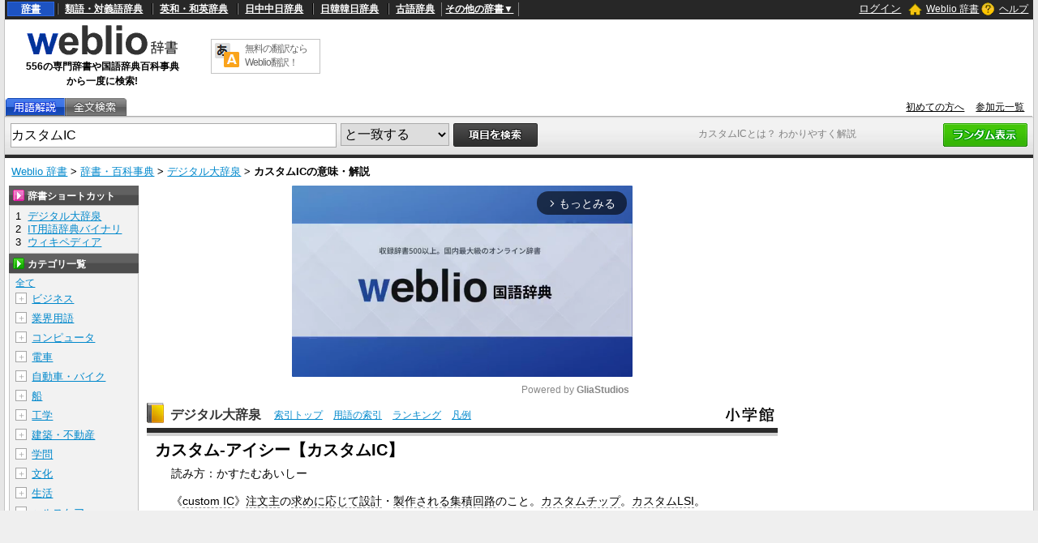

--- FILE ---
content_type: text/html;charset=UTF-8
request_url: https://www.weblio.jp/content/%E3%82%AB%E3%82%B9%E3%82%BF%E3%83%A0IC
body_size: 55606
content:
<!DOCTYPE HTML>
<html lang="ja">
<head>
    <meta http-equiv="Content-Type" content="text/html; charset=UTF-8">

<script type="text/javascript" src="//ajax.googleapis.com/ajax/libs/jquery/1.7.2/jquery.min.js"></script>
<!-- DataLayer -->
<script>
    
    dataLayer = [{
        
        'splitTest': 'B'
    }];
</script>
<!-- /DataLayer -->
<!-- Start Google Tag Manager -->
<script>
    (function(w,d,s,l,i) {
        w[l]=w[l]||[];
        w[l].push({'gtm.start':new Date().getTime(),event:'gtm.js'});
        var f=d.getElementsByTagName(s)[0],j=d.createElement(s),dl=l!='dataLayer'?'&l='+l:'';
        j.async=true;
        j.src='//www.googletagmanager.com/gtm.js?id='+i+dl;
        f.parentNode.insertBefore(j,f);
    })(window,document,'script','dataLayer','GTM-WCM52W');
</script>
<!-- End Google Tag Manager -->
<script type="text/javascript" src="https://cdn.weblio.jp/e7/script/include/speed/google_offer_wall_custom_choice.js?tst=2026012109"></script>

<script type="text/javascript">
    var pbjs = pbjs || {};
    pbjs.que = pbjs.que || [];
</script>
<script async='async' src="https://flux-cdn.com/client/weblio/weblio-www.min.js"></script>

<script type='text/javascript'>
    var googletag = googletag || {};
    googletag.cmd = googletag.cmd || [];
</script>
<script async src="https://securepubads.g.doubleclick.net/tag/js/gpt.js"></script>

<!-- Geniee Wrapper Head Tag -->
<script>
  window.gnshbrequest = window.gnshbrequest || {cmd:[]};
  window.gnshbrequest.cmd.push(function(){
    window.gnshbrequest.forceInternalRequest();
  });
</script>
<script async src="https://cpt.geniee.jp/hb/v1/188451/3136/wrapper.min.js"></script>
<!-- /Geniee Wrapper Head Tag -->

<!-- Define callback function -->
<script type="text/javascript">
            
            window.fluxtag = {
                // IntersectionObserverによる広告遅延読み込み用のプロパティ定義
                intersectionObserver: null,
                lazyAdUnits: [],
                lazyOption: {
                    // 遅延読み込み対象の広告は、ここで指定した「マージン + viewport」となった時にロードされる。
                    rootMargin: '40%'
                },
                // HBの設定
                readyBids: {
                    prebid: false,
                    amazon: false,
                    google: false
                },
                failSafeTimeout: 3e3,
                isFn: function isFn(object) {
                    var _t = 'Function';
                    var toString = Object.prototype.toString;
                    return toString.call(object) === '[object ' + _t + ']';
                },
                launchAdServer: function () {
                    if (!fluxtag.readyBids.prebid || !fluxtag.readyBids.amazon) {
                        return;
                    }
                    fluxtag.requestAdServer();
                },
                // 初期表示時に実行する広告リクエスト
                requestAdServer: function () {
                    if (!fluxtag.readyBids.google) {
                        fluxtag.readyBids.google = true;
                        googletag.cmd.push(function () {
                            if (!!(pbjs.setTargetingForGPTAsync) && fluxtag.isFn(pbjs.setTargetingForGPTAsync)) {
                                pbjs.que.push(function () {
                                    pbjs.setTargetingForGPTAsync();
                                });
                            }
                            googletag.pubads().refresh(singleRequestSlots);
                        });
                    }
                },
                // 遅延読み込み広告のレンダリング処理
                renderAds: function (lines, failSafeTimeout) {
                    googletag.cmd.push(function () {
                        var failSafeTimeout = failSafeTimeout || window.fluxtag.failSafeTimeout;
                        var bidRequestTimeout = (failSafeTimeout - 500) > 0 ? failSafeTimeout - 500 : failSafeTimeout;
                        var refreshLines = [];
                        var params = (function () {
                            // GAMを呼び出したかを確認するフラグ
                            var readyBids = {
                                amazon: false,
                                google: false,
                                prebid: false,
                            };
                            var definedSlots = [];
                            var adsInfo = {
                                gpt: {
                                    slots: [],
                                    displayDivIds: [],
                                },
                                aps: {
                                    slots: [],
                                    divIds: [],
                                },
                                pb: {
                                    divIds: []
                                }
                            };
                            // window幅に合わせてサイズ一覧を返す関数
                            var getSizeList = function (width, height, sizeMappings) {
                                // サイズマッピングをfilterして、reduce関数で近い方のサイズを取得
                                const sizeMapping = sizeMappings.filter(function (mappingObject) {
                                    return mappingObject[0][0] <= width && mappingObject[0][1] <= height
                                }).reduce(function (a, b) {
                                    return (Math.abs(b[0][0] - width) <= Math.abs(a[0][0] - width) && Math.abs(b[0][1] -
                                        height) <= Math.abs(a[0][1] - height)) ? b : a;
                                });
                                // 取得したサイズマッピングのサイズ一覧が空なら空の配列を追加する
                                if (!sizeMapping[1].length) {
                                    sizeMapping[1].push([])
                                }
                                // 取得したサイズマッピングのサイズ一覧を返す
                                return sizeMapping[1]
                            };

                            googletag.pubads().getSlots().forEach(function (slot) {
                                // 既にdefineSlotされていた場合
                                definedSlots[slot.getSlotElementId()] = slot;
                            });

                            lines.forEach(function (line) {
                                var divId = line.divId;

                                adsInfo.pb.divIds.push(divId);

                                refreshLines.push({
                                    code: line.gpt.unitPath,
                                    id: divId
                                });

                                if (definedSlots[divId]) {
                                    adsInfo.gpt.slots.push(definedSlots[divId]);
                                } else {
                                    var slot = googletag.defineSlot(line.gpt.unitPath, line.gpt.sizes, divId)
                                        .addService(googletag.pubads());

                                    if (line.gpt.sizeMapping && line.gpt.sizeMapping.length > 0) {
                                        var sizeMapping = googletag.sizeMapping();
                                        line.gpt.sizeMapping.forEach(function (size) {
                                            sizeMapping.addSize(size[0], size[1]);
                                        });
                                        slot.defineSizeMapping(sizeMapping.build());
                                    }
                                    if (line.gpt.keyValues && line.gpt.keyValues.length > 0) {
                                        line.gpt.keyValues.forEach(function (param) {
                                            slot.setTargeting(param.key, param.value);
                                        });
                                    }
                                    adsInfo.gpt.slots.push(slot);
                                    adsInfo.gpt.displayDivIds.push(divId);
                                }

                                // TAM並走枠の場合
                                if (!!line.aps) {
                                    if (line.gpt.sizeMapping && line.gpt.sizeMapping.length > 0) {
                                        line.aps.sizes = getSizeList(window.innerWidth, window.innerHeight, line.gpt
                                            .sizeMapping)
                                    }
                                    adsInfo.aps.slots.push({
                                        slotID: divId,
                                        slotName: line.aps.slotName,
                                        sizes: line.aps.sizes
                                    });
                                    adsInfo.aps.divIds.push(divId);
                                }
                            });
                            // APSの枠がない場合
                            if (adsInfo.aps.slots.length === 0) {
                                readyBids.amazon = true;
                            }
                            // Prebid、APSでオークション後に起動する関数 (GAMコール、広告Display)
                            var adServerSend = function () {
                                if (!readyBids.amazon || !readyBids.prebid) {
                                    return;
                                }
                                if (!readyBids.google) {
                                    readyBids.google = true;
                                    adsInfo.gpt.displayDivIds.forEach(function (divId) {
                                        googletag.display(divId);
                                    });
                                    if (!!(pbjs.setTargetingForGPTAsync) && fluxtag.isFn(pbjs.setTargetingForGPTAsync)) {
                                        pbjs.que.push(function () {
                                            pbjs.setTargetingForGPTAsync(adsInfo.pb.divIds);
                                        });
                                    }
                                    if (adsInfo.aps.slots.length > 0 && !!(window.apstag) && fluxtag.isFn(window.apstag
                                        .fetchBids)) {
                                        window.apstag.setDisplayBids(adsInfo.aps.divIds);
                                    }
                                    googletag.pubads().refresh(adsInfo.gpt.slots);
                                }
                            };
                            // APSオークション後に起動する関数
                            var apsCallback = function () {
                                readyBids.amazon = true;
                                adServerSend();
                            };
                            // Prebidオークション後に起動する関数
                            var pbCallback = function () {
                                readyBids.prebid = true;
                                adServerSend();
                            };
                            // もしtimeout以内にPrebidが動作できなかった場合、最終的にGAMをコール
                            setTimeout(function () {
                                readyBids.amazon = true;
                                readyBids.prebid = true;
                                adServerSend();
                            }, failSafeTimeout);

                            return {
                                aps: {
                                    slots: adsInfo.aps.slots,
                                    callback: apsCallback,
                                },
                                prebid: {
                                    callback: pbCallback,
                                }
                            };
                        })();

                        if (!!(window.pbFlux) && window.pbFlux.refresh && fluxtag.isFn(window.pbFlux.refresh)) {
                            // Prebid呼び出し
                            pbjs.que.push(function () {
                                window.pbFlux.refresh({
                                    lines: refreshLines,
                                    callback: params.prebid.callback,
                                    timeout: bidRequestTimeout
                                });
                            });
                        } else {
                            params.prebid.callback();
                        }

                        if (params.aps.slots.length > 0 && !!(window.apstag) && fluxtag.isFn(window.apstag.fetchBids)) {
                            // APS呼び出し
                            window.apstag.fetchBids({
                                slots: params.aps.slots,
                                timeout: bidRequestTimeout
                            }, function (bids) {
                                params.aps.callback();
                            });
                        } else {
                            params.aps.callback();
                        }
                    });
                },
                // IntersectionObserverで遅延読み対象の広告枠を監視するための処理
                enableLazyLoad: function (lines) {
                    if (!fluxtag.intersectionObserver) {
                        var options = {
                            root: null,
                            rootMargin: fluxtag.lazyOption.rootMargin,
                            threshold: [1],
                        };
                        var handleIntersect = function (entries, observer) {
                            entries.forEach(function (entry) {
                                if (entry.isIntersecting) {
                                    var divId = entry.target.id;
                                    fluxtag.renderAds(fluxtag.lazyAdUnits[divId]);
                                    fluxtag.intersectionObserver.unobserve(entry.target);
                                }
                            });
                        };
                        fluxtag.intersectionObserver = new IntersectionObserver(
                            handleIntersect,
                            options
                        );
                        var observe = (function (lines) {
                            return function () {
                                lines.map(function (line, i) {
                                    var el = document.getElementById(line.divId);
                                    if (!!el) {
                                        fluxtag.intersectionObserver.observe(el);
                                        fluxtag.lazyAdUnits[line.divId] = [Object.assign({}, line)];
                                    }
                                });
                            }
                        })(lines);
                        if (document.readyState === 'loading') {
                            document.addEventListener('DOMContentLoaded', observe);
                        } else {
                            observe();
                        }
                    } else {
                        fluxtag.renderAds(lines);
                    }
                }
            };
        </script>
    <script type="text/javascript">
    setTimeout(function() {
        fluxtag.requestAdServer();
    }, fluxtag.failSafeTimeout);
</script>
<!-- /Define callback function -->
<script type="text/javascript">
    var singleRequestSlots = [];
    googletag.cmd.push(function () {
        singleRequestSlots = [
            googletag.defineSlot(
                '/2211331/Weblio_PC_www_Header_728_90',
                [728, 90],
                'div-gpt-ad-1467639451739-0'
            ).addService(googletag.pubads()),
            googletag.defineSlot(
                '/2211331/Weblio_PC_www_MiddleLeft_300_250',
                ['fluid', [320, 100],[300, 250],[336, 280]],
                'div-gpt-ad-1550128476888-0'
            ).addService(googletag.pubads()),
            googletag.defineSlot(
                '/2211331/Weblio_PC_www_MiddleRight_300_250',
                ['fluid', [320, 100],[300, 250],[336, 280]],
                'div-gpt-ad-1550128644785-0'
            ).addService(googletag.pubads()),
            googletag.defineSlot(
                '/2211331/Weblio_PC_www_RightTop1_300_250',
                [300, 250],
                'div-gpt-ad-1687160182849-0'
            ).addService(googletag.pubads()),
            googletag.defineSlot(
                '/2211331/Weblio_PC_www_RightTop2_300_250',
                [300, 250],
                'div-gpt-ad-1687160212558-0'
            ).addService(googletag.pubads()),
            googletag.defineSlot(
                '/2211331/Weblio_PC_www_Overlay_728_90',
                [728, 90],
                'div-gpt-ad-1597809707797-0'
            ).addService(googletag.pubads()),
            googletag.defineSlot(
                '/2211331/Weblio_PC_www_interstitial',
                [1, 1],
                'div-gpt-ad-1683004909673-0'
            ).addService(googletag.pubads()),
            
                googletag.defineSlot(
                    '/2211331/Weblio_PC_www_WikiLeft_300x250',
                    [[300, 250], [336, 280]],
                    'div-gpt-ad-1748337646641-0'
                ).addService(googletag.pubads()),
                googletag.defineSlot(
                    '/2211331/Weblio_PC_www_WikiRight_300x250',
                    [[300, 250], [336, 280]],
                    'div-gpt-ad-1748337683933-0'
                ).addService(googletag.pubads())
            
        ]
        googletag.pubads().disableInitialLoad();
        googletag.pubads().enableSingleRequest();
        googletag.enableServices();

        // Prebidが呼び出せる状態の場合
        if (!!(window.pbFlux) && !!(window.pbFlux.prebidBidder) && fluxtag.isFn(window.pbFlux.prebidBidder)) {
            pbjs.que.push(function () {
                window.pbFlux.prebidBidder();
            });
        } else {
            // Prebidが呼び出せない場合、すぐにGAMを呼び出す
            fluxtag.readyBids.prebid = true;
            fluxtag.launchAdServer();
        }
    });
</script>

<script type='text/javascript'>
    !function (a9, a, p, s, t, A, g) {
        if (a[a9]) return;

        function q(c, r) {
            a[a9]._Q.push([c, r])
        }

        a[a9] = {
            init: function () {
                q("i", arguments)
            },
            fetchBids: function () {
                q("f", arguments)
            },
            setDisplayBids: function () {
            },
            targetingKeys: function () {
                return []
            },
            _Q: []
        };
        A = p.createElement(s);
        A.async = !0;
        A.src = t;
        g = p.getElementsByTagName(s)[0];
        g.parentNode.insertBefore(A, g)
    }("apstag", window, document, "script", "//c.amazon-adsystem.com/aax2/apstag.js");
    apstag.init({
        pubID: '3925',
        adServer: 'googletag',
        bidTimeout: 1e3
    });
    apstag.fetchBids({
        slots: [
            {
                slotID: 'div-gpt-ad-1467639451739-0',
                slotName: '/2211331/Weblio_PC_www_Header_728_90',
                sizes: [[728, 90]]
            },
            {
                slotID: 'div-gpt-ad-1550128476888-0',
                slotName: '/2211331/Weblio_PC_www_MiddleLeft_300_250',
                sizes: [[300, 250], [320, 100], [336, 280]]
            },
            {
                slotID: 'div-gpt-ad-1550128644785-0',
                slotName: '/2211331/Weblio_PC_www_MiddleRight_300_250',
                sizes: [[300, 250], [320, 100], [336, 280]]
            },
            {
                slotID: 'div-gpt-ad-1687160182849-0',
                slotName: '/2211331/Weblio_PC_www_RightTop1_300_250',
                sizes: [[300, 250]]
            },
            {
                slotID: 'div-gpt-ad-1687160212558-0',
                slotName: '/2211331/Weblio_PC_www_RightTop2_300_250',
                sizes: [[300, 250]]
            },
            {
                slotID: 'div-gpt-ad-1597809707797-0',
                slotName: '/2211331/Weblio_PC_www_Overlay_728_90',
                sizes: [[728, 90]]
            },
            
                {
                    slotID: 'div-gpt-ad-1748337646641-0',
                    slotName: '/2211331/Weblio_PC_www_WikiLeft_300x250',
                    sizes: [[300, 250], [336, 280]]
                },
                {
                    slotID: 'div-gpt-ad-1748337683933-0',
                    slotName: '/2211331/Weblio_PC_www_WikiRight_300x250',
                    sizes: [[300, 250], [336, 280]]
                }
            
        ]
    }, function (bids) {
        googletag.cmd.push(function () {
            apstag.setDisplayBids();
            // TAM(UAM)を呼び出す
            fluxtag.readyBids.amazon = true;
            fluxtag.launchAdServer();
        });
    });
</script>
<link rel="manifest" href="https://www.weblio.jp/manifest.json"/>
<link rel="icon" sizes="144x144" href="https://cdn.weblio.jp/e7/img/favicon/www.png"/>
<link rel="apple-touch-icon" href="https://cdn.weblio.jp/e7/img/favicon/www/safari/apple-touch-icon.png"/>
<meta name="msapplication-square70x70logo" content="https://cdn.weblio.jp/e7/img/favicon/www/ie/site-tile-70x70.png"/>
<meta name="msapplication-square150x150logo" content="https://cdn.weblio.jp/e7/img/favicon/www/ie/site-tile-150x150.png"/>
<meta name="msapplication-wide310x150logo" content="https://cdn.weblio.jp/e7/img/favicon/www/ie/site-tile-310x150.png"/>
<meta name="msapplication-square310x310logo" content="https://cdn.weblio.jp/e7/img/favicon/www/ie/site-tile-310x310.png"/>

<meta name="theme-color" content="#4285f4"/>
<meta name="viewport" content="width=device-width,minimum-scale=1,initial-scale=1">
<title>「カスタムIC」の意味や使い方 わかりやすく解説 Weblio辞書</title>
<meta name="description" content="「カスタムIC」の意味は&lt;p style=&#034;padding-bottom: 10px;&#034;&gt;&lt;!--AVOID_CROSSLINK--&gt;読み方：かすたむあいしー&lt;!--/AVOID_CROSSLINK--&gt;《custom IC》注文主の求めに応じて設計・製作される集積回路のこと。Weblio国語辞典では「カスタムIC」の意味や使い方、用例、類似表現などを解説しています。">
<meta name="keywords" content="カスタムIC,デジタル大辞泉,カスタム‐チップ,カスタムLSI,マイニング‐チップ,ASIC,カスタムチップ,エンジン,ゲートアレイ">
<link rel="preload"
      href="//maxcdn.bootstrapcdn.com/font-awesome/4.4.0/css/font-awesome.min.css"
      as="style"
      onload="this.load=null;this.rel='stylesheet'">
<style>
    
body {
  background-color: #e6e6e6;
  font-family: "ＭＳ Ｐゴシック",arial,sans-serif;
  font-size: 90%;
  margin: 0;
  padding: 0;
  text-align: center;
}
a:active,a:link,a:visited{
  color:#0088cc;
}
a:hover{
  color:#df0331;
}
img{
  border:none;
}
.CF{
  clear:both;
  font-size:0;
  line-height:0;
  overflow:hidden;
}
b.CFT{
  clear:both;
  display:block;
  font-size:.01em;
  height:1px;
  overflow:hidden;
}
br.AM{font-size:8px;}
.clr{
  clear:both;
  font-size:0;
  line-height:0;
  overflow:hidden;
}
.clrBc{
  clear:both;
  display:block;
  font-size:0;
  line-height:0;
  overflow:hidden;
}
form{
  margin:0;
  padding:0;
}
#headBarL{
  color:#aaa;
  float:left;
  font-size:0.8em;
  font-weight:normal;
  margin:0;
  padding:6px 0 0 6px;
}
#headBarL a:active,#headBarL a:link,#headBarL a:visited,#headBarL a:hover{color:#000;}
#hwrp {
  border: #c3c3c3 solid;
  border-width: 0 1px 0 1px;
  margin: 0 auto;
  max-width: 1280px;
  min-width: 1000px;
  padding: 0;
  position: relative;
  text-align: left;
  width: 99%;
  zoom: 1;
  z-index: 1;
}
h1 {
  color: #7f7f7f;
  font-size: 12px;
  font-weight: normal;
  left: 855px;
  margin: 0;
  padding: 0;
  position: absolute;
  top: 157px;
  width: 242px;
  z-index: 5;
}
#navi {
  background-color: #272727;
  color: #fff;
  display: block;
  margin: 0 auto;
  max-width: 1280px;
  min-width: 1000px;
  overflow: visible;
  padding: 0;
  position: relative;
  text-align: left;
  width: 99%;
  zoom: 1;
  z-index: 1;
}
#navi a {
  font-weight:bold;
}
#navi a:active,#navi a:link,#navi a:visited {
  color:#fff;
}
#naviT {
  border-collapse: collapse;
  color: #fff;
  margin: 0;
  overflow: visible;
  padding: 0;
  width: 100%;
}
#naviTL{
  font-size: 12px;
  padding: 3px 8px 4px 3px;
  width: 65%
}
#naviTL .naviTLSbd {
  border: #000 solid;
  border-width: 0 0 0 1px;
}
#naviTL .naviTLSbd b {
  border: #808080 solid;
  border-width: 0 0 0 1px;
}
#naviTL a {
  padding:0 8px 0 8px;
}
#naviTL .naviTLTgt {
  background-color: #1d53c2;
  border: #2e68e0 solid 1px;
  padding: 1px 8px;
}
#naviTL div {
  float: left;
  overflow: visible;
}
#NaviNoPulDwn {
  border: #808080 solid;
  border-width: 0 1px 0 1px;
  list-style-type: none;
  text-align: center;
  font-weight: bold;
  padding: 0px 4px;
  margin: 0;
}
#NaviNoPulDwnLi {
  cursor: pointer;
  margin: 0 2px 0 0;
  padding: 0;
  position: relative;
  text-align: center;
  text-decoration: underline;
}
#NaviNoPulDwnLiUl {
  background-color: #000;
  border: solid 1px #ccc;
  display: none;
  left: 88px;
  list-style-type: disc;
  margin: 0;
  padding: 0 0 0 15px;
  position: absolute;
  text-align: left;
  top: -5px;
  width: 430px;
}
#NaviNoPulDwnLiUl li:before {
  content: '\2022';
  margin-right: 0.5em;
}
#NaviNoPulDwnLiUl li {
  border: None;
  cursor: pointer;
  display: inline-block;
  margin: 4px 0;
  padding: 0;
}
#naviTR {
  font-size: 12px;
  padding: 0 5px 2px 5px;
  text-align: right;
  width: 30%;
}
#naviTR a {
  padding:0 5px;
}
#naviTRhm {
}
#naviTRhm a{
  background-image: url(https://cdn.weblio.jp/e7/img/icons/wRenew/iconHdhs.png);
  background-position: left center;
  background-repeat: no-repeat;
  font-weight: normal;
  padding: 2px 0 2px 22px;
}
#naviTRqt {
}
#naviTRqt a {
  background-image: url(https://cdn.weblio.jp/e7/img/icons/wRenew/iconHdqt.png);
  background-position: left center;
  background-repeat: no-repeat;
  font-weight: normal;
  padding: 2px 0 2px 22px;
}
#naviTR b {
  background-repeat: no-repeat;
  height: 16px;
  margin: 0 4px -3px 0;
  padding: 0 0 0 0;
  width: 16px;
}
#base {
  background-color: #fff;
  border: #c3c3c3 solid;
  border-width: 0 1px 0 1px;
  margin: 0 auto 100px;
  max-width: 1280px;
  min-width: 1000px;
  padding: 0;
  position: relative;
  text-align: left;
  width: 99%;
  zoom: 1;
}
#head {
  background-color: #fff;
  margin: 0;
  padding: 0;
}
#headT {
  border-collapse: collapse;
  margin: 0 0 5px 0;
  padding: 0;
  width: 100%;
}
#headTL {
  height: 92px;
  padding: 0px;
  text-align: center;
  width: 240px;
}
#headTLL {
  margin: 0 auto;
  text-align: center;
  width: 200px;
}
#headTL b {
  font-size:12px;
}
#headTC {
  text-align: center;
}
#headTCT {
  border: #c3c3c3 solid 1px;
  border-collapse: collapse;
  margin: 0 auto;
  padding: 0;
  width: 135px;
}
#headTCT td {
  padding: 3px;
  text-align: left;
  vertical-align: top;
}
#headTC a {
  color: #666;
  display: block;
  font-size: 12px;
  text-decoration: none;
  letter-spacing: -1px;
}
#headTR {
  float: left;
  height: 90px;
  text-align: center;
  width: 728px;
}
#tab {
  border-collapse: collapse;
  border-bottom: #adadad solid 1px;
  margin: 0;
  padding: 0;
  width: 100%;
}
#tab td {
  margin: 0;
  padding: 0;
}
#tabL {
}
#tabLT {
  border-collapse: collapse;
  margin: 0;
  padding: 0;
}
#tabLT td {
  background-repeat: no-repeat;
  height: 22px;
  margin: 0;
  padding: 0;
  position: relative;
  width: 74px;
  z-index: 1;
}
#tabLT td a {
  display: block;
  height: 21px;
  width: 74px;
}
#tabYj{
  background-image:url(https://cdn.weblio.jp/e7/img/icons/wRenew/iconWwwTbYgOff.png);
}
#tabOnYj{
  background-image:url(https://cdn.weblio.jp/e7/img/icons/wRenew/iconWwwTbYgOn.png);
}
#tabNs{
  background-image:url(https://cdn.weblio.jp/e7/img/icons/wRenew/iconWwwTbNsOff.png);
}
#tabOnNs{
  background-image:url(https://cdn.weblio.jp/e7/img/icons/wRenew/iconWwwTbNsOn.png);
}
#tabDg{
  background-image:url(https://cdn.weblio.jp/e7/img/icons/wRenew/iconWwwTbDgOff.png);
}
#tabOnDg{
  background-image:url(https://cdn.weblio.jp/e7/img/icons/wRenew/iconWwwTbDgOn.png);
}
#tabBk{
  background-image:url(https://cdn.weblio.jp/e7/img/icons/wRenew/iconWwwTbBnOff.png);
}
#tabOnBk{
  background-image:url(https://cdn.weblio.jp/e7/img/icons/wRenew/iconWwwTbBnOn.png);
}
#tabSh{
  background-image:url(https://cdn.weblio.jp/e7/img/icons/wRenew/iconWwwTbShOff.png);
}
#tabOnSh{
  background-image:url(https://cdn.weblio.jp/e7/img/icons/wRenew/iconWwwTbShOn.png);
}
#tabZb{
  background-image:url(https://cdn.weblio.jp/e7/img/icons/wRenew/iconWwwTbZbOff.png);
}
#tabOnZb{
  background-image:url(https://cdn.weblio.jp/e7/img/icons/wRenew/iconWwwTbZbOn.png);
}
#tabCz{
  background-image:url(https://cdn.weblio.jp/e7/img/icons/wRenew/iconWwwTbCzOff.png);
}
#tabFd{
  background-image:url(https://cdn.weblio.jp/e7/img/icons/wRenew/iconWwwTbBkOff.png);
}
#tabYr{
  background-image:url(https://cdn.weblio.jp/e7/img/icons/wRenew/iconWwwTbYrOff.png);
}
#tabOnYr{
  background-image:url(https://cdn.weblio.jp/e7/img/icons/wRenew/iconWwwTbYrOn.png);
}
#tabHz{
  background-image:url(https://cdn.weblio.jp/e7/img/icons/wRenew/iconWwwTbHzOff.png);
}
#tabOnHz{
  background-image:url(https://cdn.weblio.jp/e7/img/icons/wRenew/iconWwwTbHzOn.png);
}
#tabKj{
  background-image:url(https://cdn.weblio.jp/e7/img/icons/wRenew/iconWwwTbKjOff.png);
}
#tabOnKj{
  background-image:url(https://cdn.weblio.jp/e7/img/icons/wRenew/iconWwwTbKjOn.png);
}
#tabOnSp{
  background-image:url(https://cdn.weblio.jp/e7/img/icons/wRenew/iconWwwTbSpOn.png);
}
#tabOnFc{
  background-image:url(https://cdn.weblio.jp/e7/img/icons/wRenew/iconWwwTbClOn.png);
}
#tabOffR {
  background-image: url(https://cdn.weblio.jp/e7/img/icons/wRenew/iconWwwTbROff.png);
  background-position: 0 0;
  height: 22px;
  left: -1px;
  margin: 0;
  padding: 0;
  position: relative;
  width: 4px;
  z-index: 5;
}
#tabOnR {
  background-image: url(https://cdn.weblio.jp/e7/img/icons/wRenew/iconWwwTbROn.png);
  background-position: 0 0;
  height: 22px;
  left: -1px;
  margin: 0;
  padding: 0;
  position: relative;
  width: 4px;
  z-index: 5;
}
#tabR {
  text-align: right;
}
#tabR a {
  color: #000;
  font-size: 12px;
  padding-right: 10px;
}
#hwrp {
  border: #c3c3c3 solid;
  border-width: 0 1px 0 1px;
  margin: 0 auto;
  max-width: 1280px;
  min-width: 1000px;
  padding: 0;
  position: relative;
  text-align: left;
  width: 99%;
  zoom: 1;
  z-index: 1;
}
#formWrp {
  background-color: #e2e2e2;
  background-image: url(https://cdn.weblio.jp/e7/img/icons/wRenew/iconFmBxBg.png);
  background-repeat: repeat-x;
  border-bottom: #b9b9b9 solid 1px;
  border-top: #d9d9d9 solid 1px;
  padding: 7px 7px 3px 7px;
}
.formBox {
  border: #aaa solid 1px;
  float: left;
  font-size: 16px;
  height: 28px;
  margin: 0;
  padding: 6px 0 0 0;
  vertical-align: top;
  width: 400px;
}
:root *> .formBox{padding:0;}
.formSelect {
  border: #aaa solid 1px;
  float: left;
  font-size: 16px;
  height: 28px;
  margin: 0 0 0 5px;
  _margin: 2px 0 0 5px;
  padding: 0 0 0 0;
  vertical-align: top;
}
.formButton {
  float: left;
  margin-left: 5px;
}
.formBoxRd{float:right;}
#formLink {
  font-size: 12px;
  margin: 5px 0;
}
#formBd {
  background-color: #2b2b2b;
  font-size: 4px;
  height: 4px;
}
.formSbButton {
  float: left;
  height: 28px;
  margin-left: 5px;
}


.firstDictBnr {
  min-height: 290px;
}
#rightMiddleBnrId {
  height: 600px;
  width: 300px;
}
#firstDictNatId {
  height: 180px;
  max-width: 800.19px;
}
#btmDictNatId {
  height: 260px;
  max-width: 800.19px;
}
.rectangle-ads-frame-www {
  min-height: 330px;
  text-align: center;
}
.rectangle-ads-frame-www > div {
  display: inline-block;
  margin: 20px 10px 30px 10px;
}
#adPcFootBnrWrp {
  background-color: #efefef;
  display: flex;
  justify-content: center;
  height: 90px;
}
#NaviNoPulDwnLi:hover #NaviNoPulDwnLiUl {
  display: inline-block;
}
.formButton:hover {
  opacity: 0.8;
}

.login-btn {
  background: none;
  border: 0;
  color: #ffffff;
  cursor: pointer;
  text-decoration: underline;
}

.logout-btn {
  background: none;
  border: 0;
  color: #ffffff;
  text-decoration: underline;
}


.loginModalContainer {
    background-color: white;
    box-sizing: border-box;
    color: #333;
    top: 10vh;
    left: 25vw;
    width: 50vw !important;
    height: 50vh !important;
    
}

.loginModalContainer #modalContents {
    background-color: white;
    text-align: center;
}
.loginModalContainer #closeBtnArea {
    position: absolute;
    top: -25px;
    right: -25px;
}
.loginModalContainer #closeBtnArea img {
    width: 50px;
    height: 50px;
}
.loginModalContainer .associateLoginLinks {
    font-size: 12px;
    font-weight: bold;
    text-align: center;
    margin-top: 20px;
}
.loginModalContainer .associateLoginLinks img {
    width: 100%;
    height: auto;
    display: inline-block;
}
.loginModalContainer .associateLoginLinks form {
    display: inline-block;
    margin: 0 10px;
    width: 35%;
}
.loginModalContainer .modal-title {
    background-color: #ea9034;
    color: #fff;
    font-size: 18px;
    height: 38px;
    line-height: 38px;
    font-weight: bold;
    padding: 0 18px;
    text-align: left;
}
.loginModalContainer .login-form-wrap {
    padding: 0 18px 18px 18px;
}
.loginModalContainer .password-requirements {
    color: #c6c6c6;
    font-size: 12px;
    text-align: left;
}

.loginModalContainer input {
    box-sizing: border-box;
    margin: 20px 0 10px 0;
    padding: 0 0 0 14px;
    -o-box-sizing: border-box;
    -moz-box-sizing: border-box;
    -ms-box-sizing: border-box;
    -webkit-box-sizing: border-box;
    background-color: white;
    border: solid 1px #82868e;
    border-radius: 2px;
    box-sizing: border-box;
    font-size: 14px;
    height: 40px;
    width: 100%;
}
.loginModalContainer button, .loginModalContainer input[type=text], .loginModalContainer input[type=password]{
    width:100%;
}
.loginModalContainer button{
    background-color:#4f4843;
    border:#4f4843 solid 1px;
    border-radius:3px;
    color:#fff;
    padding:5px;
}
.loginModalContainer button.loginbtn {
    background-color: #504644;
    display: block;
    margin: 20px auto;
    width: 60%;
    border: none;
    box-shadow: none !important;
    padding: 14px;
    font-size: 14px;
    color: #fff;
    text-align: center;
    border-radius: 4px;
}
.loginModalContainer button.loginbtn:active{
    position:relative;
    top:2px;
    box-shadow:0 0;
}
.loginModalContainer .register-title {
    height: 38px;
    line-height: 38px;
    font-size: 14px;
    font-weight: bold;
    padding: 0 18px;
    background-color: #efefef;
    text-align: left;
}
.loginModalContainer .registerbtn {
    border: none;
    box-shadow: none !important;
    padding: 14px;
    margin: 20px auto 18px auto;
    font-size: 14px;
    color: #fff;
    text-align: center;
    background-color: #51ac72;
    border-radius: 4px;
    text-decoration: none;
    width: auto;
    display: inline-block;
}
.loginModalContainer .registerbtn:active{
    position:relative;
    top:2px;
    box-shadow:0 0;
}
.loginModalContainer #modal_register_input{
    margin-bottom:20px;
}
.loginModalContainer .input_confirm{
    background-color:#fff;
    border:#ccc solid 1px;
    margin:10px auto;
    padding:10px;
    width:80%;
}
.loginModalContainer .confirm_table{
    table-layout:fixed;
    vertical-align:top;
    width:100px;
}
.loginModalContainer .confirm_table th{
    padding:5px;
    vertical-align:top;
    width:7em;
}
.loginModalContainer .confirm_table td{
    padding:5px;
    vertical-align:top;
    word-break:break-all;
    width:130px;
}
.loginModalContainer .caution{
    font-size:10px;
    margin:10px auto;
    text-align:center;
}
.loginModalContainer .caution a{
    color:#666;
    margin:0 5px;
}
.loginModalContainer .errorMsg{
    color: #eb8080;
    font-size: 12px;
    margin: -8px auto 0;
    display: none;
    text-align: left;
}
.loginModalContainer .errorMsg::before {
    content: '\f071';
    font-family: FontAwesome;
}
.loginModalContainer .fa-facebook-square, .loginModalContainer .fa-google-plus-square{
    background-color:#fff;
    border-radius:8px;
    font-size:40px;
    line-height:34px;
}
.loginModalContainer .fa-facebook-square{
    color:#415096;
    text-shadow:0px 1px 0px #000;
}
.loginModalContainer .fa-google-plus-square{
    color:#d94844;
    text-shadow:0px 1px 0px #000;
}
.loginModalContainer .fa-facebook-square:active, .loginModalContainer .fa-google-plus-square:active{
    position:relative;
    top:1px;
    text-shadow:0 0 0 #000;
}
.loginModalContainer .passwordQ{
    color:#564c46;
    position:relative;
}
.loginModalContainer .arrowBoxPos{
    position:absolute;
    top:-26px;
    left:-17px;
    width:14em;
}
.loginModalContainer .arrow_box {
    position: relative;
    background: #FFF;
    border:#000 solid 2px;
    border-radius:2px;
}
.loginModalContainer .arrow_box:after, .loginModalContainer .arrow_box:before {
    top: 100%;
    left: 20px;
    border: solid transparent;
    content: " ";
    height: 0;
    width: 0;
    position: absolute;
    pointer-events: none;
}
.loginModalContainer .arrow_box:after {
    border-color: rgba(255, 255, 255, 0);
    border-top-color: #FFF;
    border-width: 6px;
    margin-left: -6px;
}
.loginModalContainer .arrow_box:before {
    border-color: rgba(0, 0, 0, 0);
    border-top-color: #000;
    border-width: 8px;
    margin-left: -8px;
}
.loginModalContainer .errorArea{
    outline: 0;
    background-color: rgba(235,128,128,0.2) !important;
    border: #eb8080 solid 1px !important;
    caret-color: #000 !important;
}
.loginModalContainer .security_message{
    font-size:10px;
}
.loginModalContainer .password_link {
    font-size: 12px;
    padding: 5px 0 0 0;
    text-align: center;
}
.loginModalContainer .password_link a {
    color: #807f7f;
    text-decoration: underline;
}
</style>
<link rel="preload"
      href="https://cdn.weblio.jp/e7/script/include/lib/jquery.simplemodal.1.4.1.min.js?tst=2026012109"
      as="script"/>
<script defer
        src="https://cdn.weblio.jp/e7/script/include/speed/www_pc_lazy_loading_content_manager.js?tst=2026012109"></script>
<script async src="https://cdn.weblio.jp/e7/script/include/speed/critical/www_content_pc.js?tst=2026012109"
        charset="UTF-8"></script>

</head>
<body>
<!-- /2211331/Weblio_PC_www_interstitial -->
<div id="div-gpt-ad-1683004909673-0" class=""  style="">
    <script>
            googletag.cmd.push(function () {
                googletag.display('div-gpt-ad-1683004909673-0');
            });
        </script>
    </div>
<!-- Geniee Interstitial Body Tag -->
<script src="https://cpt.geniee.jp/hb/v1/188451/3136/instbody.min.js"></script>
<!-- /Geniee Interstitial Body Tag -->
<!-- Start Google Tag Manager (noscript) -->
<noscript>
  <iframe src="//www.googletagmanager.com/ns.html?id=GTM-WCM52W" height="0" width="0" style="display:none;visibility:hidden"></iframe>
</noscript>
<!-- End Google Tag Manager (noscript) -->
<noscript id="deferred-styles">
    <link rel="stylesheet" type="text/css"
          href="https://cdn.weblio.jp/e7/css/speed/www/deferred/content_renew.css?tst=2026012109">
    <link rel="stylesheet" type="text/css"
          href="https://cdn.weblio.jp/e7/css/dict_code/SGKDJ.css?tst=2026012109"/>
    <link rel="stylesheet" type="text/css"
          href="https://cdn.weblio.jp/e7/css/dict_code/BINIT.css?tst=2026012109"/>
    <link rel="stylesheet" type="text/css"
          href="https://cdn.weblio.jp/e7/css/dict_code/WKPJA.css?tst=2026012109"/>
    </noscript>
<div ID=hwrp>
    <h1>
        カスタムICとは？ わかりやすく解説
</h1>
</div>
<div ID=navi>
    <table ID=naviT>
        <tr>
            <td ID=naviTL>
                <div ID=naviTLL>
    <span class=naviTLTgt><a href="https://www.weblio.jp/" title="辞典・百科事典の検索サービス - Weblio辞書">辞書</a></span>
    <span class=naviTLSbd>
        <b><a href="https://thesaurus.weblio.jp/" title="類語辞典・シソーラス・対義語 - Weblio辞書">類語・対義語辞典</a></b>
        </span>
    <span class=naviTLSbd>
        <b><a href="https://ejje.weblio.jp/content/%E3%82%AB%E3%82%B9%E3%82%BF%E3%83%A0IC" title="カスタムICの英語">英和・和英辞典</a></b>
        </span>
    <span class=naviTLSbd>
        <b><a href="https://cjjc.weblio.jp/content/%E3%82%AB%E3%82%B9%E3%82%BF%E3%83%A0IC" title="カスタムICの中国語- Weblio 日中中日辞典">日中中日辞典</a></b>
        </span>
    <span class=naviTLSbd>
        <b><a href="https://kjjk.weblio.jp/content/%E3%82%AB%E3%82%B9%E3%82%BF%E3%83%A0IC" title="カスタムICの韓国語- Weblio 日韓韓日辞典">日韓韓日辞典</a></b>
        </span>
    <span class=naviTLSbd>
        <b><a href="https://kobun.weblio.jp/" title="古文辞書 - Weblio古語辞典">古語辞典</a></b>
        </div>
<div ID=naviTLR>
    <ul ID=NaviNoPulDwn>
        <li ID=NaviNoPulDwnLi>その他の辞書▼
            <ul ID=NaviNoPulDwnLiUl>
                <li class=NaviNoPulDwnLiUlLi>
                    <b><a href="https://fjjf.weblio.jp/" title="フランス語辞書 - Weblioフランス語辞典">フランス語辞典</a></b>
                    </li>
                <li class=NaviNoPulDwnLiUlLi>
                    <b><a href="https://njjn.weblio.jp/" title="インドネシア語辞書 - Weblioインドネシア語辞典">インドネシア語辞典</a></b>
                    </li>
                <li class=NaviNoPulDwnLiUlLi>
                    <b><a href="https://tjjt.weblio.jp/" title="タイ語辞書 - Weblioタイ語辞典">タイ語辞典</a></b>
                    </li>
                <li class=NaviNoPulDwnLiUlLi>
                    <b><a href="https://vjjv.weblio.jp/" title="ベトナム語辞書 - Weblioベトナム語辞典">ベトナム語辞典</a></b>
                    </li>
            </ul>
        </li>
    </ul>
    </div>
</td>
            <td ID=naviTR>
                <button class="login-btn loginModalOpen" type="button">ログイン</button>
                    <span ID=naviTRhm><a href="https://www.weblio.jp/"
                                     title="辞典・百科事典の検索サービス - Weblio辞書">Weblio 辞書</a></span>
                <span ID=naviTRqt><a href="https://help.weblio.jp/www" title="ヘルプ">ヘルプ</a></span>
            </td>
        </tr>
    </table>

    </div>
<div ID=base>
    <a name="top"></a>

    <div ID=head>
    <table ID=headT>
        <tr>
            <td ID=headTL>
                <div ID=headTLL>
                    <a href="https://www.weblio.jp/" title="辞典・百科事典の検索サービス - Weblio辞書"><img src="https://cdn.weblio.jp/e7/img/logoLM.png" alt="辞典・百科事典の検索サービス - Weblio辞書" width="188" height="40"></a>
                    <br>
                    <b>556の専門辞書や国語辞典百科事典から一度に検索!</b>
                    </div>
            </td>
            <td ID=headTC>
                <table ID=headTCT>
                    <tr>
                        <td class=headTCTL>
                            <a href="https://translate.weblio.jp/"
                               title="Weblio 翻訳"
                               target="_blank">
                                <img src="https://cdn.weblio.jp/e7/img/icons/iconTraBnLg.png"
                                     alt="Weblio 翻訳"
                                     width="32"
                                     height="32">
                            </a>
                        </td>
                        <td class=headTCTR>
                            <a href="https://translate.weblio.jp/"
                               title="Weblio 翻訳"
                               target="_blank">無料の翻訳ならWeblio翻訳！
                            </a>
                        </td>
                    </tr>
                </table>
            </td>
            <td id="headTR">
                <div id="header-banner">
                    <div id="div-gpt-ad-1467639451739-0" class=""  style="height:90px; width:728px;">
    <script>
            googletag.cmd.push(function () {
                googletag.display('div-gpt-ad-1467639451739-0');
            });
        </script>
    </div>
</div>
                </td>
        </tr>
    </table>

    <table ID=tab>
<tr>
<td ID=tabL>

<table ID=tabLT>
<tr>
<td ID=tabOnYj><a href="https://www.weblio.jp/content/%E3%82%AB%E3%82%B9%E3%82%BF%E3%83%A0IC" title="カスタムICの用語解説"></a></td><td ID=tabZb><a href="https://www.weblio.jp/content_find/text/0/%E3%82%AB%E3%82%B9%E3%82%BF%E3%83%A0IC" title="カスタムICの全文検索" rel="nofollow"></a></td><td ID=tabOffR>&nbsp;</td>
</tr>
</table>
</td>
    <td ID=tabR>
        <a href="https://help.weblio.jp/www/jpdictionary/j_info" title="初めての方へ">初めての方へ</a>
        <a href="https://www.weblio.jp/info/partner_logo.jsp" title="参加元一覧">参加元一覧</a>
    </td>
    </tr>
    </table>
    <div ID=formWrp>
        <form action="https://www.weblio.jp/content_find" method="get" name="fh">
            <input maxlength="2048" type="text" name="query" id="combo_txt" value="カスタムIC" class=formBox>
            <select name="searchType" class=formSelect>
                <option value="exact" selected>と一致する</option>
<option value="prefix">で始まる</option>
<option value="contains">を含む</option>
<option value="suffix">で終わる</option>
<option value="text">を解説文に含む</option>
</select>
            <input type="image" src="https://cdn.weblio.jp/e7/img/icons/wRenew/iconWwwScD.png" value="項目を検索" class=formButton>
            <input type="image" src="https://cdn.weblio.jp/e7/img/icons/wRenew/iconWwwRdD.png" name="random-select" value="ランダム表示" class=formBoxRd>
            <b class=clrBc></b>
            <div ID=formLink>
                </div>
        </form>
    </div>
    <div ID=formBd>
    </div>
    </div>
<div ID=wrp>

        <div ID=tpc>
            <table ID=tpcT>
                <tr>
                    <td ID=tpcTL><!-- interest_match_relevant_zone_start -->
<div ID=topicWrp><a href="https://www.weblio.jp/" title="辞典・百科事典の検索サービス - Weblio辞書">Weblio 辞書</a> &gt; <a href="https://www.weblio.jp/cat/dictionary" title="辞書・百科事典">辞書・百科事典</a> &gt; <a href="https://www.weblio.jp/category/dictionary/sgkdj" title="デジタル大辞泉">デジタル大辞泉</a> &gt; <span class=highlight>カスタムIC</span>の意味・解説&nbsp;</div>
<!-- interest_match_relevant_zone_end --></td>
                    <td ID=tpcTR></td>
                </tr>
            </table>
        </div>
        <div ID=main>

            <div ID=cont>
                <div ID=adFt>
                    <div class=adFtC>
                    </div>
                </div>
                <b class=clrBc></b>

                <!-- interest_match_relevant_zone_start -->
                <!-- google_ad_section_start -->
                <!--開始 デジタル大辞泉 -->
        <a name="SGKDJ"></a>
        <div id="gliacloud-video-ad"
             class="gliaplayer-container firstDictVideoAd"
             data-slot="weblio_desktop"
             style="min-height: 270px;">
        </div>
        <script src="https://player.gliacloud.com/player/weblio_desktop" async></script>
    <div class="pbarT">
            <div class="pbarTLW">
                <div class="pbarTL">
                    <img src="https://cdn.weblio.jp/e7/img/icons/wRenew/iconPBDict.png" alt="" width="21" height="25">
                    <a href="https://www.weblio.jp/cat/dictionary/sgkdj" title="デジタル大辞泉">
                        デジタル大辞泉</a>
                        </div>
                <div class="pbarTC">
                    <div class="kijiHdCt">
                            <span class="wList"><a href="https://www.weblio.jp/category/dictionary/sgkdj" title="索引トップ">索引トップ</a></span>
                            <span class="wList"><a href="https://www.weblio.jp/category/dictionary/sgkdj/ka/117" title="用語の索引">用語の索引</a></span>
                            <span class="wList"><a href="https://www.weblio.jp/ranking/dictionary/sgkdj" title="ランキング">ランキング</a></span>
                            <span class="wList"><a href="https://www.weblio.jp/shogakukan.jsp" title="凡例">凡例</a></span>
                            </div>
                    </div>
            </div>
            <div class="pbarTR">
                <div style="float:right;">
                        <a href="https://www.weblio.jp/redirect?dictCode=SGKDJ&amp;url=https%3A%2F%2Fwww.shogakukan.co.jp%2F" class=lgDict><img class=lgDictLg src="https://cdn.weblio.jp/e7/img/lgcr_sgkdj.png" alt="デジタル大辞泉" width="65" height="26"><img src="https://cdn.weblio.jp/e7/img/spacer.gif" class=lgDictSp alt="デジタル大辞泉" width="67" height="28" style="display:block;position:relative;margin-top:-28px;"></a></div>
                </div>
            <b class="clrBc"></b>
        </div>
        <b class="clrBc"></b>
        <div class="kijiWrp">
            <div class="kiji">
    <h2 class=midashigo title="カスタムIC">カスタム‐アイシー【カスタムIC】</h2>
<div class=Sgkdj>
<p style="padding-bottom: 10px;"><!--AVOID_CROSSLINK-->読み方：かすたむあいしー<!--/AVOID_CROSSLINK--></p><p>《<a href="https://www.weblio.jp/content/custom+IC" title="custom ICの意味" class=crosslink>custom IC</a>》<a href="https://www.weblio.jp/content/%E6%B3%A8%E6%96%87%E4%B8%BB" title="注文主の意味" class=crosslink>注文主</a>の<a href="https://www.weblio.jp/content/%E6%B1%82%E3%82%81" title="求めの意味" class=crosslink>求め</a><a href="https://www.weblio.jp/content/%E3%81%AB%E5%BF%9C%E3%81%98%E3%81%A6" title="に応じての意味" class=crosslink>に応じて</a><a href="https://www.weblio.jp/content/%E8%A8%AD%E8%A8%88" title="設計の意味" class=crosslink>設計</a>・<a href="https://www.weblio.jp/content/%E8%A3%BD%E4%BD%9C%E3%81%95%E3%82%8C%E3%82%8B" title="製作されるの意味" class=crosslink>製作される</a><a href="https://www.weblio.jp/content/%E9%9B%86%E7%A9%8D%E5%9B%9E%E8%B7%AF" title="集積回路の意味" class=crosslink>集積回路</a>のこと。<a href="https://www.weblio.jp/content/%E3%82%AB%E3%82%B9%E3%82%BF%E3%83%A0%E3%83%81%E3%83%83%E3%83%97" title="カスタムチップの意味" class=crosslink>カスタムチップ</a>。<a href="https://www.weblio.jp/content/%E3%82%AB%E3%82%B9%E3%82%BF%E3%83%A0LSI" title="カスタムLSIの意味" class=crosslink>カスタムLSI</a>。</p>

</div>

</div>
<!--終了 デジタル大辞泉-->
<br class=clr>
</div>
<div class="firstDictBnr">
                <div id="below-first-dict-left">
                    <div id="div-gpt-ad-1550128476888-0" class=""  style="min-width: 300px; min-height: 100px;">
    <script>
            googletag.cmd.push(function () {
                googletag.display('div-gpt-ad-1550128476888-0');
            });
        </script>
    </div>
</div>
                <div id="below-first-dict-right">
                    <div id="div-gpt-ad-1550128644785-0" class=""  style="min-width: 300px; min-height: 100px;">
    <script>
            googletag.cmd.push(function () {
                googletag.display('div-gpt-ad-1550128644785-0');
            });
        </script>
    </div>
</div>
            </div>
        <!--開始 IT用語辞典バイナリ -->
        <a name="BINIT"></a>
        <div class="pbarT">
            <div class="pbarTLW">
                <div class="pbarTL">
                    <img src="https://cdn.weblio.jp/e7/img/icons/wRenew/iconPBDict.png" alt="" width="21" height="25">
                    <a href="https://www.weblio.jp/cat/computer/binit" title="IT用語辞典">
                        IT用語辞典バイナリ</a>
                        </div>
                <div class="pbarTC">
                    <div class="kijiHdCt">
                            <span class="wList"><a href="https://www.weblio.jp/category/computer/binit" title="索引トップ">索引トップ</a></span>
                            <span class="wList"><a href="https://www.weblio.jp/category/computer/binit/ee/15" title="用語の索引">用語の索引</a></span>
                            <span class="wList"><a href="https://www.weblio.jp/ranking/computer/binit" title="ランキング">ランキング</a></span>
                            <span class="wList"><a href="https://www.weblio.jp/img_list/computer/binit" title="画像一覧">画像一覧</a></span>
                            <span class="wList"><a href="https://www.weblio.jp/subcategory/computer/binit" title="カテゴリー">カテゴリー</a></span>
                            </div>
                    </div>
            </div>
            <div class="pbarTR">
                <div style="float:right;">
                        <img class=lgDictLg src="https://cdn.weblio.jp/e7/img/lg_binit.png" alt="IT用語辞典バイナリ" width="98" height="40"><img src="https://cdn.weblio.jp/e7/img/spacer.gif" class=lgDictSp alt="IT用語辞典バイナリ" width="100" height="42" style="display:block;position:relative;margin-top:-42px;"></div>
                </div>
            <b class="clrBc"></b>
        </div>
        <b class="clrBc"></b>
        <div class="kijiWrp">
            <div class="kiji">
    <h2 class=midashigo title="ASIC">ASIC</h2>
<div class=Binit>
フルスペル：<a href="https://www.weblio.jp/content/Application+Specific+Integrated+Circuit" title="Application Specific Integrated Circuitの意味" class=crosslink>Application Specific Integrated Circuit</a>
<br><a href="https://www.weblio.jp/content/%E8%AA%AD%E3%81%BF%E6%96%B9" title="読み方の意味" class=crosslink>読み方</a>：<a href="https://www.weblio.jp/content/%E3%82%A8%E3%83%BC%E3%82%B7%E3%83%83%E3%82%AF" title="エーシックの意味" class=crosslink>エーシック</a>
<br>別名：<a href="https://www.weblio.jp/content/%E3%82%AB%E3%82%B9%E3%82%BF%E3%83%A0%E3%83%81%E3%83%83%E3%83%97" title="カスタムチップの意味" class=crosslink>カスタムチップ</a>，カスタムIC
<p><strong>ASIC</strong>とは、ある<a href="https://www.weblio.jp/content/%E7%89%B9%E5%AE%9A%E3%81%AE" title="特定のの意味" class=crosslink>特定の</a><a href="https://www.weblio.jp/content/%E7%94%A8%E9%80%94" title="用途の意味" class=crosslink>用途</a>に<a href="https://www.weblio.jp/content/%E7%89%B9%E5%8C%96%E3%81%97%E3%81%A6" title="特化しての意味" class=crosslink>特化して</a><a href="https://www.weblio.jp/content/%E8%A3%BD%E9%80%A0%E3%81%95%E3%82%8C" title="製造されの意味" class=crosslink>製造され</a>た<a href="https://www.weblio.jp/content/%E9%9B%86%E7%A9%8D%E5%9B%9E%E8%B7%AF" title="集積回路の意味" class=crosslink>集積回路</a>のことである。<a href="https://www.weblio.jp/content/%E3%83%A6%E3%83%BC%E3%82%B6%E3%83%BC" title="ユーザーの意味" class=crosslink>ユーザー</a>の<a href="https://www.weblio.jp/content/%E6%B3%A8%E6%96%87" title="注文の意味" class=crosslink>注文</a>に<a href="https://www.weblio.jp/content/%E5%90%88%E3%82%8F%E3%81%9B%E3%81%A6" title="合わせての意味" class=crosslink>合わせて</a>、ある<a href="https://www.weblio.jp/content/%E7%89%B9%E5%AE%9A%E3%81%AE" title="特定のの意味" class=crosslink>特定の</a><a href="https://www.weblio.jp/content/%E7%94%A8%E9%80%94" title="用途の意味" class=crosslink>用途</a>のためだけに<a href="https://www.weblio.jp/content/%E8%A8%AD%E8%A8%88%E3%81%95%E3%82%8C" title="設計されの意味" class=crosslink>設計され</a>、<a href="https://www.weblio.jp/content/%E8%A3%BD%E9%80%A0%E3%81%95%E3%82%8C%E3%82%8B" title="製造されるの意味" class=crosslink>製造される</a><a href="https://www.weblio.jp/content/%E9%9B%86%E7%A9%8D%E5%9B%9E%E8%B7%AF" title="集積回路の意味" class=crosslink>集積回路</a>のことである。「<a href="https://www.weblio.jp/content/%E3%82%AB%E3%82%B9%E3%82%BF%E3%83%A0%E3%83%81%E3%83%83%E3%83%97" title="カスタムチップの意味" class=crosslink>カスタムチップ</a>」「カスタムIC」などとも<a href="https://www.weblio.jp/content/%E5%91%BC%E3%81%B0%E3%82%8C%E3%82%8B" title="呼ばれるの意味" class=crosslink>呼ばれる</a>ことも多い。</p>
<p><a href="https://www.weblio.jp/content/%E7%89%B9%E6%AE%8A%E7%94%A8%E9%80%94" title="特殊用途の意味" class=crosslink>特殊用途</a>向けに<a href="https://www.weblio.jp/content/%E8%A8%AD%E8%A8%88%E3%81%99%E3%82%8B" title="設計するの意味" class=crosslink>設計する</a><a href="https://www.weblio.jp/content/%E6%96%B9%E5%BC%8F" title="方式の意味" class=crosslink>方式</a>には、あらかじめ<a href="https://www.weblio.jp/content/%E7%89%B9%E5%AE%9A%E3%81%AE" title="特定のの意味" class=crosslink>特定の</a><a href="https://www.weblio.jp/content/%E7%94%A8%E9%80%94" title="用途の意味" class=crosslink>用途</a>を<a href="https://www.weblio.jp/content/%E6%83%B3%E5%AE%9A%E3%81%97%E3%81%A6" title="想定しての意味" class=crosslink>想定して</a><a href="https://www.weblio.jp/content/%E8%A3%BD%E9%80%A0%E3%81%99%E3%82%8B" title="製造するの意味" class=crosslink>製造する</a>「セミカスタム<a href="https://www.weblio.jp/content/IC" title="ICの意味" class=crosslink>IC</a>」と、<a href="https://www.weblio.jp/content/%E6%B3%A8%E6%96%87" title="注文の意味" class=crosslink>注文</a><a href="https://www.weblio.jp/content/%E3%81%AB%E5%BF%9C%E3%81%98%E3%81%A6" title="に応じての意味" class=crosslink>に応じて</a>まったく<a href="https://www.weblio.jp/content/%E6%9C%80%E5%88%9D" title="最初の意味" class=crosslink>最初</a>から<a href="https://www.weblio.jp/content/%E8%A8%AD%E8%A8%88" title="設計の意味" class=crosslink>設計</a>を<a href="https://www.weblio.jp/content/%E5%A7%8B%E3%82%81" title="始めの意味" class=crosslink>始め</a>る「フルカスタム<a href="https://www.weblio.jp/content/IC" title="ICの意味" class=crosslink>IC</a>」との二<a href="https://www.weblio.jp/content/%E7%A8%AE%E9%A1%9E" title="種類の意味" class=crosslink>種類</a>がある。フルカスタム<a href="https://www.weblio.jp/content/IC" title="ICの意味" class=crosslink>IC</a>に近づけば<a href="https://www.weblio.jp/content/%E8%BF%91%E3%81%A5%E3%81%8F" title="近づくの意味" class=crosslink>近づく</a>ほど、<a href="https://www.weblio.jp/content/%E7%B4%8D%E6%9C%9F" title="納期の意味" class=crosslink>納期</a>は<a href="https://www.weblio.jp/content/%E9%95%B7%E3%81%8F" title="長くの意味" class=crosslink>長く</a>なり<a href="https://www.weblio.jp/content/%E8%B2%BB%E7%94%A8" title="費用の意味" class=crosslink>費用</a>も<a href="https://www.weblio.jp/content/%E9%AB%98%E3%81%8F%E3%81%A4%E3%81%8F" title="高くつくの意味" class=crosslink>高くつく</a>が、<a href="https://www.weblio.jp/content/%E3%81%9D%E3%81%AE%E3%81%B6%E3%82%93" title="そのぶんの意味" class=crosslink>そのぶん</a><a href="https://www.weblio.jp/content/%E6%A5%AD%E5%8B%99" title="業務の意味" class=crosslink>業務</a>に<a href="https://www.weblio.jp/content/%E6%9C%80%E9%81%A9%E3%81%AA" title="最適なの意味" class=crosslink>最適な</a>処理を<a href="https://www.weblio.jp/content/%E6%9C%9F%E5%BE%85%E3%81%99%E3%82%8B" title="期待するの意味" class=crosslink>期待する</a>ことができる。<a href="https://www.weblio.jp/content/%E3%81%BE%E3%81%9F%E3%80%81" title="また、の意味" class=crosslink>また、</a>「セミカスタム<a href="https://www.weblio.jp/content/IC" title="ICの意味" class=crosslink>IC</a>」はあらかじめ<a href="https://www.weblio.jp/content/%E7%89%B9%E5%AE%9A%E3%81%AE" title="特定のの意味" class=crosslink>特定の</a><a href="https://www.weblio.jp/content/%E6%A9%9F%E8%83%BD" title="機能の意味" class=crosslink>機能</a>を<a href="https://www.weblio.jp/content/%E6%8C%81%E3%81%A3%E3%81%9F" title="持ったの意味" class=crosslink>持った</a><a href="https://www.weblio.jp/content/%E5%9B%9E%E8%B7%AF" title="回路の意味" class=crosslink>回路</a>の<a href="https://www.weblio.jp/content/%E7%B5%84%E3%81%BF%E5%90%88%E3%82%8F%E3%81%9B" title="組み合わせの意味" class=crosslink>組み合わせ</a>による<a href="https://www.weblio.jp/content/%E9%80%94%E4%B8%AD" title="途中の意味" class=crosslink>途中</a><a href="https://www.weblio.jp/content/%E8%A3%BD%E9%80%A0" title="製造の意味" class=crosslink>製造</a><a href="https://www.weblio.jp/content/%E6%AE%B5%E9%9A%8E" title="段階の意味" class=crosslink>段階</a>の<a href="https://www.weblio.jp/content/%E8%A3%BD%E5%93%81" title="製品の意味" class=crosslink>製品</a>を<a href="https://www.weblio.jp/content/%E7%94%A8%E6%84%8F%E3%81%97%E3%81%A6" title="用意しての意味" class=crosslink>用意して</a>おき、<a href="https://www.weblio.jp/content/%E8%A6%81%E6%9C%9B" title="要望の意味" class=crosslink>要望</a><a href="https://www.weblio.jp/content/%E3%81%AB%E5%BF%9C%E3%81%98%E3%81%A6" title="に応じての意味" class=crosslink>に応じて</a><a href="https://www.weblio.jp/content/%E5%9B%9E%E8%B7%AF" title="回路の意味" class=crosslink>回路</a><a href="https://www.weblio.jp/content/%E3%83%96%E3%83%AD%E3%83%83%E3%82%AF" title="ブロックの意味" class=crosslink>ブロック</a>の<a href="https://www.weblio.jp/content/%E9%85%8D%E7%B7%9A" title="配線の意味" class=crosslink>配線</a>を<a href="https://www.weblio.jp/content/%E5%A4%89%E6%9B%B4%E3%81%97" title="変更しの意味" class=crosslink>変更し</a>、<a href="https://www.weblio.jp/content/%E6%9C%80%E9%81%A9%E3%81%AA" title="最適なの意味" class=crosslink>最適な</a><a href="https://www.weblio.jp/content/%E5%9B%9E%E8%B7%AF" title="回路の意味" class=crosslink>回路</a><a href="https://www.weblio.jp/content/%E6%A7%8B%E9%80%A0" title="構造の意味" class=crosslink>構造</a>を<a href="https://www.weblio.jp/content/%E8%A8%AD%E8%A8%88%E3%81%99%E3%82%8B" title="設計するの意味" class=crosslink>設計する</a><a href="https://www.weblio.jp/content/%E6%89%8B%E6%B3%95" title="手法の意味" class=crosslink>手法</a>である。</p>

</div>

<div class=subCatCtWrp><b>半導体メモリのほかの用語一覧</b><table border="0"><tr><td class=subCatCtTtl>仮想メモリ：&nbsp;&nbsp;</td><td class=subCatCtDes><a href="https://www.weblio.jp/content/TLB" title="TLB">TLB</a>&nbsp;&nbsp;<a href="https://www.weblio.jp/content/%E3%83%A6%E3%83%BC%E3%82%B6%E9%A0%98%E5%9F%9F" title="ユーザ領域">ユーザ領域</a></td></tr><tr><td class=subCatCtTtl>技術・産業：&nbsp;&nbsp;</td><td class=subCatCtDes><a href="https://www.weblio.jp/content/CCD" title="CCD">CCD</a>&nbsp;&nbsp;ASIC&nbsp;&nbsp;<a href="https://www.weblio.jp/content/ASSP" title="ASSP">ASSP</a>&nbsp;&nbsp;<a href="https://www.weblio.jp/content/AMD" title="AMD">AMD</a>&nbsp;&nbsp;<a href="https://www.weblio.jp/content/%E5%8E%9A%E8%86%9CIC" title="厚膜IC">厚膜IC</a></td></tr></table><div class="subCatCtLink"><a href="https://www.weblio.jp/subcategory/computer/binit/%E6%8A%80%E8%A1%93%E3%83%BB%E7%94%A3%E6%A5%AD_1" title="技術・産業">&gt;&gt;技術・産業カテゴリの他の用語</a></div></div>
</div>
<!--終了 IT用語辞典バイナリ-->
<br class=clr>
</div>
<div class="rectangle-ads-frame-www">
                <div id="below-second-dict-left">
                    <div id="div-gpt-ad-1645086246467-0"
                         style="min-width: 300px; min-height: 100px;">
                    </div>
                </div>
                <div id="below-second-dict-right">
                    <div id="div-gpt-ad-1645086320962-0"
                         style="min-width: 300px; min-height: 100px;">
                    </div>
                </div>
            </div>
        <!--開始 ウィキペディア -->
        <a name="WKPJA"></a>
        <div class="pbarT">
            <div class="pbarTLW">
                <div class="pbarTL">
                    <img src="https://cdn.weblio.jp/e7/img/icons/wRenew/iconPBDict.png" alt="" width="21" height="25">
                    <a href="https://www.weblio.jp/cat/dictionary/wkpja" title="百科事典">
                        ウィキペディア</a>
                        </div>
                <div class="pbarTC">
                    <div class="kijiHdCt">
                            <span class="wList"><a href="https://www.weblio.jp/category/dictionary/wkpja" title="索引トップ">索引トップ</a></span>
                            <span class="wList"><a href="https://www.weblio.jp/category/dictionary/wkpja/a/211" title="用語の索引">用語の索引</a></span>
                            <span class="wList"><a href="https://www.weblio.jp/ranking/dictionary/wkpja" title="ランキング">ランキング</a></span>
                            <span class="wList"><a href="https://www.weblio.jp/subcategory/dictionary/wkpja" title="カテゴリー">カテゴリー</a></span>
                            </div>
                    </div>
            </div>
            <div class="pbarTR">
                <div style="float:right;">
                        <a href="https://www.weblio.jp/redirect?dictCode=WKPJA&amp;url=http%3A%2F%2Fja.wikipedia.org%2F" class=lgDict><img class=lgDictLg src="https://cdn.weblio.jp/e7/img/lg_wikipedia.png" alt="ウィキペディア" width="88" height="31"><img src="https://cdn.weblio.jp/e7/img/spacer.gif" class=lgDictSp alt="ウィキペディア" width="90" height="33" style="display:block;position:relative;margin-top:-33px;"></a></div>
                </div>
            <b class="clrBc"></b>
        </div>
        <b class="clrBc"></b>
        <div class="kijiWrp">
            <div class="kiji">
    <h2 class=midashigo title="ASIC">ASIC</h2>
<div class=Wkpja>
<p class="WkpjaAlias">(<a href="https://www.weblio.jp/content/%E3%82%AB%E3%82%B9%E3%82%BF%E3%83%A0IC" class="crosslink" style="text-decoration:none;">カスタムIC</a> から転送)</p>
<p class="WkpjaTs">出典: フリー百科事典『ウィキペディア（Wikipedia）』 (2025/11/20 06:30 UTC 版)</p>
<div class="vector-body-before-content"> 
 <div class="mw-indicators"> 
 </div> 
</div>  
<div id="mw-content-text" class="mw-body-content">
 <div class="mw-content-ltr mw-parser-output" lang="ja" dir="ltr">
  <table class="box-出典の明記 plainlinks metadata ambox ambox-content ambox-出典の明記" role="presentation">
   <tbody>
    <tr>
     <td class="mbox-image">
      <div class="mbox-image-div">
       <span typeof="mw:File"><span><img src="https://cdn.weblio.jp/e7/redirect?dictCode=WKPJA&amp;url=https%3A%2F%2Fupload.wikimedia.org%2Fwikipedia%2Fcommons%2Fthumb%2F6%2F64%2FQuestion_book-4.svg%2F60px-Question_book-4.svg.png" decoding="async" class="mw-file-element" data-file-width="262" data-file-height="204"></span></span>
      </div></td>
     <td class="mbox-text">
      <div class="mbox-text-span">
       <b>この記事は検証可能な参考文献や出典が全く示されていないか、不十分です。</b><span class="hide-when-compact"> 出典を追加して記事の信頼性向上にご協力ください。<small>（<a href="https://www.weblio.jp/redirect?url=http%3A%2F%2Fja.wikipedia.org%2Fwiki%2FTemplate%3A%25E5%2587%25BA%25E5%2585%25B8%25E3%2581%25AE%25E6%2598%258E%25E8%25A8%2598%2Fdoc&amp;etd=2fcafc3cc37e3b2a" title="Template:出典の明記/doc">このテンプレートの使い方</a>）</small><br><small><span class="plainlinks">出典検索<a href="https://www.weblio.jp/redirect?url=http%3A%2F%2Fja.wikipedia.org%2Fwiki%2FTemplate%3AFind_sources_mainspace&amp;etd=7a4fc40b72bd32c6" title="Template:Find sources mainspace"><sup>?</sup></a>:&nbsp;<a href="https://www.weblio.jp/redirect?url=http%3A%2F%2Fwww.google.co.jp%2Fsearch%3Fhl%3Dja%26as_eq%3Dwikipedia%26q%3D%2522ASIC%2522%26num%3D50&amp;etd=93c87a3f661c45ce" rel="nofollow" class="external text">"ASIC"</a>&nbsp;–&nbsp;<a href="https://www.weblio.jp/redirect?url=http%3A%2F%2Fwww.google.co.jp%2Fsearch%3Fhl%3Dja%26q%3D%2522ASIC%2522%26tbm%3Dnws&amp;etd=41e50de0d18a11b3" rel="nofollow" class="external text">ニュース</a>&nbsp;<b>·</b> <a href="https://www.weblio.jp/redirect?url=http%3A%2F%2Fwww.google.co.jp%2Fsearch%3Fhl%3Dja%26tbs%3Dbks%3A1%26q%3D%2522ASIC%2522&amp;etd=37cfc02fa2a3f54b" rel="nofollow" class="external text">書籍</a>&nbsp;<b>·</b> <a href="https://www.weblio.jp/redirect?url=http%3A%2F%2Fscholar.google.co.jp%2Fscholar%3Fnum%3D100%26hl%3Dja%26q%3D%2522ASIC%2522&amp;etd=e21a59898c7ad871" rel="nofollow" class="external text">スカラー</a>&nbsp;<b>·</b> <a href="https://www.weblio.jp/redirect?url=https%3A%2F%2Fci.nii.ac.jp%2Fopensearch%2Fsearch%3Flang%3Dja%26q%3D%2522ASIC%2522%26range%3D2%26count%3D200%26sortorder%3D1%26type%3D0&amp;etd=75b1fa961f0d3cc3" rel="nofollow" class="external text">CiNii</a>&nbsp;<b>·</b> <a href="https://www.weblio.jp/redirect?url=https%3A%2F%2Fwww.jstage.jst.go.jp%2Fresult%2Fglobal%2F-char%2Fja%3FglobalSearchKey%3D%2522ASIC%2522&amp;etd=59bf0d0b738c1c2d" rel="nofollow" class="external text">J-STAGE</a>&nbsp;<b>·</b> <a href="https://www.weblio.jp/redirect?url=https%3A%2F%2Fndlsearch.ndl.go.jp%2Fapi%2Fopenurl%3Fany%3D%2522ASIC%2522&amp;etd=dad4524d3066021e" rel="nofollow" class="external text">NDL</a>&nbsp;<b>·</b> <a href="https://www.weblio.jp/redirect?url=https%3A%2F%2Fdlib.jp%2F%3Fq%3D%2522ASIC%2522&amp;etd=c045805e2eb2ad09" rel="nofollow" class="external text">dlib.jp</a>&nbsp;<b>·</b> <a href="https://www.weblio.jp/redirect?url=https%3A%2F%2Fjpsearch.go.jp%2Fcsearch%2Fjps-cross%3Fcsid%3Djps-cross%26keyword%3D%2522ASIC%2522&amp;etd=7c2e277d059fab94" rel="nofollow" class="external text">ジャパンサーチ</a>&nbsp;<b>·</b> <a href="https://www.weblio.jp/redirect?url=https%3A%2F%2Fwikipedialibrary.wmflabs.org%2Fpartners%2F&amp;etd=80fcde5d5cf81811" rel="nofollow" class="external text">TWL</a></span></small></span> <span class="date-container"><i>(<span class="date"><span title="2018年7月">2018年7月</span></span>)</i></span>
      </div></td>
    </tr>
   </tbody>
  </table> 
  <div class="hatnote dablink noprint">
   <table style="width:100%; background:transparent;"> 
    <tbody>
     <tr>
      <td class="metadata" style="width:25px;"><span typeof="mw:File"><a href="https://www.weblio.jp/redirect?url=http%3A%2F%2Fja.wikipedia.org%2Fwiki%2F%25E3%2583%2595%25E3%2582%25A1%25E3%2582%25A4%25E3%2583%25AB%3ADisambig_gray.svg&amp;etd=5ea07de421b94503" class="mw-file-description" title="曖昧さ回避"><img src="https://cdn.weblio.jp/e7/redirect?dictCode=WKPJA&amp;url=https%3A%2F%2Fupload.wikimedia.org%2Fwikipedia%2Fcommons%2Fthumb%2F5%2F5f%2FDisambig_gray.svg%2F40px-Disambig_gray.svg.png" decoding="async" class="mw-file-element" data-file-width="220" data-file-height="168"></a></span></td> 
      <td>この項目では、特定用途向け集積回路について説明しています。その他の用法については「<a href="https://www.weblio.jp/content/ASIC_%28%E6%9B%96%E6%98%A7%E3%81%95%E5%9B%9E%E9%81%BF%29" title="ASIC_(曖昧さ回避)の意味" class="crosslink">ASIC (曖昧さ回避)</a>」をご覧ください。</td> 
     </tr>
    </tbody>
   </table>
  </div> 
  <figure class="mw-halign-right" typeof="mw:File/Thumb">
   <a href="https://www.weblio.jp/redirect?url=http%3A%2F%2Fja.wikipedia.org%2Fwiki%2F%25E3%2583%2595%25E3%2582%25A1%25E3%2582%25A4%25E3%2583%25AB%3ASSDTR-ASIC_technology.jpg&amp;etd=324bcfb264d09423" class="mw-file-description"><img src="https://cdn.weblio.jp/e7/redirect?dictCode=WKPJA&amp;url=https%3A%2F%2Fupload.wikimedia.org%2Fwikipedia%2Fcommons%2Fthumb%2F7%2F79%2FSSDTR-ASIC_technology.jpg%2F330px-SSDTR-ASIC_technology.jpg" decoding="async" class="mw-file-element" data-file-width="500" data-file-height="500"></a>
   <figcaption>
    ASICチップを載せたトレイ
   </figcaption>
  </figure> 
  <p><b>ASIC</b>（<a href="https://www.weblio.jp/content/%E8%8B%B1%E8%AA%9E" title="英語の意味" class="crosslink">英</a>: <span lang="en">application specific integrated circuit</span>、<b>特定用途向け集積回路</b>）は電子部品の種別の1つで、特定の用途向けに複数機能の回路を1つにまとめた<a href="https://www.weblio.jp/content/%E9%9B%86%E7%A9%8D%E5%9B%9E%E8%B7%AF" title="集積回路の意味" class="crosslink">集積回路</a>の総称である。通常は「エーシック」と発音され、表記する場合は日本でも「ASIC」である。 </p> 
  <meta property="mw:PageProp/toc"> 
  <div class="mw-heading mw-heading2">
   <h2 id="概要"><span id=".E6.A6.82.E8.A6.81"></span>概要</h2>
  </div> 
  <p>ASICは機密となる回路構成を隠し、故障しやすいデバイス同士の接続箇所を大幅に減らせ、実装面積及び大量生産時のコストを低減するために作られた。単機能ICと高性能演算用IC以外のほとんどすべての半導体製品を含んでいるため、多種多様なものが存在する。<a href="https://www.weblio.jp/content/%E3%83%87%E3%82%B8%E3%82%BF%E3%83%AB%E5%9B%9E%E8%B7%AF" title="デジタル回路の意味" class="crosslink">デジタル回路</a>が一般的であるが、アナログ回路を含んだりアナログ回路だけのASICもある。<a href="https://www.weblio.jp/content/1990%E5%B9%B4%E4%BB%A3" title="1990年代の意味" class="crosslink">1990年代</a>後半よりDRAM内蔵も可能となりFlashメモリ搭載のASICなど各社の得意分野が分かれるようになってきた。 </p> 
  <div class="mw-heading mw-heading2">
   <div class="flex-rectangle-ads-frame ad-blank">
    <div id="div-gpt-ad-1748337646641-0" style="min-width:300px; min-height:250px;">
     <script>googletag.cmd.push(function () {googletag.display('div-gpt-ad-1748337646641-0');});</script>
    </div>
    <div id="div-gpt-ad-1748337683933-0" style="min-width:300px; min-height:250px;">
     <script>googletag.cmd.push(function () {googletag.display('div-gpt-ad-1748337683933-0');});</script>
    </div>
   </div>
   <h2 id="長所と短所"><span id=".E9.95.B7.E6.89.80.E3.81.A8.E7.9F.AD.E6.89.80"></span>長所と短所</h2>
  </div> 
  <p>ASICは単体の半導体である<a href="https://www.weblio.jp/content/%E6%A8%99%E6%BA%96%E3%83%AD%E3%82%B8%E3%83%83%E3%82%AFIC" title="標準ロジックICの意味" class="crosslink">標準ロジックIC</a>や標準メモリーIC、回路設計を書き換える<a href="https://www.weblio.jp/content/%E3%83%97%E3%83%AD%E3%82%B0%E3%83%A9%E3%83%9E%E3%83%96%E3%83%AB%E3%83%AD%E3%82%B8%E3%83%83%E3%82%AF%E3%83%87%E3%83%90%E3%82%A4%E3%82%B9" title="プログラマブルロジックデバイスの意味" class="crosslink">プログラマブルロジックデバイス</a>や<a href="https://www.weblio.jp/content/FPGA" title="FPGAの意味" class="crosslink">FPGA</a>などと比べて以下の点で優れている。 </p> 
  <ul>
   <li>実装面積の縮小</li> 
   <li>消費電力の低減</li> 
   <li>動作速度の向上</li> 
   <li>単価が安い</li>
  </ul> 
  <p>以下の点が短所である。 </p> 
  <ul>
   <li>開発費が高い</li> 
   <li>開発期間が長い</li> 
   <li>回路設計の誤りの修正が困難（メタル修正や造り直し）</li>
  </ul> 
  <div class="mw-heading mw-heading2">
   <h2 id="課題"><span id=".E8.AA.B2.E9.A1.8C"></span>課題</h2>
  </div> 
  <ul>
   <li>設計上の失敗時に<a href="https://www.weblio.jp/content/%E3%83%95%E3%82%A9%E3%83%88%E3%83%9E%E3%82%B9%E3%82%AF" title="フォトマスクの意味" class="crosslink">フォトマスク</a>製作から作り直す費用と時間が非常に大きい。設計変更の多い機器には、本質的に不向きである</li> 
   <li>高価な製造用フォトマスクなどによって、少量生産では単価が非常に高くなる</li> 
   <li>製造工程に時間がかかり、納期が長い</li> 
   <li>全てが個別設計のため設計に関わる人の人件費がコストを高める</li> 
   <li>製造工程がいくぶん複雑になることによるコスト上昇がある</li>
  </ul> 
  <div class="mw-heading mw-heading2">
   <h2 id="分類"><span id=".E5.88.86.E9.A1.9E"></span>分類</h2>
  </div> 
  <dl>
   <dt>
    <a href="https://www.weblio.jp/content/%E3%82%B2%E3%83%BC%E3%83%88%E3%82%A2%E3%83%AC%E3%82%A4" title="ゲートアレイの意味" class="crosslink">ゲートアレイ</a> (<a href="https://www.weblio.jp/content/%E8%8B%B1%E8%AA%9E" title="英語の意味" class="crosslink">英</a>: <span lang="en">gate array</span>)
   </dt> 
   <dd>
    基本となる論理回路（ゲート回路）を一面に敷き詰めた「下地」を予め製造しておき、個別品種向けの配線層のみ注文に応じて作りこんで製品とする。配線層の製造工程だけで済むため製造期間が短く、下地は大量に製造するためコスト的に有利。反面、標準ゲートの組み合わせで回路を構成するため集積度・性能は劣る。
   </dd> 
   <dt>
    セルベース (<a href="https://www.weblio.jp/content/%E8%8B%B1%E8%AA%9E" title="英語の意味" class="crosslink">英</a>: <span lang="en">cell base</span>)
   </dt> 
   <dd>
    設計済みの機能ブロックを配置し、それ以外の個別ロジック回路とこれらの間の配線層を作りこんで製品とする。集積度・性能ともゲートアレイより有利だが、下地から作る分製造期間・コストは不利。
   </dd> 
   <dt>
    エンベデッドアレイ (<a href="https://www.weblio.jp/content/%E8%8B%B1%E8%AA%9E" title="英語の意味" class="crosslink">英</a>: <span lang="en">embedded array</span>)
   </dt> 
   <dd>
    ゲートアレイの下地の一部の代わりに、設計済みの機能ブロックを埋め込み、残りのロジックはゲートアレイ部分を利用して配線するもの。ゲートアレイとセルベースの折衷型である。
   </dd> 
   <dt>
    スタンダードセル (<a href="https://www.weblio.jp/content/%E8%8B%B1%E8%AA%9E" title="英語の意味" class="crosslink">英</a>: <span lang="en">standard cell</span>)
   </dt> 
   <dd>
    上記3種を総称する場合、セルベースICを指す場合など集積回路ベンダによって使い方が異なる。
   </dd> 
   <dt>
    ストラクチャードASIC（<a href="https://www.weblio.jp/content/%E8%8B%B1%E8%AA%9E" title="英語の意味" class="crosslink">英</a>: <span lang="en">structured ASIC</span>）
   </dt> 
   <dd>
    開発期間を短縮するために、ゲートアレイの下地に加えSRAMやクロック用PLL、入出力インターフェースなどの汎用機能ブロックを予め組み込み、最小限の個別設計で対応できるようにしたもの。クロック分配回路などは製造者側で専用配線層を用いて配線するなど、ユーザの設計負担を減らす工夫が見られる。各ベンダで提供する機能はかなり異なる。
   </dd>
  </dl> 
  <div class="mw-heading mw-heading2">
   <h2 id="ASICの設計方法"><span id="ASIC.E3.81.AE.E8.A8.AD.E8.A8.88.E6.96.B9.E6.B3.95"></span>ASICの設計方法</h2>
  </div> 
  <p>デジタル<a href="https://www.weblio.jp/content/%E5%9B%9E%E8%B7%AF%E8%A8%AD%E8%A8%88" title="回路設計の意味" class="crosslink">回路設計</a>では、論理回路図を描いて設計していたが、<span lang="en"><a href="https://www.weblio.jp/content/Verilog" title="Verilogの意味" class="crosslink">Verilog</a></span> 又は、<a href="https://www.weblio.jp/content/VHDL" title="VHDLの意味" class="crosslink">VHDL</a>と呼ばれる<a href="https://www.weblio.jp/content/%E3%83%8F%E3%83%BC%E3%83%89%E3%82%A6%E3%82%A7%E3%82%A2%E8%A8%98%E8%BF%B0%E8%A8%80%E8%AA%9E" title="ハードウェア記述言語の意味" class="crosslink">ハードウェア記述言語</a>の登場によって、入出力条件を中心にソフトウェア・プログラミングのように文字的な記述を行なう事で、最終的に内部回路図まで設計することが主流となった。 これらの言語は、回路情報を論理の連なりとして扱い、LSI開発効率を向上するために開発された言語である。 旧来のASIC開発では、<span lang="en">AND</span>、<span lang="en">OR</span>、<span lang="en">NOT</span>、FF等の論理回路記号を回路図ベースで組み合わせて設計していた。(スケマティック/ゲートレベル) しかし、現在の <span lang="en">Verilog HDL</span> によるRTL記述では、<a href="https://www.weblio.jp/content/%E7%B5%84%E3%81%BF%E5%90%88%E3%82%8F%E3%81%9B%E5%9B%9E%E8%B7%AF" title="組み合わせ回路の意味" class="crosslink">組み合わせ回路</a>の論理と<a href="https://www.weblio.jp/content/%E9%A0%86%E5%BA%8F%E5%9B%9E%E8%B7%AF" title="順序回路の意味" class="crosslink">順序回路</a>のタイミング条件を記述するだけでよく、ゲートレベルに比べ抽象度の高い記述が可能になって設計の開発効率が向上した。RTL記述の回路はそのままでは実際のLSIの回路に適用できないため、ゲートレベルに変換する<a href="https://www.weblio.jp/content/%E8%AB%96%E7%90%86%E5%90%88%E6%88%90" title="論理合成の意味" class="crosslink">論理合成</a>プログラム(例：<a href="https://www.weblio.jp/content/%E3%82%B7%E3%83%8E%E3%83%97%E3%82%B7%E3%82%B9" title="シノプシスの意味" class="crosslink">シノプシス</a>社製 <span lang="en"><a href="https://www.weblio.jp/content/DesignCompiler" title="DesignCompilerの意味" class="crosslink">DesignCompiler</a></span> 等)を使用する。詳細は<a href="https://www.weblio.jp/content/EDA" title="EDAの意味" class="crosslink">EDA</a>を参照。 </p>
  <p>FPGAとASICは同一の論理記述言語を使う。そのため、プロトタイピングや試験量産段階ではFPGAを使い、可能な限りNREコストを抑え、ASICが得意とする大量生産に適した時点でFPGAからASICへの切り替えを行う手法が提案されている。この為、ピンアサインがFPGAとASICで共通化された下地や、組み込みブロックの共有化等も進められている。しかし、依然として顧客の手に届いた後で設計変更を行うリワークには対応できないのでFPGAをASICに完全に置き換える事はできない（これは特に、デジタル放送用大型テレビに顕著である）。今日、製品サイクルの短縮から生産予測は困難さを増している為、このハイブリッドソリューションはASICに対する転機として現在、市場を広げている。 </p> 
  <div class="mw-heading mw-heading2">
   <h2 id="用途"><span id=".E7.94.A8.E9.80.94"></span>用途</h2>
  </div> 
  <p>ASICの用途は非常に多岐に渡り、一部の例を以下に示す。家庭用・産業用・事務用といった多様な電気製品に使用されている。 </p> 
  <div class="mw-heading mw-heading3">
   <h3 id="通信分野"><span id=".E9.80.9A.E4.BF.A1.E5.88.86.E9.87.8E"></span>通信分野</h3>
  </div> 
  <p>通信帯域の増加と通信量の増加から、高速処理を要求されるネットワーク通信機器などに特に利用されている。<a href="https://www.weblio.jp/content/%E3%83%AB%E3%83%BC%E3%82%BF" title="ルータの意味" class="crosslink">ルータ</a>、L3～L7<a href="https://www.weblio.jp/content/%E3%83%AC%E3%82%A4%E3%83%A43%E3%82%B9%E3%82%A4%E3%83%83%E3%83%81" title="レイヤ3スイッチの意味" class="crosslink">スイッチ</a>、<a href="https://www.weblio.jp/content/%E3%83%95%E3%82%A1%E3%82%A4%E3%82%A2%E3%82%A6%E3%82%A9%E3%83%BC%E3%83%AB" title="ファイアウォールの意味" class="crosslink">ファイアウォール</a>、<a href="https://www.weblio.jp/content/%E8%B2%A0%E8%8D%B7%E5%88%86%E6%95%A3" title="負荷分散の意味" class="crosslink">負荷分散</a>（SLB/<a href="https://www.weblio.jp/content/NLB" title="NLBの意味" class="crosslink">NLB</a>）装置、<a href="https://www.weblio.jp/content/%E3%83%91%E3%82%B1%E3%83%83%E3%83%88" title="パケットの意味" class="crosslink">パケット</a>処理装置などで、ASICが良く利用されている。 </p> 
  <div class="mw-heading mw-heading3">
   <h3 id="画像処理"><span id=".E7.94.BB.E5.83.8F.E5.87.A6.E7.90.86"></span>画像処理</h3>
  </div> 
  <p>コンピュータ用の<a href="https://www.weblio.jp/content/3%E6%AC%A1%E5%85%83%E3%82%B3%E3%83%B3%E3%83%94%E3%83%A5%E3%83%BC%E3%82%BF%E3%82%B0%E3%83%A9%E3%83%95%E3%82%A3%E3%83%83%E3%82%AF%E3%82%B9" title="3次元コンピュータグラフィックスの意味" class="crosslink">3Dグラフィックス</a><a href="https://www.weblio.jp/content/%E3%83%AC%E3%83%B3%E3%83%80%E3%83%AA%E3%83%B3%E3%82%B0_%28%E3%82%B3%E3%83%B3%E3%83%94%E3%83%A5%E3%83%BC%E3%82%BF%29" title="レンダリング_(コンピュータ)の意味" class="crosslink">レンダリング</a>エンジンとなるLSIなどにも利用されている。また、<a href="https://www.weblio.jp/content/%E3%83%87%E3%82%B8%E3%82%BF%E3%83%AB%E3%82%B9%E3%83%81%E3%83%AB%E3%82%AB%E3%83%A1%E3%83%A9" title="デジタルスチルカメラの意味" class="crosslink">デジタルスチルカメラ</a>、<a href="https://www.weblio.jp/content/%E3%83%87%E3%82%B8%E3%82%BF%E3%83%AB%E3%83%93%E3%83%87%E3%82%AA%E3%82%AB%E3%83%A1%E3%83%A9" title="デジタルビデオカメラの意味" class="crosslink">デジタルビデオカメラ</a>などでの画像補正、画像圧縮の処理に専用ASICを開発しているメーカー（例：<a href="https://www.weblio.jp/content/%E3%82%AD%E3%83%A4%E3%83%8E%E3%83%B3" title="キヤノンの意味" class="crosslink">キヤノン</a>の<a href="https://www.weblio.jp/content/DIGIC" title="DIGICの意味" class="crosslink">DIGIC</a>など）もある。 </p>
  <p>高速な<a href="https://www.weblio.jp/content/%E8%A4%87%E5%86%99%E6%A9%9F" title="複写機の意味" class="crosslink">コピー機</a>などの<a href="https://www.weblio.jp/content/%E8%A4%87%E5%90%88%E6%A9%9F" title="複合機の意味" class="crosslink">複合機</a>でも、高速な画像処理が必要な装置では、画像処理専用ASICを搭載しているものもある。<a href="https://www.weblio.jp/content/DVD%E3%83%AC%E3%82%B3%E3%83%BC%E3%83%80%E3%83%BC" title="DVDレコーダーの意味" class="crosslink">DVDレコーダー</a>に代表される動画圧縮/再生処理も、専用の<a href="https://www.weblio.jp/content/Moving_Picture_Experts_Group" title="Moving_Picture_Experts_Groupの意味" class="crosslink">MPEG</a><a href="https://www.weblio.jp/content/%E3%82%A8%E3%83%B3%E3%82%B3%E3%83%BC%E3%83%80" title="エンコーダの意味" class="crosslink">エンコーダ</a>/<a href="https://www.weblio.jp/content/%E3%83%87%E3%82%B3%E3%83%BC%E3%83%80" title="デコーダの意味" class="crosslink">デコーダ</a>用ASICが開発されている。<a href="https://www.weblio.jp/content/%E3%83%87%E3%82%B8%E3%82%BF%E3%83%AB%E6%94%BE%E9%80%81" title="デジタル放送の意味" class="crosslink">デジタル放送</a>対応の大型<a href="https://www.weblio.jp/content/FPD" title="FPDの意味" class="crosslink">FPD</a>テレビには、上記MPEGデコーダASICが搭載されることもあるが、将来的な圧縮方式の規格変更に対応可能なように、<a href="https://www.weblio.jp/content/FPGA" title="FPGAの意味" class="crosslink">FPGA</a>で構成されているものもある。 </p> 
  <div class="mw-heading mw-heading3">
   <h3 id="コンピュータシステム全般"><span id=".E3.82.B3.E3.83.B3.E3.83.94.E3.83.A5.E3.83.BC.E3.82.BF.E3.82.B7.E3.82.B9.E3.83.86.E3.83.A0.E5.85.A8.E8.88.AC"></span>コンピュータシステム全般</h3>
  </div> 
  <p><a href="https://www.weblio.jp/content/CPU" title="CPUの意味" class="crosslink">CPU</a>や<a href="https://www.weblio.jp/content/%E3%83%9E%E3%82%A4%E3%82%AF%E3%83%AD%E3%82%B3%E3%83%B3%E3%83%88%E3%83%AD%E3%83%BC%E3%83%A9" title="マイクロコントローラの意味" class="crosslink">マイクロコントローラ</a>などのプロセッサも、専用マスクを作成して生産するという点では広義のASICの定義に該当するが、これらは常に別分類として扱われる。各種CPU用の<a href="https://www.weblio.jp/content/%E3%83%81%E3%83%83%E3%83%97%E3%82%BB%E3%83%83%E3%83%88" title="チップセットの意味" class="crosslink">チップセット</a>や、汎用標準バス制御（<a href="https://www.weblio.jp/content/Peripheral_Component_Interconnect" title="Peripheral_Component_Interconnectの意味" class="crosslink">PCI</a>バスブリッジなど）のLSIはASICといえる。 </p> 
  <div class="mw-heading mw-heading3">
   <h3 id="仮想通貨マイニング"><span id=".E4.BB.AE.E6.83.B3.E9.80.9A.E8.B2.A8.E3.83.9E.E3.82.A4.E3.83.8B.E3.83.B3.E3.82.B0"></span>仮想通貨マイニング</h3>
  </div> 
  <p><a href="https://www.weblio.jp/content/%E4%BB%AE%E6%83%B3%E9%80%9A%E8%B2%A8" title="仮想通貨の意味" class="crosslink">仮想通貨</a>の大規模なマイニングには専用ASICを利用したマイニング装置が利用されている<sup id="cite_ref-:0_1-0" class="reference"><a href="#cite_note-:0-1"><span class="cite-bracket">[</span>1<span class="cite-bracket">]</span></a></sup>。一方で個人レベルでは効率は低いが、市販の<a href="https://www.weblio.jp/content/CPU" title="CPUの意味" class="crosslink">CPU</a>や<a href="https://www.weblio.jp/content/Graphics_Processing_Unit" title="Graphics_Processing_Unitの意味" class="crosslink">GPU</a>を利用したマイニングが行われている<sup id="cite_ref-:0_1-1" class="reference"><a href="#cite_note-:0-1"><span class="cite-bracket">[</span>1<span class="cite-bracket">]</span></a></sup>。 </p> 
  <div class="mw-heading mw-heading2">
   <h2 id="プロセス技術"><span id=".E3.83.97.E3.83.AD.E3.82.BB.E3.82.B9.E6.8A.80.E8.A1.93"></span>プロセス技術</h2>
  </div> 
  <p>ASICは半導体種別として多様であるばかりでなく、半導体プロセス技術の世代においても幅の広い世代を使用している。例えば、台湾 <span lang="en">Taiwan Semiconductor Manufacturing Co. Ltd.</span>(<a href="https://www.weblio.jp/content/%E5%8F%B0%E6%B9%BE%E7%A9%8D%E4%BD%93%E9%9B%BB%E8%B7%AF%E8%A3%BD%E9%80%A0" title="台湾積体電路製造の意味" class="crosslink">TSMC</a>)は2008年末から40nmプロセスでの生産を開始しており、台湾 <span lang="en">United Microelectronics Corp.</span>(<a href="https://www.weblio.jp/content/%E8%81%AF%E8%8F%AF%E9%9B%BB%E5%AD%90" title="聯華電子の意味" class="crosslink">UMC</a>)は45nmプロセスでの試作製造に成功し、中国 <span lang="en">Semiconductor Manufacturing International Corp.</span>(<a href="https://www.weblio.jp/content/%E4%B8%AD%E8%8A%AF%E5%9B%BD%E9%9A%9B%E9%9B%86%E6%88%90%E9%9B%BB%E8%B7%AF%E8%A3%BD%E9%80%A0" title="中芯国際集成電路製造の意味" class="crosslink">SMIC</a>)は2009年から45nmプロセスでの生産を準備中といった具合で、ASICを手がける世界的なファンウンドリーの多くが、米インテル社や米AMD社、米<span lang="en">NVIDIA</span>社などが使用する最新のプロセス技術からは1世代ほど遅れながらもしっかり追随しているが、その一方では例えば、台湾UMCでも、2008年第3四半期での全売上高に占めるプロセス世代での割合は、65nm世代では7%しかなく、90nm世代で31%、130nm世代で20%、150nmで21%、250-350nm世代で16%、500nm以上の世代でも5%もあった。これは、よく言われるように最新のプロセス技術はマスク代だけでも高価であり、例えば65nmでは1セットで100万米ドル弱であるのに、130nmではマスク代に設計・試験・検証のコストを加えファウンドリーへ支払う開発コストまで含めても40万米ドルで済むため、最先端のプロセス技術による高性能化が求められず、従来製品の細かな修正で済むASIC製品には古くは7世代も前のプロセスを使用しているのが現状である<sup id="cite_ref-2" class="reference"><a href="#cite_note-2"><span class="cite-bracket">[</span>2<span class="cite-bracket">]</span></a></sup>。 </p> 
  <div class="mw-heading mw-heading2">
   <h2 id="脚注"><span id=".E8.84.9A.E6.B3.A8"></span>脚注</h2>
  </div> 
  <div class="noprint" style="float:right; font-size:90%;">
   [<a href="https://www.weblio.jp/redirect?url=http%3A%2F%2Fja.wikipedia.org%2Fwiki%2FHelp%3A%25E8%2584%259A%25E6%25B3%25A8%2F%25E8%25AA%25AD%25E8%2580%2585%25E5%2590%2591%25E3%2581%2591&amp;etd=23ab9f30d20bdb8d" title="Help:脚注/読者向け"><span title="この欄の操作法">脚注の使い方</span></a>]
  </div> 
  <div class="mw-heading mw-heading3">
   <h3 id="出典"><span id=".E5.87.BA.E5.85.B8"></span>出典</h3>
  </div> 
  <div class="reflist" style="list-style-type: decimal;"> 
   <ol class="references"> 
    <li id="cite_note-:0-1">^ <a href="#cite_ref-:0_1-0"><sup><i><b>a</b></i></sup></a> <a href="#cite_ref-:0_1-1"><sup><i><b>b</b></i></sup></a> <span class="reference-text"><cite class="citation web" style="font-style:normal">“<a href="https://www.weblio.jp/redirect?url=https%3A%2F%2Fbitcoin.dmm.com%2Fcolumn%2F0147&amp;etd=5c871e6c4e9c2a97" rel="nofollow" class="external text">ASIC、マイニングとは？詳細を解説 - 【DMMビットコイン】暗号資産（仮想通貨）ならDMM Bitcoin</a>”. <i>DMM Bitcoin</i>. 2022年1月19日閲覧。</cite></span> </li> 
    <li id="cite_note-2"><b><a href="#cite_ref-2">^</a></b> <span class="reference-text"><cite style="font-style:normal" class="citation journal">木村雅秀「ASICの微細化に急ブレーキ 45nm世代で壁に直面」『日経エレクトロニクス』2009年3月9日、94-98頁。</cite><span class="Z3988" title="ctx_ver=Z39.88-2004&amp;rft_val_fmt=info%3Aofi%2Ffmt%3Akev%3Amtx%3Ajournal&amp;rft.genre=article&amp;rft.atitle=ASIC%E3%81%AE%E5%BE%AE%E7%B4%B0%E5%8C%96%E3%81%AB%E6%80%A5%E3%83%96%E3%83%AC%E3%83%BC%E3%82%AD+45nm%E4%B8%96%E4%BB%A3%E3%81%A7%E5%A3%81%E3%81%AB%E7%9B%B4%E9%9D%A2&amp;rft.jtitle=%E6%97%A5%E7%B5%8C%E3%82%A8%E3%83%AC%E3%82%AF%E3%83%88%E3%83%AD%E3%83%8B%E3%82%AF%E3%82%B9&amp;rft.aulast=%E6%9C%A8%E6%9D%91%E9%9B%85%E7%A7%80&amp;rft.au=%E6%9C%A8%E6%9D%91%E9%9B%85%E7%A7%80&amp;rft.date=2009-03-09&amp;rft.pages=94-98%E9%A0%81&amp;rfr_id=info:sid/ja.wikipedia.org:ASIC"><span style="display: none;">&nbsp;</span></span></span> </li> 
   </ol>
  </div> 
  <div class="mw-heading mw-heading2">
   <h2 id="関連項目"><span id=".E9.96.A2.E9.80.A3.E9.A0.85.E7.9B.AE"></span>関連項目</h2>
  </div> 
  <p><span typeof="mw:File"><span><img src="https://cdn.weblio.jp/e7/redirect?dictCode=WKPJA&amp;url=https%3A%2F%2Fupload.wikimedia.org%2Fwikipedia%2Fcommons%2Fthumb%2F4%2F4a%2FCommons-logo.svg%2F20px-Commons-logo.svg.png" decoding="async" class="mw-file-element" data-file-width="1024" data-file-height="1376"></span></span> ウィキメディア・コモンズには、<a href="https://www.weblio.jp/redirect?url=https%3A%2F%2Fcommons.wikimedia.org%2Fwiki%2FSpecial%3ASearch%2FASIC&amp;etd=b9603cd8940ef6fb" class="extiw" title="c:Special:Search/ASIC">ASIC</a>に関するメディアがあります。 </p> 
  <ul>
   <li><a href="https://www.weblio.jp/content/%E8%AB%96%E7%90%86%E5%9B%9E%E8%B7%AF" title="論理回路の意味" class="crosslink">論理回路</a></li> 
   <li><a href="https://www.weblio.jp/content/%E3%82%B7%E3%82%B9%E3%83%86%E3%83%A0LSI" title="システムLSIの意味" class="crosslink">システムLSI</a></li> 
   <li><a href="https://www.weblio.jp/content/EDA_%28%E5%8D%8A%E5%B0%8E%E4%BD%93%29" title="EDA_(半導体)の意味" class="crosslink">EDA (半導体)</a></li> 
   <li><a href="https://www.weblio.jp/content/FPGA" title="FPGAの意味" class="crosslink">FPGA</a></li> 
   <li><a href="https://www.weblio.jp/content/%E3%82%B7%E3%83%A3%E3%83%88%E3%83%AB%E3%83%BB%E3%82%B5%E3%83%BC%E3%83%93%E3%82%B9" title="シャトル・サービスの意味" class="crosslink">シャトル・サービス</a></li>
  </ul> 
  <div role="navigation" class="navbox authority-control" aria-labelledby="典拠管理データベース_frameless&amp;#124;text-top&amp;#124;10px&amp;#124;alt=ウィキデータを編集&amp;#124;link=https&amp;#58;//www.wikidata.org/wiki/Q217302#identifiers&amp;#124;class=noprint&amp;#124;ウィキデータを編集" style="padding:3px">
   <table class="nowraplinks hlist mw-collapsible autocollapse navbox-inner" style="border-spacing:0;background:transparent;color:inherit">
    <tbody>
     <tr>
      <th scope="col" class="navbox-title" colspan="2">
       <div id="典拠管理データベース_frameless&amp;#124;text-top&amp;#124;10px&amp;#124;alt=ウィキデータを編集&amp;#124;link=https&amp;#58;//www.wikidata.org/wiki/Q217302#identifiers&amp;#124;class=noprint&amp;#124;ウィキデータを編集" style="font-size:110%;margin:0 4em">
        <a href="https://www.weblio.jp/redirect?url=http%3A%2F%2Fja.wikipedia.org%2Fwiki%2FHelp%3A%25E5%2585%25B8%25E6%258B%25A0%25E7%25AE%25A1%25E7%2590%2586&amp;etd=9dc5b393bf7fb36e" title="Help:典拠管理">典拠管理データベース</a> <span class="mw-valign-text-top noprint" typeof="mw:File/Frameless"><a href="https://www.weblio.jp/redirect?url=https%3A%2F%2Fwww.wikidata.org%2Fwiki%2FQ217302%23identifiers&amp;etd=09fd217fff067a32" title="ウィキデータを編集"><img src="https://cdn.weblio.jp/e7/redirect?dictCode=WKPJA&amp;url=https%3A%2F%2Fupload.wikimedia.org%2Fwikipedia%2Fcommons%2Fthumb%2F8%2F8a%2FOOjs_UI_icon_edit-ltr-progressive.svg%2F20px-OOjs_UI_icon_edit-ltr-progressive.svg.png" decoding="async" class="mw-file-element" data-file-width="20" data-file-height="20"></a></span>
       </div></th>
     </tr>
     <tr>
      <th scope="row" class="navbox-group" style="width:1%">国立図書館</th>
      <td class="navbox-list navbox-odd" style="text-align:left;border-left-width:2px;border-left-style:solid;width:100%;padding:0px">
       <div style="padding:0em 0.25em">
        <ul>
         <li><span class="uid"><a href="https://www.weblio.jp/redirect?url=https%3A%2F%2Fd-nb.info%2Fgnd%2F4122250-7&amp;etd=e2af8884bf0fea01" rel="nofollow" class="external text">ドイツ</a></span></li>
         <li><span class="uid"><abbr title="Application-specific integrated circuits"><a href="https://www.weblio.jp/redirect?url=https%3A%2F%2Fid.loc.gov%2Fauthorities%2Fsh89004045&amp;etd=86e42c230042c5da" rel="nofollow" class="external text">アメリカ</a></abbr></span></li>
         <li><span class="uid"><a href="https://www.weblio.jp/redirect?url=https%3A%2F%2Fwww.nli.org.il%2Fen%2Fauthorities%2F987007553611505171&amp;etd=ddfbe4cc85597105" rel="nofollow" class="external text">イスラエル</a></span></li>
        </ul>
       </div></td>
     </tr>
     <tr>
      <th scope="row" class="navbox-group" style="width:1%">その他</th>
      <td class="navbox-list navbox-even" style="text-align:left;border-left-width:2px;border-left-style:solid;width:100%;padding:0px">
       <div style="padding:0em 0.25em">
        <ul>
         <li><span class="uid"><a href="https://www.weblio.jp/redirect?url=https%3A%2F%2Flux.collections.yale.edu%2Fview%2Fconcept%2F3bbf7c91-e3f6-4ff8-9c82-07c312b75e8f&amp;etd=cf02cc237db52171" rel="nofollow" class="external text">Yale LUX</a></span></li>
        </ul>
       </div></td>
     </tr>
    </tbody>
   </table>
  </div> <!-- 
NewPP limit report
Parsed by mw‐api‐ext.codfw.main‐67d55bbc75‐ffp85
Cached time: 20251120063022
Cache expiry: 2592000
Reduced expiry: false
Complications: [vary‐revision‐sha1, show‐toc]
CPU time usage: 0.168 seconds
Real time usage: 0.315 seconds
Preprocessor visited node count: 1938/1000000
Revision size: 11440/2097152 bytes
Post‐expand include size: 21143/2097152 bytes
Template argument size: 3352/2097152 bytes
Highest expansion depth: 23/100
Expensive parser function count: 1/500
Unstrip recursion depth: 0/20
Unstrip post‐expand size: 4239/5000000 bytes
Lua time usage: 0.064/10.000 seconds
Lua memory usage: 3144983/52428800 bytes
Number of Wikibase entities loaded: 1/500
--> <!--
Transclusion expansion time report (%,ms,calls,template)
100.00%  184.567      1 -total
 41.39%   76.385      1 Template:出典の明記
 36.64%   67.621      1 Template:Ambox
 21.36%   39.427      1 Template:Reflist
 14.26%   26.320      1 Template:Find_sources_mainspace
 14.07%   25.963      1 Template:Normdaten
 13.21%   24.377      1 Template:Cite_journal
 11.57%   21.346      1 Template:Cite_journal/和書
  8.20%   15.128      1 Template:Commons-inline
  7.78%   14.361      3 Template:Ifempty
--> <!-- Saved in parser cache with key jawiki:pcache:44191:|#|:idhash:canonical and timestamp 20251120063021 and revision id 107300705. Rendering was triggered because: page-edit
 --> 
 </div>
 <noscript>
  <img src="https://ja.wikipedia.org/wiki/Special:CentralAutoLogin/start?useformat=desktop&amp;type=1x1&amp;usesul3=1" alt="" width="1" height="1" style="border: none; position: absolute;" border="0">
 </noscript> <!--ja.wikipedia.org-->
</div>
</div>

</div>
<!--終了 ウィキペディア-->
<br class=clr>
</div>
<!-- google_ad_section_end -->
                <!-- interest_match_relevant_zone_end -->
                <hr class=hrDot>
                <div class="rectangle-ads-frame-www">
                            <div id="main-bottom-left">
                                <div id="div-gpt-ad-1550128731585-0"
                                     style="min-width: 300px; min-height: 100px;"></div>
                            </div>
                            <div id="main-bottom-right">
                                <div id="div-gpt-ad-1550128814979-0"
                                     style="min-width: 300px; min-height: 100px;"></div>
                            </div>
                        </div>
                    <form method="post" action="https://translate.weblio.jp/" name="translate" target="_blank">
<div class=trnsMdlBxWrp>
<div class=trnsMdlBxB>
<table class=trnsMdlBxTtlTbl><tr>
<td class=trnsMdlBxTtlL><a href="https://translate.weblio.jp/" title="英和和英テキスト翻訳" target="_blank">英和和英テキスト翻訳</a></td><td class=trnsMdlBxTtlR><a href="https://translate.weblio.jp/" title="Weblio翻訳" target="_blank">>>&nbsp;Weblio翻訳</a></td></tr></table>
<div class=trnsMdlBxDsc><textarea name="originalText" cols="50" rows="6" id="originalMdlTextArea" placeholder="「英訳したい日本語の文章」か、「和訳したい英語の文章」を入力してください。" class=trnsMdlBxTx></textarea></div>
<div class=trnsMdlBxBtn><table class=trnsMdlBxBtnTbl><tr><td class=trnsMdlBxBtnTblL><div class=trnsMdlBxBtnTblLB><input type="radio" name="lp" value="EJ" checked>英語⇒日本語<input type="radio" name="lp" value="JE">日本語⇒英語</div></td><td class=trnsMdlBxBtnTblR><input type="submit" value="翻訳する" class=trnsBtn><span class=trnsBtnWrp><span class=trnsBtnH>&nbsp;</span><span class=trnsBtnB>&nbsp;</span></span></td></tr></table></div>
</div>
</div>
</form>

<div ID=contFtWrp>
                    <ul class=contFtB>
                        <li><div class=fwlAnc><b>&gt;&gt;</b>&nbsp;<a href="https://www.weblio.jp/category/a/242" title="「カスタムIC」を含む用語の索引">「カスタムIC」を含む用語の索引</a></div></li><li>&nbsp;<b class=linkTl>カスタムICのページへのリンク</b></li>
                        </ul>
                    </div>
                </div>
            </div>
        <div ID=tree>
<div class=treeH><p class=treeHPk>辞書ショートカット</p></div><div class=treeBSt><ul><li>1 <a href="#SGKDJ">デジタル大辞泉</a></li><li>2 <a href="#BINIT">IT用語辞典バイナリ</a></li><li>3 <a href="#WKPJA">ウィキペディア</a></li></ul></div><div class=trBx>
<div class=treeH><p class=treeHGr>カテゴリ一覧</p></div><div class=trBxM>
<a href="https://www.weblio.jp/cat" title="全て" style="font-size:0.8em;font-weight:normal;line-height:1.4em;padding:0 0 0 5px;">全て</a>
<div class=trBxMCbx>
<p class=trBxMLi><span class=pl onclick="return catRNewNav(this, 0);" id=catIcon0>＋</span>
<a href="https://www.weblio.jp/cat/business" title="ビジネス">ビジネス</a>
</p>
<p class=trBxMLi><span class=pl onclick="return catRNewNav(this, 1);" id=catIcon1>＋</span>
<a href="https://www.weblio.jp/cat/occupation" title="業界用語">業界用語</a>
</p>
<p class=trBxMLi><span class=pl onclick="return catRNewNav(this, 2);" id=catIcon2>＋</span>
<a href="https://www.weblio.jp/cat/computer" title="コンピュータ">コンピュータ</a>
</p>
<p class=trBxMLi><span class=pl onclick="return catRNewNav(this, 3);" id=catIcon3>＋</span>
<a href="https://www.weblio.jp/cat/train" title="電車">電車</a>
</p>
<p class=trBxMLi><span class=pl onclick="return catRNewNav(this, 4);" id=catIcon4>＋</span>
<a href="https://www.weblio.jp/catt/automobile" title="自動車・バイク">自動車・バイク</a>
</p>
<p class=trBxMLi><span class=pl onclick="return catRNewNav(this, 5);" id=catIcon5>＋</span>
<a href="https://www.weblio.jp/cat/ship" title="船">船</a>
</p>
<p class=trBxMLi><span class=pl onclick="return catRNewNav(this, 6);" id=catIcon6>＋</span>
<a href="https://www.weblio.jp/cat/engineering" title="工学">工学</a>
</p>
<p class=trBxMLi><span class=pl onclick="return catRNewNav(this, 7);" id=catIcon7>＋</span>
<a href="https://www.weblio.jp/cat/architecture" title="建築・不動産">建築・不動産</a>
</p>
<p class=trBxMLi><span class=pl onclick="return catRNewNav(this, 8);" id=catIcon8>＋</span>
<a href="https://www.weblio.jp/cat/academic" title="学問">学問</a>
</p>
<p class=trBxMLi><span class=pl onclick="return catRNewNav(this, 9);" id=catIcon9>＋</span>
<a href="https://www.weblio.jp/cat/culture" title="文化">文化</a>
</p>
<p class=trBxMLi><span class=pl onclick="return catRNewNav(this, 10);" id=catIcon10>＋</span>
<a href="https://www.weblio.jp/cat/life" title="生活">生活</a>
</p>
<p class=trBxMLi><span class=pl onclick="return catRNewNav(this, 11);" id=catIcon11>＋</span>
<a href="https://www.weblio.jp/cat/healthcare" title="ヘルスケア">ヘルスケア</a>
</p>
<p class=trBxMLi><span class=pl onclick="return catRNewNav(this, 12);" id=catIcon12>＋</span>
<a href="https://www.weblio.jp/cat/hobby" title="趣味">趣味</a>
</p>
<p class=trBxMLi><span class=pl onclick="return catRNewNav(this, 13);" id=catIcon13>＋</span>
<a href="https://www.weblio.jp/cat/sports" title="スポーツ">スポーツ</a>
</p>
<p class=trBxMLi><span class=pl onclick="return catRNewNav(this, 14);" id=catIcon14>＋</span>
<a href="https://www.weblio.jp/cat/nature" title="生物">生物</a>
</p>
<p class=trBxMLi><span class=pl onclick="return catRNewNav(this, 15);" id=catIcon15>＋</span>
<a href="https://www.weblio.jp/cat/food" title="食品">食品</a>
</p>
<p class=trBxMLi><span class=pl onclick="return catRNewNav(this, 16);" id=catIcon16>＋</span>
<a href="https://www.weblio.jp/cat/people" title="人名">人名</a>
</p>
<p class=trBxMLi><span class=pl onclick="return catRNewNav(this, 17);" id=catIcon17>＋</span>
<a href="https://www.weblio.jp/cat/dialect" title="方言">方言</a>
</p>
<p class=trBxMLi><span class=pl onclick="return catRNewNav(this, 18);" id=catIcon18>＋</span>
<a href="https://www.weblio.jp/cat/dictionary" title="辞書・百科事典">辞書・百科事典</a>
</p>
</div>
</div>
</div>
<script>var dictCodeList = ['<div id=treeBoxCat0 style="position:absolute; top:-140px; left:-140px; visibility:hidden; width:133px;"><b><a href="https://www.weblio.jp/category/business/sngjy" title="新語時事用語辞典">新語時事用語辞典</a></b><b><a href="https://www.weblio.jp/category/business/jjabc" title="時事用語事典">時事用語のABC</a></b><b><a href="https://www.weblio.jp/category/business/maygs" title="M＆A用語">M＆A用語集</a></b><b><a href="https://www.weblio.jp/category/business/mgmys" title="マネジメント用語">マネジメント用語集</a></b><b><a href="https://www.weblio.jp/category/business/mktyg" title="マーケティング用語">マーケティング用語</a></b><b><a href="https://www.weblio.jp/category/business/dbmyg" title="DBM用語">DBM用語辞典</a></b><b><a href="https://www.weblio.jp/category/business/rytyg" title="流通用語">流通用語辞典</a></b><b><a href="https://www.weblio.jp/category/business/kaike" title="会計用語">会計用語辞典</a></b><b><a href="https://www.weblio.jp/category/business/kkkys" title="会計監査関連用語">会計監査関連用語集</a></b><b><a href="https://www.weblio.jp/category/business/gkkws" title="外国為替用語">外国為替用語集</a></b><b><a href="https://www.weblio.jp/category/business/dowsh" title="証券辞書">証券用語集</a></b><b><a href="https://www.weblio.jp/category/business/dowcp" title="米国企業事典">米国企業情報</a></b><b><a href="https://www.weblio.jp/category/business/cntkj" title="企業情報">ZDNet Japan 企業情報</a></b><b><a href="https://www.weblio.jp/category/business/npohd" title="全国NPO法人">全国NPO法人情報検索</a></b><b><a href="https://www.weblio.jp/category/business/koeki" title="公益法人データベース">公益法人データベース</a></b><b><a href="https://www.weblio.jp/category/business/khkyg" title="公益法人関連用語">公益法人用語集</a></b><b><a href="https://www.weblio.jp/category/business/kkrkg" title="国際関係事典">国際関係用語</a></b><b><a href="https://www.weblio.jp/category/business/gsfkg" title="軍縮不拡散外交用語">軍縮不拡散外交用語集</a></b><b><a href="https://www.weblio.jp/category/business/zkkys" title="税関関係用語">税関関係用語集</a></b><b><a href="https://www.weblio.jp/category/business/tshsh" title="投資信託事典">投資信託用語集</a></b><b><a href="https://www.weblio.jp/category/business/shskm" title="商品先物事典">商品先物取引用語集</a></b><b><a href="https://www.weblio.jp/category/business/tkkyy" title="特許用語">特許用語集</a></b><b><a href="https://www.weblio.jp/category/business/hrkyj" title="法律関連用語">法律関連用語集</a></b><b><a href="https://www.weblio.jp/category/business/ctkzs" title="知的財産用語">知的財産用語辞典</a></b><b><a href="https://www.weblio.jp/category/business/cbely" title="サイバー法用語">サイバー法用語集</a></b><b><a href="https://www.weblio.jp/category/business/cskry" title="著作権関連用語">著作権関連用語</a></b><b><a href="https://www.weblio.jp/category/business/jkkyg" title="人権啓発用語">人権啓発用語辞典</a></b><b><a href="https://www.weblio.jp/category/business/nhsgb" title="日本標準産業分類">日本標準産業分類</a></b><b><a href="https://www.weblio.jp/category/business/nhskb" title="日本標準職業分類">日本標準職業分類</a></b><b><a href="https://www.weblio.jp/category/business/fjshi" title="資格辞典">資格大辞典</a></b><b><a href="https://www.weblio.jp/category/business/shkgz" title="職業図鑑">職業図鑑</a></b><b><a href="https://www.weblio.jp/category/business/jnjrm" title="人事労務事典">人事労務用語辞典</a></b><b><a href="https://www.weblio.jp/category/business/jnzmy" title="人材マネジメント用語">人材マネジメント用語</a></b><b><a href="https://www.weblio.jp/category/business/rdtyk" title="労働統計用語">労働統計用語解説</a></b><b><a href="https://www.weblio.jp/category/business/tnshk" title="転職事典">転職用語辞典</a></b><b><a href="https://www.weblio.jp/category/business/jdhky" title="自動車保険用語">自動車保険用語集</a></b><b><a href="https://www.weblio.jp/category/business/sehok" title="生命保険用語">生命保険用語集</a></b><b><a href="https://www.weblio.jp/category/business/krdnk" title="年金事典">年金用語集</a></b><b><a href="https://www.weblio.jp/category/business/kkkzk" title="国民経済計算用語">国民経済計算用語集</a></b><b><a href="https://ejje.weblio.jp/category/business/gkkry" title="外交関連用語">外交関連用語集</a></b><b><a href="https://ejje.weblio.jp/category/business/ekzyj" title="英和経済用語">英和経済用語辞典</a></b><b><a href="https://ejje.weblio.jp/category/business/kznhg" title="和英経済用語">経済のにほんご</a></b><b><a href="https://ejje.weblio.jp/category/business/ifezs" title="英文財務諸表用語">英文財務諸表用語集</a></b><b><a href="https://ejje.weblio.jp/category/business/jjrmw" title="人事労務和英辞典">人事労務和英辞典</a></b><b><a href="https://ejje.weblio.jp/category/business/esmhy" title="英和生命保険用語">英和生命保険用語辞典</a></b><b><a href="https://ejje.weblio.jp/category/business/esskb" title="英和商品・サービス国際分類名">英和商品・サービス国際分類名</a></b><b><a href="https://ejje.weblio.jp/category/business/wnhsb" title="和英日本標準商品分類">和英日本標準商品分類</a></b></div>', '<div id=treeBoxCat1 style="position:absolute; top:-140px; left:-140px; visibility:hidden; width:133px;"><b><a href="https://www.weblio.jp/category/occupation/sgkkk" title="産業・環境キーワード">産業・環境キーワード</a></b><b><a href="https://www.weblio.jp/category/occupation/isoyg" title="ISO事典">ISO用語辞典</a></b><b><a href="https://www.weblio.jp/category/occupation/faygj" title="FA用語">FA用語辞典</a></b><b><a href="https://www.weblio.jp/category/occupation/lscys" title="ロジスティクス用語">ロジスティクス用語集</a></b><b><a href="https://www.weblio.jp/category/occupation/inskk" title="印刷事典">印刷関係用語集</a></b><b><a href="https://www.weblio.jp/category/occupation/frhny" title="古本用語">古本用語集</a></b><b><a href="https://www.weblio.jp/category/occupation/kkygj" title="広告事典">広告用語辞典</a></b><b><a href="https://www.weblio.jp/category/occupation/shich" title="視聴率事典">視聴率関連用語</a></b><b><a href="https://www.weblio.jp/category/occupation/clcys" title="コールセンター用語">コールセンター用語集</a></b><b><a href="https://www.weblio.jp/category/occupation/vdoyg" title="ビデオ用語">ビデオ用語集</a></b><b><a href="https://www.weblio.jp/category/occupation/taxis" title="タクシー事典">タクシー業界用語辞典</a></b><b><a href="https://www.weblio.jp/category/occupation/rakno" title="酪農用語">酪農用語解説</a></b><b><a href="https://www.weblio.jp/category/occupation/ngkry" title="農林事典">農業関連用語</a></b><b><a href="https://www.weblio.jp/category/occupation/rgkry" title="林業事典">林業関連用語</a></b><b><a href="https://www.weblio.jp/category/occupation/ssndh" title="水産事典">水産大百科</a></b><b><a href="https://www.weblio.jp/category/occupation/nrnss" title="農林水産事典">農林水産関係用語集</a></b><b><a href="https://www.weblio.jp/category/occupation/nkgns" title="農機具の種類">農機具の種類</a></b><b><a href="https://www.weblio.jp/category/occupation/knkyy" title="環境事典">環境用語集</a></b><b><a href="https://www.weblio.jp/category/occupation/kkayg" title="環境アセスメント用語">環境アセスメント用語</a></b><b><a href="https://www.weblio.jp/category/occupation/mzshr" title="水処理用語">水処理関連用語集</a></b><b><a href="https://www.weblio.jp/category/occupation/jmayh" title="気象辞書">気象庁 予報用語</a></b><b><a href="https://www.weblio.jp/category/occupation/kykhk" title="海洋基本計画用語">海洋基本計画用語集</a></b><b><a href="https://ejje.weblio.jp/category/occupation/kstye" title="警察用語英訳">警察用語英訳一覧</a></b><b><a href="https://ejje.weblio.jp/category/occupation/wbrkg" title="和英防衛略語">和英防衛略語集</a></b><b><a href="https://ejje.weblio.jp/category/occupation/wmcny" title="和英マシニング用語">和英マシニング用語集</a></b><b><a href="https://ejje.weblio.jp/category/occupation/eitsk" title="英和ITS関連用語">英和ITS関連用語集</a></b><b><a href="https://ejje.weblio.jp/category/occupation/skswj" title="作業環境測定和英辞典">作業環境測定和英辞典</a></b><b><a href="https://ejje.weblio.jp/category/occupation/rmsjy" title="ラムサール条約用語和英対訳">ラムサール条約用語和英対訳集</a></b></div>', '<div id=treeBoxCat2 style="position:absolute; top:-140px; left:-140px; visibility:hidden; width:133px;"><b><a href="https://www.weblio.jp/category/computer/ktdcm" title="携帯画像・図鑑">携帯電話(docomo)</a></b><b><a href="https://www.weblio.jp/category/computer/ktsbm" title="携帯電話(SoftBank)">携帯電話(SoftBank)</a></b><b><a href="https://www.weblio.jp/category/computer/ktiau" title="携帯画像・図鑑">携帯電話(au)</a></b><b><a href="https://www.weblio.jp/category/computer/ktiem" title="携帯電話(イー・モバイル)">携帯電話(イー・モバイル)</a></b><b><a href="https://www.weblio.jp/category/computer/ktwlc" title="携帯画像・図鑑">携帯電話(WILLCOM)</a></b><b><a href="https://www.weblio.jp/category/computer/csodc" title="デジタルカメラ(CASIO)">デジタルカメラ(CASIO)</a></b><b><a href="https://www.weblio.jp/category/computer/necch" title="NECパソコン一覧">NECパソコン博物館</a></b><b><a href="https://www.weblio.jp/category/computer/fjtrs" title="富士通製品一覧">富士通歴代製品</a></b><b><a href="https://www.weblio.jp/category/computer/barco" title="バーコード辞書">バーコード用語事典</a></b><b><a href="https://www.weblio.jp/category/computer/prolg" title="Plolog辞書">Prolog用語辞典</a></b><b><a href="https://www.weblio.jp/category/computer/dnpsr" title="電波の種類">電波の種類</a></b><b><a href="https://www.weblio.jp/category/computer/dprss" title="電波利用システムの種類">電波利用システムの種類</a></b><b><a href="https://www.weblio.jp/category/computer/hkdnd" title="光・電子デバイス用語">光・電子デバイス用語集</a></b><b><a href="https://www.weblio.jp/category/computer/ntwky" title="ネットワーク用語">ネットワーク用語集</a></b><b><a href="https://www.weblio.jp/category/computer/pgnsr" title="プラグ・端子の種類">プラグ・端子の種類</a></b><b><a href="https://www.weblio.jp/category/computer/srund" title="サラウンド用語">サラウンド用語辞典</a></b><b><a href="https://www.weblio.jp/category/computer/direy" title="デジタルレコーディング用語">デジタルレコーディング用語集</a></b><b><a href="https://www.weblio.jp/category/computer/avkky" title="AV機器用語">AV機器関連用語辞典</a></b><b><a href="https://www.weblio.jp/category/computer/gzgjt" title="画像技術事典">画像技術用語集</a></b><b><a href="https://www.weblio.jp/category/computer/jhscy" title="情報セキュリティ辞書">情報セキュリティ用語集</a></b><b><a href="https://www.weblio.jp/category/computer/opsyg" title="OSS用語">OSS用語集</a></b><b><a href="https://www.weblio.jp/category/computer/msdnf" title=".NET Framework用語">.NET Framework用語集</a></b><b><a href="https://www.weblio.jp/category/computer/phpyg" title="PHP事典">PHP用語集</a></b><b><a href="https://www.weblio.jp/category/computer/binit" title="コンピュータ辞書">IT用語辞典バイナリ</a></b><b><a href="https://www.weblio.jp/category/computer/binex" title="拡張子辞典">拡張子辞典</a></b><b><a href="https://www.weblio.jp/category/computer/efref" title="Excel関数リファレンス">Excel関数リファレンス</a></b><b><a href="https://www.weblio.jp/category/computer/htmlr" title="HTMLリファレンス">HTML4.01 リファレンス</a></b><b><a href="https://www.weblio.jp/category/computer/phpkr" title="PHP関数リファレンス">PHP関数リファレンス</a></b><b><a href="https://www.weblio.jp/category/computer/msdnc" title=".NET Framework クラス ライブラリ リファレンス">.NET Framework クラス ライブラリ リファレンス</a></b><b><a href="https://ejje.weblio.jp/category/computer/dnkds" title="電気・電子用語">電気・電子用語集</a></b><b><a href="https://ejje.weblio.jp/category/computer/mcrsy" title="マイクロソフト用語">マイクロソフト用語集</a></b><b><a href="https://ejje.weblio.jp/category/computer/cmpyg" title="コンピューター用語">コンピューター用語辞典</a></b></div>', '<div id=treeBoxCat3 style="position:absolute; top:-140px; left:-140px; visibility:hidden; width:133px;"><b><a href="https://www.weblio.jp/category/train/sibtd" title="西武鉄道">西武鉄道</a></b><b><a href="https://www.weblio.jp/category/train/kkszn" title="京浜急行">京浜急行</a></b><b><a href="https://www.weblio.jp/category/train/keiod" title="京王電鉄">京王電鉄</a></b><b><a href="https://www.weblio.jp/category/train/odkdt" title="小田急">小田急</a></b><b><a href="https://www.weblio.jp/category/train/sgmtd" title="相模鉄道">相模鉄道</a></b><b><a href="https://www.weblio.jp/category/train/hnsds" title="阪神電車">阪神電車</a></b><b><a href="https://www.weblio.jp/category/train/nnkdt" title="南海電鉄">南海電鉄</a></b><b><a href="https://www.weblio.jp/category/train/nnttd" title="西日本鉄道">西日本鉄道</a></b><b><a href="https://www.weblio.jp/category/train/twdkd" title="とうてつ">とうてつ</a></b><b><a href="https://www.weblio.jp/category/train/kttsd" title="関東鉄道">関東鉄道</a></b><b><a href="https://www.weblio.jp/category/train/azttu" title="会津鉄道">会津鉄道</a></b><b><a href="https://www.weblio.jp/category/train/aknjk" title="秋田内陸縦貫鉄道">秋田内陸縦貫鉄道</a></b><b><a href="https://www.weblio.jp/category/train/mokat" title="真岡鐵道">真岡鐵道</a></b><b><a href="https://www.weblio.jp/category/train/sksdt" title="新京成電鉄">新京成電鉄</a></b><b><a href="https://www.weblio.jp/category/train/yrkmm" title="ゆりかもめ">ゆりかもめ</a></b><b><a href="https://www.weblio.jp/category/train/hkntt" title="箱根登山鉄道">箱根登山鉄道</a></b><b><a href="https://www.weblio.jp/category/train/izhkn" title="いずはこね">いずはこね</a></b><b><a href="https://www.weblio.jp/category/train/edszn" title="江ノ電">江ノ電</a></b><b><a href="https://www.weblio.jp/category/train/shnmr" title="湘南モノレール">湘南モノレール</a></b><b><a href="https://www.weblio.jp/category/train/esttd" title="遠州鉄道">遠州鉄道</a></b><b><a href="https://www.weblio.jp/category/train/gaknn" title="岳南鉄道">岳南鉄道</a></b><b><a href="https://www.weblio.jp/category/train/izukk" title="伊豆急行">伊豆急行</a></b><b><a href="https://www.weblio.jp/category/train/trhnt" title="天竜浜名湖鉄道">天竜浜名湖鉄道</a></b><b><a href="https://www.weblio.jp/category/train/snntd" title="しなの鉄道">しなの鉄道</a></b><b><a href="https://www.weblio.jp/category/train/ackjt" title="愛知環状鉄道">愛知環状鉄道</a></b><b><a href="https://www.weblio.jp/category/train/isetd" title="伊勢鉄道">伊勢鉄道</a></b><b><a href="https://www.weblio.jp/category/train/omtsd" title="近江鉄道">近江鉄道</a></b><b><a href="https://www.weblio.jp/category/train/ktskk" title="京都市交通局">京都市交通局</a></b><b><a href="https://www.weblio.jp/category/train/ezndt" title="叡山電鉄">叡山電鉄</a></b><b><a href="https://www.weblio.jp/category/train/kkttd" title="北近畿タンゴ鉄道">北近畿タンゴ鉄道</a></b><b><a href="https://www.weblio.jp/category/train/snbkk" title="泉北高速鉄道">泉北高速鉄道</a></b><b><a href="https://www.weblio.jp/category/train/osksk" title="大阪市交通局">大阪市交通局</a></b><b><a href="https://www.weblio.jp/category/train/kbskz" title="神戸市交通局">神戸市交通局</a></b><b><a href="https://www.weblio.jp/category/train/kobes" title="神戸新交通">神戸新交通</a></b><b><a href="https://www.weblio.jp/category/train/icbds" title="一畑電車">一畑電車</a></b><b><a href="https://www.weblio.jp/category/train/ibrtd" title="井原鉄道">井原鉄道</a></b><b><a href="https://www.weblio.jp/category/train/kotss" title="ことでん">ことでん</a></b><b><a href="https://www.weblio.jp/category/train/tsktd" title="土佐くろしお">土佐くろしお</a></b><b><a href="https://www.weblio.jp/category/train/fkokk" title="福岡市交通局">福岡市交通局</a></b><b><a href="https://www.weblio.jp/category/train/smbtd" title="島原鉄道">島原鉄道</a></b></div>', '<div id=treeBoxCat4 style="position:absolute; top:-140px; left:-140px; visibility:hidden; width:133px;"><b><a href="https://www.weblio.jp/category/automobile/szkmt" title="自動車(スズキ)">自動車(スズキ)</a></b><b><a href="https://www.weblio.jp/category/automobile/dhtsu" title="自動車(ダイハツ)">自動車(ダイハツ)</a></b><b><a href="https://www.weblio.jp/category/automobile/tytmt" title="自動車(トヨタ)">自動車(トヨタ)</a></b><b><a href="https://www.weblio.jp/category/automobile/hinom" title="自動車(日野自動車)">自動車(日野自動車)</a></b><b><a href="https://www.weblio.jp/category/automobile/hndmr" title="自動車(ホンダ)">自動車(ホンダ)</a></b><b><a href="https://www.weblio.jp/category/automobile/mzdmt" title="自動車(マツダ)">自動車(マツダ)</a></b><b><a href="https://www.weblio.jp/category/automobile/mtsok" title="自動車(光岡自動車)">自動車(光岡自動車)</a></b><b><a href="https://www.weblio.jp/category/automobile/mtsbs" title="三菱自動車画像・図鑑">自動車(三菱自動車)</a></b><b><a href="https://www.weblio.jp/category/automobile/lxsmt" title="自動車(レクサス)">自動車(レクサス)</a></b><b><a href="https://www.weblio.jp/category/automobile/yesrs" title="自動車(イエス！)">自動車(イエス！)</a></b><b><a href="https://www.weblio.jp/category/automobile/cryle" title="自動車(クライスラー)">自動車(クライスラー)</a></b><b><a href="https://www.weblio.jp/category/automobile/jeepm" title="自動車(ジープ)">自動車(ジープ)</a></b><b><a href="https://www.weblio.jp/category/automobile/jagar" title="自動車(ジャガー)">自動車(ジャガー)</a></b><b><a href="https://www.weblio.jp/category/automobile/dodge" title="自動車(ダッジ)">自動車(ダッジ)</a></b><b><a href="https://www.weblio.jp/category/automobile/dkevt" title="自動車(ドンカーブート)">自動車(ドンカーブート)</a></b><b><a href="https://www.weblio.jp/category/automobile/bmwag" title="自動車(BMW)">自動車(BMW)</a></b><b><a href="https://www.weblio.jp/category/automobile/hyndi" title="自動車(ヒュンダイ)">自動車(ヒュンダイ)</a></b><b><a href="https://www.weblio.jp/category/automobile/frdmr" title="自動車(フォード)">自動車(フォード)</a></b><b><a href="https://www.weblio.jp/category/automobile/vlkwg" title="自動車(フォルクスワーゲン)">自動車(フォルクスワーゲン)</a></b><b><a href="https://www.weblio.jp/category/automobile/volvo" title="自動車(ボルボ)">自動車(ボルボ)</a></b><b><a href="https://www.weblio.jp/category/automobile/lndrv" title="自動車(ランドローバー)">自動車(ランドローバー)</a></b><b><a href="https://www.weblio.jp/category/automobile/lmbgn" title="自動車(ランボルギーニ)">自動車(ランボルギーニ)</a></b><b><a href="https://www.weblio.jp/category/automobile/rnult" title="自動車(ルノー)">自動車(ルノー)</a></b><b><a href="https://www.weblio.jp/category/automobile/busns" title="バスの種類">バスの種類</a></b><b><a href="https://www.weblio.jp/category/automobile/rkjns" title="霊柩自動車の種類">霊柩自動車の種類</a></b><b><a href="https://www.weblio.jp/category/automobile/kwkbd" title="バイク(カワサキ)">バイク(カワサキ)</a></b><b><a href="https://www.weblio.jp/category/automobile/szkdb" title="バイク(スズキ)">バイク(スズキ)</a></b><b><a href="https://www.weblio.jp/category/automobile/hnddb" title="HONDA画像・図鑑">バイク(ホンダ)</a></b><b><a href="https://www.weblio.jp/category/automobile/ymhdb" title="YAMAHA画像・図鑑">バイク(ヤマハ)</a></b><b><a href="https://www.weblio.jp/category/automobile/aprla" title="バイク（アプリリア）">バイク(アプリリア)</a></b><b><a href="https://www.weblio.jp/category/automobile/mvabk" title="バイク(MVアグスタ)">バイク(MVアグスタ)</a></b><b><a href="https://www.weblio.jp/category/automobile/cgbbk" title="バイク(カジバ)">バイク(カジバ)</a></b><b><a href="https://www.weblio.jp/category/automobile/kymco" title="バイク(KYMCO)">バイク(キムコ)</a></b><b><a href="https://www.weblio.jp/category/automobile/ktmbd" title="バイク(KTM)">バイク(KTM)</a></b><b><a href="https://www.weblio.jp/category/automobile/dctbd" title="バイク(ドゥカティ)">バイク(ドゥカティ)</a></b><b><a href="https://www.weblio.jp/category/automobile/triph" title="バイク(トライアンフ)">バイク(トライアンフ)</a></b><b><a href="https://www.weblio.jp/category/automobile/hlddb" title="バイク(ハーレー)">バイク(ハーレー)</a></b><b><a href="https://www.weblio.jp/category/automobile/hsqbk" title="バイク(ハスクバーナ)">バイク(ハスクバーナ)</a></b><b><a href="https://www.weblio.jp/category/automobile/bmwbk" title="バイク(BMW)">バイク(BMW)</a></b><b><a href="https://www.weblio.jp/category/automobile/buell" title="バイク(ビューエル)">バイク(ビューエル)</a></b><b><a href="https://www.weblio.jp/category/automobile/hyosm" title="バイク(HYOSUNG)">バイク(ヒョースン)</a></b></div>', '<div id=treeBoxCat5 style="position:absolute; top:-140px; left:-140px; visibility:hidden; width:133px;"><b><a href="https://www.weblio.jp/category/ship/shosn" title="商船の種類">商船の種類</a></b><b><a href="https://www.weblio.jp/category/ship/nhgks" title="日本の外航客船">日本の外航客船</a></b><b><a href="https://www.weblio.jp/category/ship/snhnk" title="フェリー(新日本海フェリー)">フェリー(新日本海フェリー)</a></b><b><a href="https://www.weblio.jp/category/ship/hankf" title="フェリー(阪九フェリー)">フェリー(阪九フェリー)</a></b><b><a href="https://www.weblio.jp/category/ship/ssmtf" title="フェリー(商船三井フェリー)">フェリー(商船三井フェリー)</a></b><b><a href="https://www.weblio.jp/category/ship/mmntf" title="フェリー(名門大洋フェリー)">フェリー(名門大洋フェリー)</a></b><b><a href="https://www.weblio.jp/category/ship/myzkf" title="フェリー(宮崎カーフェリー)">フェリー(宮崎カーフェリー)</a></b><b><a href="https://www.weblio.jp/category/ship/hgnhf" title="フェリー(東日本フェリー)">フェリー(東日本フェリー)</a></b><b><a href="https://www.weblio.jp/category/ship/srbfr" title="フェリー(シルバーフェリー)">フェリー(シルバーフェリー)</a></b><b><a href="https://www.weblio.jp/category/ship/skfry" title="フェリー(青函フェリー)">フェリー(青函フェリー)</a></b><b><a href="https://www.weblio.jp/category/ship/tkwfr" title="フェリー(東京湾フェリー)">フェリー(東京湾フェリー)</a></b><b><a href="https://www.weblio.jp/category/ship/skisn" title="フェリー(佐渡汽船)">フェリー(佐渡汽船)</a></b><b><a href="https://www.weblio.jp/category/ship/srwfy" title="フェリー(駿河湾フェリー)">フェリー(駿河湾フェリー)</a></b><b><a href="https://www.weblio.jp/category/ship/isfry" title="フェリー(伊勢湾フェリー)">フェリー(伊勢湾フェリー)</a></b><b><a href="https://www.weblio.jp/category/ship/nkifr" title="フェリー(南海フェリー)">フェリー(南海フェリー)</a></b><b><a href="https://www.weblio.jp/category/ship/tacof" title="フェリー(たこフェリー)">フェリー(たこフェリー)</a></b><b><a href="https://www.weblio.jp/category/ship/oranf" title="フェリー(オレンジフェリー)">フェリー(オレンジフェリー)</a></b><b><a href="https://www.weblio.jp/category/ship/skkfr" title="フェリー(四国フェリー)">フェリー(四国フェリー)</a></b><b><a href="https://www.weblio.jp/category/ship/okisf" title="フェリー(隠岐汽船)">フェリー(隠岐汽船)</a></b><b><a href="https://www.weblio.jp/category/ship/fryas" title="フェリー(有村産業)">フェリー(有村産業)</a></b><b><a href="https://www.weblio.jp/category/ship/hknks" title="船舶(箱根観光船)">船舶(箱根観光船)</a></b><b><a href="https://www.weblio.jp/category/ship/smzkn" title="船舶(清水港内クルーズ)">船舶(清水港内クルーズ)</a></b><b><a href="https://www.weblio.jp/category/ship/mtkjk" title="船舶(名鉄海上観光船)">船舶(名鉄海上観光船)</a></b><b><a href="https://www.weblio.jp/category/ship/ipmks" title="船舶(一本松海運)">船舶(一本松海運)</a></b><b><a href="https://www.weblio.jp/category/ship/tizcs" title="船舶(常石造船カンパニー)">船舶(常石造船カンパニー)</a></b><b><a href="https://www.weblio.jp/category/ship/ssmnf" title="商船三井の船一覧">商船三井120年の船</a></b></div>', '<div id=treeBoxCat6 style="position:absolute; top:-140px; left:-140px; visibility:hidden; width:133px;"><b><a href="https://www.weblio.jp/category/engineering/rkjsh" title="陸上自衛隊画像・図鑑">陸上自衛隊装備品</a></b><b><a href="https://www.weblio.jp/category/engineering/kjjsh" title="海上自衛隊画像・図鑑">海上自衛隊装備品</a></b><b><a href="https://www.weblio.jp/category/engineering/kkjsh" title="航空自衛隊画像・図鑑">航空自衛隊装備品</a></b><b><a href="https://www.weblio.jp/category/engineering/shobo" title="消防画像・図鑑">消防装備</a></b><b><a href="https://www.weblio.jp/category/engineering/hkkzn" title="飛行機図鑑">飛行機図鑑</a></b><b><a href="https://www.weblio.jp/category/engineering/hknac" title="飛行機(日本エアコミューター)">飛行機(日本エアコミューター)</a></b><b><a href="https://www.weblio.jp/category/engineering/kkgnj" title="航空軍事画像・図鑑">航空軍事用語辞典++</a></b><b><a href="https://www.weblio.jp/category/engineering/mntyg" title="鉄道辞書">民鉄用語辞典</a></b><b><a href="https://www.weblio.jp/category/engineering/dshar" title="大車林">大車林</a></b><b><a href="https://www.weblio.jp/category/engineering/njsgs" title="自動車技術一覧">日本の自動車技術240選</a></b><b><a href="https://www.weblio.jp/category/engineering/ymhby" title="バイク辞書">バイク用語辞典</a></b><b><a href="https://www.weblio.jp/category/engineering/sdkys" title="走査電子顕微鏡用語">走査電子顕微鏡用語</a></b><b><a href="https://www.weblio.jp/category/engineering/tkdkb" title="透過電子顕微鏡用語">透過電子顕微鏡基本用語集</a></b><b><a href="https://www.weblio.jp/category/engineering/shazy" title="製品安全・EMC用語">製品安全・EMC用語集</a></b><b><a href="https://www.weblio.jp/category/engineering/camyg" title="カム辞書">カム用語集</a></b><b><a href="https://www.weblio.jp/category/engineering/itsky" title="ITS辞書">ITS関連用語集</a></b><b><a href="https://www.weblio.jp/category/engineering/skyyg" title="石油天然ガス辞書">石油/天然ガス用語集</a></b><b><a href="https://www.weblio.jp/category/engineering/kskyg" title="掘削事典">掘削用語集</a></b><b><a href="https://www.weblio.jp/category/engineering/gnshs" title="原子力事典">原子力放射線用語</a></b><b><a href="https://www.weblio.jp/category/engineering/grbky" title="原子力防災基礎用語">原子力防災基礎用語集</a></b><b><a href="https://www.weblio.jp/category/engineering/gsrsy" title="原子力政策用語">原子力政策用語集</a></b><b><a href="https://www.weblio.jp/category/engineering/kchyg" title="空調辞書">実用空調関連用語</a></b><b><a href="https://www.weblio.jp/category/engineering/hchyg" title="氷蓄熱辞書">氷蓄熱システム用語集</a></b><b><a href="https://www.weblio.jp/category/engineering/chiha" title="地熱発電用語">地熱発電用語集</a></b><b><a href="https://www.weblio.jp/category/engineering/mgnty" title="マグネット用語">マグネット用語集</a></b><b><a href="https://www.weblio.jp/category/engineering/ysztk" title="鉄鋼辞書">鉄鋼用語</a></b><b><a href="https://www.weblio.jp/category/engineering/tksys" title="スラグ用語">スラグ用語集</a></b><b><a href="https://www.weblio.jp/category/engineering/knmyg" title="研磨用語">研磨用語集</a></b><b><a href="https://www.weblio.jp/category/engineering/kkgys" title="機械加工技術用語">機械加工技術用語集</a></b><b><a href="https://www.weblio.jp/category/engineering/mntey" title="メンテナンス用語">メンテナンス用語集</a></b><b><a href="https://www.weblio.jp/category/engineering/plsyg" title="プラスチック処理事典">プラスチック処理用語</a></b><b><a href="https://www.weblio.jp/category/engineering/zryyg" title="材料用語">材料用語</a></b><b><a href="https://www.weblio.jp/category/engineering/njygs" title="ねじ事典">ねじ用語集</a></b><b><a href="https://www.weblio.jp/category/engineering/grsyg" title="ガラス事典">ガラス用語集</a></b><b><a href="https://www.weblio.jp/category/engineering/shmyg" title="照明事典">照明大辞典</a></b><b><a href="https://www.weblio.jp/category/engineering/scchk" title="接着辞書">接着用語集</a></b><b><a href="https://www.weblio.jp/category/engineering/tkiyg" title="時計辞書">時計用語集</a></b><b><a href="https://www.weblio.jp/category/engineering/doroh" title="道路標識画像・図鑑">道路標識一覧</a></b><b><a href="https://www.weblio.jp/category/engineering/tnkdg" title="鍛金画像・図鑑">鍛金の道具一覧</a></b><b><a href="https://www.weblio.jp/category/engineering/hgmns" title="歯車の種類">歯車の種類</a></b><b><a href="https://ejje.weblio.jp/category/engineering/kggjr" title="動詞集">科学技術論文動詞集</a></b><b><a href="https://ejje.weblio.jp/category/engineering/kkkge" title="機械工学英和和英辞典">機械工学英和和英辞典</a></b><b><a href="https://ejje.weblio.jp/category/engineering/wujty" title="和英宇宙実験対訳用語">和英宇宙実験対訳用語集</a></b><b><a href="https://ejje.weblio.jp/category/engineering/dnksg" title="電気制御英語">電気制御英語辞典</a></b></div>', '<div id=treeBoxCat7 style="position:absolute; top:-140px; left:-140px; visibility:hidden; width:133px;"><b><a href="https://www.weblio.jp/category/architecture/jbnkn" title="地盤辞書">地盤関連用語集</a></b><b><a href="https://www.weblio.jp/category/architecture/epskn" title="EPS建材事典">EPS建材関連用語集</a></b><b><a href="https://www.weblio.jp/category/architecture/skryg" title="測量事典">測量用語辞典</a></b><b><a href="https://www.weblio.jp/category/architecture/hgnsh" title="舗装技術の種類">舗装技術の種類</a></b><b><a href="https://www.weblio.jp/category/architecture/hskks" title="舗装関係機械の種類">舗装関係機械の種類</a></b><b><a href="https://www.weblio.jp/category/architecture/tcksj" title="土地区画整理事業用語">土地区画整理事業用語集</a></b><b><a href="https://www.weblio.jp/category/architecture/qqqdb" title="土木辞書">土木用語辞典</a></b><b><a href="https://www.weblio.jp/category/architecture/qqqrd" title="道路辞書">道路用語辞典</a></b><b><a href="https://www.weblio.jp/category/architecture/qqqss" title="砕石辞書">砕石用語辞典</a></b><b><a href="https://www.weblio.jp/category/architecture/qqqsp" title="産廃辞書">産廃リサイクル用語辞典</a></b><b><a href="https://www.weblio.jp/category/architecture/cmtcr" title="セメントコンクリート事典">セメントコンクリート用語</a></b><b><a href="https://www.weblio.jp/category/architecture/ksnyg" title="河川用語">河川用語解説集</a></b><b><a href="https://www.weblio.jp/category/architecture/damjt" title="ダム事典">ダム事典</a></b><b><a href="https://www.weblio.jp/category/architecture/fdsyg" title="不動産辞書">不動産関連用語</a></b><b><a href="https://www.weblio.jp/category/architecture/rfmys" title="リフォーム用語">リフォーム用語集</a></b><b><a href="https://www.weblio.jp/category/architecture/rghyg" title="ログハウス辞書">ログハウス用語集</a></b><b><a href="https://www.weblio.jp/category/architecture/zekgj" title="造園工具事典">造園工具事典</a></b><b><a href="https://www.weblio.jp/category/architecture/zekyj" title="造園カタカナ用語">造園カタカナ用語辞典</a></b><b><a href="https://www.weblio.jp/category/architecture/kkszi" title="国産材一覧">国産材一覧</a></b><b><a href="https://www.weblio.jp/category/architecture/gzicr" title="外材一覧">外材一覧</a></b></div>', '<div id=treeBoxCat8 style="position:absolute; top:-140px; left:-140px; visibility:hidden; width:133px;"><b><a href="https://www.weblio.jp/category/academic/sgrkj" title="産学連携用語">産学連携キーワード辞典</a></b><b><a href="https://www.weblio.jp/category/academic/uyjtn" title="宇宙用語">宇宙用語辞典</a></b><b><a href="https://www.weblio.jp/category/academic/spchk" title="宇宙辞書">スペース百科</a></b><b><a href="https://www.weblio.jp/category/academic/tmcyg" title="算数数学辞書">算数・数学用語集</a></b><b><a href="https://www.weblio.jp/category/academic/tkgyg" title="統計学用語">統計学用語辞典</a></b><b><a href="https://www.weblio.jp/category/academic/jktkj" title="人口統計学辞書">人口統計学辞書</a></b><b><a href="https://www.weblio.jp/category/academic/orjtn" title="OR事典">OR事典</a></b><b><a href="https://www.weblio.jp/category/academic/nkbjw" title="化学物質辞書">日本化学物質辞書Web</a></b><b><a href="https://www.weblio.jp/category/academic/ugoka" title="分子画像・図鑑">動く香りの分子事典</a></b><b><a href="https://www.weblio.jp/category/academic/ugoko" title="高分子画像・図鑑">動く高分子事典</a></b><b><a href="https://www.weblio.jp/category/academic/ugono" title="農薬画像・図鑑">動く農薬事典</a></b><b><a href="https://www.weblio.jp/category/academic/ugoya" title="薬物画像・図鑑">動く薬物事典</a></b><b><a href="https://www.weblio.jp/category/academic/dlpbk" title="分子構造画像・図鑑">分子構造リファレンス</a></b><b><a href="https://www.weblio.jp/category/academic/chodd" title="超電導用語">超電導用語解説集</a></b><b><a href="https://www.weblio.jp/category/academic/dkkys" title="電気化学用語">電気化学用語集</a></b><b><a href="https://www.weblio.jp/category/academic/kygys" title="核融合用語">核融合用語集</a></b><b><a href="https://www.weblio.jp/category/academic/ktkbt" title="鉱物画像・図鑑">鉱物図鑑</a></b><b><a href="https://www.weblio.jp/category/academic/sbtgy" title="生物学事典">生物学用語辞典</a></b><b><a href="https://www.weblio.jp/category/academic/cnbly" title="時間生物学用語">時間生物学用語集</a></b><b><a href="https://www.weblio.jp/category/academic/bsgys" title="分子生物学用語">分子生物学用語集</a></b><b><a href="https://www.weblio.jp/category/academic/bitec" title="バイテク用語">バイテク用語集</a></b><b><a href="https://www.weblio.jp/category/academic/umjtn" title="海の事典">海の事典</a></b><b><a href="https://www.weblio.jp/category/academic/nnkyk" title="南極辞典">南極辞典</a></b><b><a href="https://www.weblio.jp/category/academic/khyyg" title="海氷分類辞書">海氷分類の用語集</a></b><b><a href="https://www.weblio.jp/category/academic/sstyg" title="水質用語">水質用語集</a></b><b><a href="https://www.weblio.jp/category/academic/chgth" title="中国画像・図鑑">中国の都市一覧</a></b><b><a href="https://www.weblio.jp/category/academic/chzkg" title="地図記号画像・図鑑">地図記号一覧</a></b><b><a href="https://www.weblio.jp/category/academic/otrks" title="大津歴史事典">大津の歴史事典</a></b><b><a href="https://www.weblio.jp/category/academic/hfrks" title="日本史辞典">防府歴史用語辞典</a></b><b><a href="https://www.weblio.jp/category/academic/ncrsy" title="日露戦争用語">日露戦争関連用語集</a></b><b><a href="https://www.weblio.jp/category/academic/ednyr" title="近世辞書">近世年代</a></b><b><a href="https://www.weblio.jp/category/academic/nrkmj" title="歴史民俗用語">歴史民俗用語辞典</a></b><b><a href="https://www.weblio.jp/category/academic/rgkyg" title="留学用語">留学用語集</a></b><b><a href="https://www.weblio.jp/category/academic/ssygd" title="世界宗教用語">世界宗教用語大事典</a></b><b><a href="https://ejje.weblio.jp/category/academic/hrhdt" title="法令名翻訳データ">法令名翻訳データ</a></b><b><a href="https://ejje.weblio.jp/category/academic/hynht" title="法令用語日英標準対訳辞書">法令用語日英標準対訳辞書</a></b><b><a href="https://ejje.weblio.jp/category/academic/bkkse" title="部局課名・官職名英訳辞典">部局課名・官職名英訳辞典</a></b><b><a href="https://ejje.weblio.jp/category/academic/edknh" title="英和独禁法用語">英和独禁法用語辞典</a></b><b><a href="https://ejje.weblio.jp/category/academic/gkjet" title="学術用語英和対訳">学術用語英和対訳集</a></b><b><a href="https://ejje.weblio.jp/category/academic/jstkg" title="JST科学技術用語日英対訳辞書">JST科学技術用語日英対訳辞書</a></b><b><a href="https://ejje.weblio.jp/category/academic/egrkj" title="英語論文検索">英語論文検索辞書</a></b><b><a href="https://ejje.weblio.jp/category/academic/ntggy" title="英和言語学用語">日英対訳言語学用語集</a></b><b><a href="https://ejje.weblio.jp/category/academic/erbtk" title="英語論文投稿用語">英語論文投稿用語集</a></b><b><a href="https://ejje.weblio.jp/category/academic/wzgky" title="和英図学用語">和英図学用語辞書</a></b><b><a href="https://ejje.weblio.jp/category/academic/egisy" title="英和GIS用語">英和GIS用語集</a></b><b><a href="https://ejje.weblio.jp/category/academic/ebsiy" title="英和防災用語">英和防災用語集</a></b><b><a href="https://ejje.weblio.jp/category/academic/itery" title="ITER（国際熱核融合実験炉）用語">ITER（国際熱核融合実験炉）用語対訳辞書</a></b><b><a href="https://ejje.weblio.jp/category/academic/dgpws" title="脱原発和英小辞典">脱原発和英小辞典</a></b><b><a href="https://ejje.weblio.jp/category/academic/wkyky" title="和英教育用語">和英教育用語辞典</a></b></div>', '<div id=treeBoxCat9 style="position:absolute; top:-140px; left:-140px; visibility:hidden; width:133px;"><b><a href="https://www.weblio.jp/category/culture/skiis" title="世界遺産画像・図鑑">世界遺産</a></b><b><a href="https://www.weblio.jp/category/culture/bkzss" title="文化財選集">文化財選集</a></b><b><a href="https://www.weblio.jp/category/culture/ssihm" title="正倉院宝物">正倉院宝物</a></b><b><a href="https://www.weblio.jp/category/culture/jinja" title="神社画像・図鑑">神社データベース</a></b><b><a href="https://www.weblio.jp/category/culture/sknmj" title="文字画像・図鑑">世界の文字</a></b><b><a href="https://www.weblio.jp/category/culture/bjtyg" title="美術事典">美術用語辞典</a></b><b><a href="https://www.weblio.jp/category/culture/bijus" title="美術用語">美術用語集</a></b><b><a href="https://www.weblio.jp/category/culture/nhkns" title="勲章画像・図鑑、褒章画像・図鑑">日本の勲章・褒章一覧</a></b><b><a href="https://www.weblio.jp/category/culture/kkirn" title="記念貨幣一覧">記念貨幣一覧</a></b><b><a href="https://www.weblio.jp/category/culture/skcin" title="コイン画像・図鑑">世界の流通コイン</a></b><b><a href="https://www.weblio.jp/category/culture/tsgsk" title="刀装具一覧">刀装具の世界</a></b><b><a href="https://www.weblio.jp/category/culture/token" title="刀剣用語">刀剣用語解説集</a></b><b><a href="https://www.weblio.jp/category/culture/sntyg" title="神道用語">神道用語</a></b><b><a href="https://www.weblio.jp/category/culture/jnjyg" title="神社事典">神社用語集</a></b><b><a href="https://www.weblio.jp/category/culture/trins" title="鳥居の種類">鳥居の種類</a></b><b><a href="https://www.weblio.jp/category/culture/bonyg" title="盆踊り事典">盆踊り用語辞典</a></b><b><a href="https://www.weblio.jp/category/culture/rkbyg" title="琉球舞踊事典">琉球舞踊用語集</a></b><b><a href="https://www.weblio.jp/category/culture/nomen" title="能面画像・図鑑">能面図鑑</a></b><b><a href="https://www.weblio.jp/category/culture/ngkyg" title="能楽用語">能楽用語集</a></b><b><a href="https://www.weblio.jp/category/culture/sensu" title="扇子・うちわの種類">扇子・うちわの種類</a></b><b><a href="https://www.weblio.jp/category/culture/ningy" title="人形辞典">人形辞典</a></b><b><a href="https://www.weblio.jp/category/culture/obssr" title="帯締めの種類">帯締めの種類</a></b><b><a href="https://www.weblio.jp/category/culture/denko" title="伝統的工芸品">伝統的工芸品</a></b><b><a href="https://www.weblio.jp/category/culture/dtkgh" title="伝統的工芸品用語">伝統的工芸品用語集</a></b><b><a href="https://www.weblio.jp/category/culture/tskws" title="全国和紙産地">全国和紙産地マップ</a></b><b><a href="https://www.weblio.jp/category/culture/krkei" title="国立公園一覧">国立公園一覧</a></b><b><a href="https://www.weblio.jp/category/culture/ktkei" title="国定公園一覧">国定公園一覧</a></b><b><a href="https://www.weblio.jp/category/culture/nhnkz" title="日本の火山">日本の火山</a></b><b><a href="https://www.weblio.jp/category/culture/nhnkw" title="日本の川">日本の川</a></b><b><a href="https://www.weblio.jp/category/culture/ksyhs" title="快水浴場百選">快水浴場百選</a></b><b><a href="https://www.weblio.jp/category/culture/msihk" title="日本の名水百選">日本の名水百選</a></b><b><a href="https://www.weblio.jp/category/culture/hsmhs" title="平成の名水百選">平成の名水百選</a></b><b><a href="https://www.weblio.jp/category/culture/tndhs" title="日本の棚田百選">日本の棚田百選</a></b><b><a href="https://www.weblio.jp/category/culture/sgmhs" title="水源の森百選">水源の森百選</a></b><b><a href="https://www.weblio.jp/category/culture/ssimk" title="全国疏水名鑑">全国疏水名鑑</a></b><b><a href="https://www.weblio.jp/category/culture/rktss" title="歴史的砂防施設">歴史的砂防施設</a></b><b><a href="https://www.weblio.jp/category/culture/nrtdi" title="日本の歴史的灯台">日本の歴史的灯台</a></b><b><a href="https://www.weblio.jp/category/culture/nhfhs" title="日本の音風景100選">日本の音風景100選</a></b><b><a href="https://www.weblio.jp/category/culture/krfhs" title="かおり風景100選">かおり風景100選</a></b><b><a href="https://www.weblio.jp/category/culture/wankr" title="和の香り">和の香り</a></b><b><a href="https://www.weblio.jp/category/culture/hgksi" title="邦楽古典作品一覧">邦楽古典作品一覧</a></b><b><a href="https://www.weblio.jp/category/culture/ksbdb" title="国指定文化財等データベース">国指定文化財等データベース</a></b><b><a href="https://www.weblio.jp/category/culture/zkksb" title="火葬場データベース">全国火葬場データベース</a></b><b><a href="https://www.weblio.jp/category/culture/njjmj" title="神社名">神社名辞典</a></b><b><a href="https://www.weblio.jp/category/culture/njimj" title="寺院名">寺院名辞典</a></b><b><a href="https://www.weblio.jp/category/culture/ntsmj" title="島嶼名辞典">島嶼名辞典</a></b><b><a href="https://www.weblio.jp/category/culture/nksmj" title="河川・湖沼名">河川・湖沼名辞典</a></b></div>', '<div id=treeBoxCat10 style="position:absolute; top:-140px; left:-140px; visibility:hidden; width:133px;"><b><a href="https://www.weblio.jp/category/life/kcnys" title="キッチン用語">キッチン用語集</a></b><b><a href="https://www.weblio.jp/category/life/kwrjt" title="三州瓦辞典">三州瓦豆辞典</a></b><b><a href="https://www.weblio.jp/category/life/ttmjt" title="畳辞書">畳用語辞典</a></b><b><a href="https://www.weblio.jp/category/life/msbyg" title="薪ストーブ用語">薪ストーブ用語辞典</a></b><b><a href="https://www.weblio.jp/category/life/neirj" title="ネイル辞書">ネイル用語辞典</a></b><b><a href="https://www.weblio.jp/category/life/kknyg" title="結婚辞書">結婚用語集</a></b><b><a href="https://www.weblio.jp/category/life/sskyg" title="葬式辞書">葬式用語</a></b><b><a href="https://www.weblio.jp/category/life/gztmn" title="冠婚葬祭画像・図鑑">ご贈答マナー</a></b><b><a href="https://www.weblio.jp/category/life/kjjtn" title="献辞辞典">献辞辞典</a></b><b><a href="https://www.weblio.jp/category/life/wpgjn" title="ラッピング事典">ラッピング事典</a></b><b><a href="https://www.weblio.jp/category/life/frskt" title="風呂敷の包み方">風呂敷の包み方</a></b><b><a href="https://www.weblio.jp/category/life/insho" title="印章事典">印章事典</a></b><b><a href="https://www.weblio.jp/category/life/fshyg" title="ファッション辞書">アパレル用語集</a></b><b><a href="https://www.weblio.jp/category/life/boshi" title="帽子カタログ">帽子カタログ</a></b><b><a href="https://www.weblio.jp/category/life/jeayj" title="ジーンズ用語">ジーンズ用語辞典</a></b><b><a href="https://www.weblio.jp/category/life/frugi" title="古着画像・図鑑">古着用語辞典</a></b><b><a href="https://www.weblio.jp/category/life/hkkns" title="皮革の種類">皮革の種類</a></b><b><a href="https://www.weblio.jp/category/life/stgyg" title="下着画像・図鑑">下着用語辞典</a></b><b><a href="https://www.weblio.jp/category/life/cptyg" title="織りじゅうたん用語">織りじゅうたん用語辞典</a></b></div>', '<div id=treeBoxCat11 style="position:absolute; top:-140px; left:-140px; visibility:hidden; width:133px;"><b><a href="https://www.weblio.jp/category/healthcare/hnniy" title="骨の用語">骨の一般用語</a></b><b><a href="https://www.weblio.jp/category/healthcare/rkniy" title="連結・関節系の用語">連結・関節系の一般用語</a></b><b><a href="https://www.weblio.jp/category/healthcare/ketsu" title="血液事典">血液用語辞典</a></b><b><a href="https://www.weblio.jp/category/healthcare/mnjtn" title="目の事典">目の事典</a></b><b><a href="https://www.weblio.jp/category/healthcare/lskyg" title="レーシック事典">レーシック用語集</a></b><b><a href="https://www.weblio.jp/category/healthcare/smnyg" title="睡眠用語">睡眠用語辞典</a></b><b><a href="https://www.weblio.jp/category/healthcare/kkkyg" title="健康辞書">健康関連用語辞典</a></b><b><a href="https://www.weblio.jp/category/healthcare/kygjn" title="健康用語">健康用語辞典</a></b><b><a href="https://www.weblio.jp/category/healthcare/kkykc" title="健康用語">健康用語の基礎知識</a></b><b><a href="https://www.weblio.jp/category/healthcare/krdjh" title="女性のからだ事典">女性のからだ用語解説</a></b><b><a href="https://www.weblio.jp/category/healthcare/byosk" title="美容整形事典">美容整形用語集</a></b><b><a href="https://www.weblio.jp/category/healthcare/spayg" title="スパ事典">スパ用語集</a></b><b><a href="https://www.weblio.jp/category/healthcare/nkygj" title="妊娠・子育て用語">妊娠・子育て用語辞典</a></b><b><a href="https://www.weblio.jp/category/healthcare/aidsk" title="エイズ辞書">エイズ関連用語集</a></b><b><a href="https://www.weblio.jp/category/healthcare/pdqgy" title="がん用語">PDQ®がん用語辞書</a></b><b><a href="https://www.weblio.jp/category/healthcare/nyugy" title="乳がん用語">乳がん用語集</a></b><b><a href="https://www.weblio.jp/category/healthcare/kskhj" title="筋疾患百科">筋疾患百科事典</a></b><b><a href="https://www.weblio.jp/category/healthcare/zokiy" title="臓器移植用語">臓器移植関連用語集</a></b><b><a href="https://www.weblio.jp/category/healthcare/sngbk" title="小児外科の病気">小児外科の病気</a></b><b><a href="https://www.weblio.jp/category/healthcare/kshky" title="国際保健用語">国際保健用語集</a></b><b><a href="https://www.weblio.jp/category/healthcare/kssns" title="感染症の種類">感染症の種類</a></b><b><a href="https://www.weblio.jp/category/healthcare/zensk" title="ぜん息の用語">ぜん息の用語集</a></b><b><a href="https://www.weblio.jp/category/healthcare/allyg" title="アレルギー事典">アレルギー用語集</a></b><b><a href="https://www.weblio.jp/category/healthcare/sksyg" title="生活習慣病用語">生活習慣病用語辞典</a></b><b><a href="https://www.weblio.jp/category/healthcare/skazy" title="食品の安全性に関する用語">食品の安全性に関する用語集</a></b><b><a href="https://www.weblio.jp/category/healthcare/dchkm" title="大腸肛門辞書">大腸肛門科辞典</a></b><b><a href="https://www.weblio.jp/category/healthcare/ostmy" title="オストミー用語">オストミー用語集</a></b><b><a href="https://www.weblio.jp/category/healthcare/kktjt" title="経穴辞書">経穴辞典</a></b><b><a href="https://www.weblio.jp/category/healthcare/kaigo" title="介護辞書">介護用語集</a></b><b><a href="https://www.weblio.jp/category/healthcare/shika" title="歯科辞書">歯科用語</a></b><b><a href="https://www.weblio.jp/category/healthcare/jdsks" title="実験動物症状観察用語">実験動物症状観察用語集</a></b><b><a href="https://www.weblio.jp/category/healthcare/skksk" title="催奇形性所見用語">催奇形性所見用語集</a></b><b><a href="https://ejje.weblio.jp/category/healthcare/pdqge" title="英和がん用語辞書">PDQ®がん用語辞書 英語版</a></b><b><a href="https://ejje.weblio.jp/category/healthcare/prcry" title="プライマリ・ケア英和辞典">プライマリ・ケア英和辞典</a></b><b><a href="https://ejje.weblio.jp/category/healthcare/eigky" title="英和医学用語">英和医学用語集</a></b><b><a href="https://ejje.weblio.jp/category/healthcare/ekbys" title="英和解剖学用語">英和解剖学用語集</a></b><b><a href="https://ejje.weblio.jp/category/healthcare/ebrsk" title="英和病理所見用語">英和病理所見用語集</a></b><b><a href="https://ejje.weblio.jp/category/healthcare/gnksy" title="眼科専門用語">眼科専門用語辞書</a></b><b><a href="https://ejje.weblio.jp/category/healthcare/eknky" title="英和環境感染学用語">英和環境感染学用語集</a></b><b><a href="https://ejje.weblio.jp/category/healthcare/esnrh" title="英和歯内療法用語">英和歯内療法用語集</a></b><b><a href="https://ejje.weblio.jp/category/healthcare/ekscy/a" title="英和寄生虫学用語">英和寄生虫学用語集</a></b><b><a href="https://ejje.weblio.jp/category/healthcare/sdsiy" title="集団災害医学用語">集団災害医学用語</a></b><b><a href="https://ejje.weblio.jp/category/healthcare/ejkdb" title="英和実験動物学用語">英和実験動物学用語集</a></b><b><a href="https://ejje.weblio.jp/category/healthcare/liscj" title="ライフサイエンス辞書">ライフサイエンス辞書</a></b></div>', '<div id=treeBoxCat12 style="position:absolute; top:-140px; left:-140px; visibility:hidden; width:133px;"><b><a href="https://www.weblio.jp/category/hobby/snsnk" title="写真用語">写真用語</a></b><b><a href="https://www.weblio.jp/category/hobby/shogi" title="将棋辞書">将棋用語集</a></b><b><a href="https://www.weblio.jp/category/hobby/igokh" title="囲碁辞書">囲碁基本用語集</a></b><b><a href="https://www.weblio.jp/category/hobby/jrakb" title="競馬辞書">競馬用語辞典</a></b><b><a href="https://www.weblio.jp/category/hobby/ktdjn" title="競艇大辞典">競艇大辞典</a></b><b><a href="https://www.weblio.jp/category/hobby/ymhoy" title="音楽辞書">音楽用語辞典</a></b><b><a href="https://www.weblio.jp/category/hobby/acgty" title="アコースティックギター用語">アコースティックギター用語集</a></b><b><a href="https://www.weblio.jp/category/hobby/hmtty" title="ホームシアター用語">ホームシアター用語集</a></b><b><a href="https://www.weblio.jp/category/hobby/pnkkj" title="ピティナ・ピアノ曲名">ピティナ・ピアノ曲事典</a></b><b><a href="https://www.weblio.jp/category/hobby/bnsyg" title="盆栽辞書">盆栽用語集</a></b><b><a href="https://www.weblio.jp/category/hobby/engei" title="園芸辞書">園芸用語辞典</a></b><b><a href="https://www.weblio.jp/category/hobby/togyg" title="陶芸辞書">陶芸用語大辞典</a></b><b><a href="https://www.weblio.jp/category/hobby/nimky" title="縫い物用語">縫い物関連用語集</a></b><b><a href="https://www.weblio.jp/category/hobby/amkys" title="編み物用語">編み物関連用語集</a></b><b><a href="https://www.weblio.jp/category/hobby/tpkys" title="トールペイント用語">トールペイント関連用語集</a></b><b><a href="https://www.weblio.jp/category/hobby/bdygs" title="ビーズ画像事典">ビーズ用語集</a></b><b><a href="https://www.weblio.jp/category/hobby/pkpsy" title="パチンコパチスロ辞書">パチンコ用語辞典</a></b><b><a href="https://www.weblio.jp/category/hobby/mhjys" title="麻雀用語">麻雀用語集</a></b><b><a href="https://www.weblio.jp/category/hobby/pkryg" title="ポーカー用語">ポーカー用語</a></b><b><a href="https://www.weblio.jp/category/hobby/snngk" title="山岳用語">山岳用語辞典</a></b><b><a href="https://www.weblio.jp/category/hobby/kniys" title="ナイフ用語">ナイフ用語集</a></b><b><a href="https://www.weblio.jp/category/hobby/nfnsh" title="ナイフの分類と種類">ナイフの分類と種類</a></b><b><a href="https://www.weblio.jp/category/hobby/chrsx" title="キャラクター(サンエックス)">キャラクター(サンエックス)</a></b><b><a href="https://www.weblio.jp/category/hobby/gndhh" title="現代俳句一覧">現代俳句(俳句)</a></b><b><a href="https://www.weblio.jp/category/hobby/tssmj" title="短編小説作品名">短編小説作品名辞典</a></b></div>', '<div id=treeBoxCat13 style="position:absolute; top:-140px; left:-140px; visibility:hidden; width:133px;"><b><a href="https://www.weblio.jp/category/sports/sptjn" title="スポーツ辞典">スポーツ辞典</a></b><b><a href="https://www.weblio.jp/category/sports/glfyg" title="ゴルフ辞書">ゴルフ用語集</a></b><b><a href="https://www.weblio.jp/category/sports/prgld" title="パラグライダー辞書">パラグライダー用語辞典</a></b><b><a href="https://www.weblio.jp/category/sports/jtnsh" title="自転車辞書">自転車用語集</a></b><b><a href="https://www.weblio.jp/category/sports/snwbd" title="スノーボード辞書">スノーボード用語辞典</a></b><b><a href="https://www.weblio.jp/category/sports/knygj" title="カヌー辞書">カヌー用語辞典</a></b><b><a href="https://www.weblio.jp/category/sports/sfnyg" title="サーフィン用語">サーフィン用語集</a></b><b><a href="https://www.weblio.jp/category/sports/dvgys" title="ダイビング用語">ダイビング用語集</a></b><b><a href="https://www.weblio.jp/category/sports/kndyg" title="剣道辞書">剣道用語辞典</a></b><b><a href="https://www.weblio.jp/category/sports/achyg" title="アーチェリー事典">アーチェリー用語辞典</a></b><b><a href="https://www.weblio.jp/category/sports/jglyj" title="Juggling用語">Juggling用語事典</a></b><b><a href="https://www.weblio.jp/category/sports/kdndb" title="プロ野球情報">球団データベース</a></b><b><a href="https://www.weblio.jp/category/sports/jlgci" title="Jリーグ クラブ一覧">Jリーグ クラブ一覧</a></b><b><a href="https://www.weblio.jp/category/sports/prlpc" title="パラリンピック正式競技">パラリンピック正式競技</a></b></div>', '<div id=treeBoxCat14 style="position:absolute; top:-140px; left:-140px; visibility:hidden; width:133px;"><b><a href="https://www.weblio.jp/category/nature/ykysb" title="薬用植物画像・図鑑">薬用植物一覧</a></b><b><a href="https://www.weblio.jp/category/nature/disaz" title="魚図鑑">デジタルお魚図鑑</a></b><b><a href="https://www.weblio.jp/category/nature/otnet" title="熱帯魚画像・図鑑">熱帯魚図鑑</a></b><b><a href="https://www.weblio.jp/category/nature/otnee" title="熱帯魚画像・図鑑">エンゼルフィッシュ図鑑</a></b><b><a href="https://www.weblio.jp/category/nature/ydkrz" title="ヤドカリ図鑑">ヤドカリ図鑑</a></b><b><a href="https://www.weblio.jp/category/nature/umius" title="ウミウシ写真事典">ウミウシ写真事典</a></b><b><a href="https://www.weblio.jp/category/nature/kwgtz" title="クワガタ画像・図鑑、カブト画像・図鑑">クワガタ・カブト図鑑</a></b><b><a href="https://www.weblio.jp/category/nature/kmkrz" title="カミキリ画像・図鑑">カミキリ図鑑</a></b><b><a href="https://www.weblio.jp/category/nature/nchcz" title="日本竹筒ハチ図鑑">日本竹筒ハチ図鑑</a></b><b><a href="https://www.weblio.jp/category/nature/ukybz" title="ウンカ・ヨコバイ図鑑">ウンカ・ヨコバイ図鑑</a></b><b><a href="https://www.weblio.jp/category/nature/abrms" title="アブラムシ図鑑">アブラムシ図鑑</a></b><b><a href="https://www.weblio.jp/category/nature/hrtdm" title="ヒラタドロムシ幼虫図鑑">ヒラタドロムシ幼虫図鑑</a></b><b><a href="https://www.weblio.jp/category/nature/umgmy" title="ウミガメ辞書">ウミガメ用語集</a></b><b><a href="https://www.weblio.jp/category/nature/bthsh" title="ぶた画像・図鑑">ぶたの品種</a></b><b><a href="https://www.weblio.jp/category/nature/htjns" title="羊の種類">羊の種類</a></b><b><a href="https://www.weblio.jp/category/nature/ycezj" title="野鳥映像事典">野鳥映像事典</a></b><b><a href="https://www.weblio.jp/category/nature/fkkyr" title="恐竜画像・図鑑">恐竜図鑑</a></b><b><a href="https://www.weblio.jp/category/nature/skrzk" title="桜画像・図鑑">桜図鑑</a></b><b><a href="https://www.weblio.jp/category/nature/tkzkn" title="竹画像・図鑑">竹図鑑</a></b><b><a href="https://www.weblio.jp/category/nature/ivyzk" title="アイビー画像・図鑑">アイビー図鑑</a></b><b><a href="https://www.weblio.jp/category/nature/skbzk" title="植物図鑑">植物図鑑</a></b><b><a href="https://www.weblio.jp/category/nature/kaiso" title="海藻海草図鑑">海藻海草標本図鑑</a></b><b><a href="https://www.weblio.jp/category/nature/ranyg" title="らん辞書">らん用語集</a></b><b><a href="https://www.weblio.jp/category/nature/bsbyg" title="微生物事典">微生物の用語解説</a></b><b><a href="https://www.weblio.jp/category/nature/sjknr" title="糸状菌類図鑑">糸状菌類図鑑</a></b><b><a href="https://www.weblio.jp/category/nature/esksk" title="衛生昆虫写真">衛生昆虫写真館</a></b><b><a href="https://www.weblio.jp/category/nature/gicns" title="害虫の種類">害虫の種類</a></b><b><a href="https://www.weblio.jp/category/nature/chkgc" title="害虫画像・図鑑">貯穀害虫・天敵図鑑</a></b><b><a href="https://www.weblio.jp/category/nature/srsbz" title="森林生物図鑑">森林生物図鑑</a></b><b><a href="https://www.weblio.jp/category/nature/ndbmj" title="動物名">動物名辞典</a></b><b><a href="https://www.weblio.jp/category/nature/nskmj" title="植物名">植物名辞典</a></b><b><a href="https://www.weblio.jp/category/nature/hinsh" title="品種登録画像・図鑑">品種登録データベース</a></b></div>', '<div id=treeBoxCat15 style="position:absolute; top:-140px; left:-140px; visibility:hidden; width:133px;"><b><a href="https://www.weblio.jp/category/food/ucckh" title="コーヒー辞書">コーヒー用語辞典</a></b><b><a href="https://www.weblio.jp/category/food/sunos" title="お酒・飲料事典">お酒・飲料大辞典</a></b><b><a href="https://www.weblio.jp/category/food/nhnsy" title="日本酒用語">日本酒用語集</a></b><b><a href="https://www.weblio.jp/category/food/scawm" title="焼酎・泡盛用語">焼酎・泡盛用語集</a></b><b><a href="https://www.weblio.jp/category/food/suncy" title="カクテル画像・図鑑">カクテル用語</a></b><b><a href="https://www.weblio.jp/category/food/sunco" title="カクテルレシピ画像・図鑑">カクテルレシピ</a></b><b><a href="https://www.weblio.jp/category/food/grnry" title="ラーメン画像・図鑑">ラーメン用語辞典</a></b><b><a href="https://www.weblio.jp/category/food/zkknm" title="全国の生めん">全国の生めん</a></b><b><a href="https://www.weblio.jp/category/food/tfnsr" title="豆腐の種類">豆腐の種類</a></b><b><a href="https://www.weblio.jp/category/food/kmbkz" title="かまぼこ製品図鑑">かまぼこ製品図鑑</a></b><b><a href="https://www.weblio.jp/category/food/chkkj" title="チョコレート・ココア辞典">チョコレート・ココア辞典</a></b><b><a href="https://www.weblio.jp/category/food/cesih" title="チーズ画像・図鑑">チーズ一覧</a></b><b><a href="https://www.weblio.jp/category/food/ishro" title="お菓子事典">お菓子の辞典</a></b><b><a href="https://www.weblio.jp/category/food/btnkb" title="豚肉画像・図鑑">豚肉の部位</a></b><b><a href="https://www.weblio.jp/category/food/bnnyg" title="バナナ用語">バナナ用語辞典</a></b><b><a href="https://www.weblio.jp/category/food/sknab" title="世界の油">世界の油</a></b><b><a href="https://www.weblio.jp/category/food/snsai" title="山菜図鑑">山菜図鑑</a></b><b><a href="https://www.weblio.jp/category/food/okmsr" title="お米の種類">お米の種類</a></b><b><a href="https://www.weblio.jp/category/food/mames" title="豆の種類">豆の種類</a></b><b><a href="https://www.weblio.jp/category/food/shkli" title="食品成分表">食品成分データベース</a></b></div>', '<div id=treeBoxCat16 style="position:absolute; top:-140px; left:-140px; visibility:hidden; width:133px;"><b><a href="https://www.weblio.jp/category/people/rkdsr" title="歴代総理画像・図鑑">歴代総理一覧</a></b><b><a href="https://www.weblio.jp/category/people/rdadi" title="歴代アメリカ大統領一覧">歴代アメリカ大統領一覧</a></b><b><a href="https://www.weblio.jp/category/people/knnsz" title="近代日本人の肖像">近代日本人の肖像</a></b><b><a href="https://www.weblio.jp/category/people/ngrsi" title="日本銀行歴代総裁一覧">日本銀行歴代総裁一覧</a></b><b><a href="https://www.weblio.jp/category/people/binbi" title="コンピュータ偉人伝">コンピュータ偉人伝</a></b><b><a href="https://www.weblio.jp/category/people/binbg" title="日本の創業者列伝">日本の創業者列伝</a></b><b><a href="https://www.weblio.jp/category/people/binbv" title="IT企業家列伝">IT企業家列伝</a></b><b><a href="https://www.weblio.jp/category/people/dkijt" title="電気人物画像">電気史偉人典</a></b><b><a href="https://www.weblio.jp/category/people/bjtjm" title="美術人名辞典">美術人名辞典</a></b><b><a href="https://www.weblio.jp/category/people/czskr" title="地図測量人名事典">地図測量人名事典</a></b><b><a href="https://www.weblio.jp/category/people/sngsj" title="三国志事典">三国志小事典</a></b><b><a href="https://www.weblio.jp/category/people/sngkb" title="戦国武将辞書">戦国武将覚書</a></b><b><a href="https://www.weblio.jp/category/people/ednpl" title="歴史人物事典">江戸人物事典</a></b><b><a href="https://www.weblio.jp/category/people/tnskj" title="探偵作家事典">探偵作家事典</a></b><b><a href="https://www.weblio.jp/category/people/bshjj" title="芭蕉人名画像・図鑑">芭蕉関係人名集</a></b><b><a href="https://www.weblio.jp/category/people/gndhk" title="現代俳句人名事典">現代俳句(人名)</a></b><b><a href="https://www.weblio.jp/category/people/rkdtn" title="天皇事典">歴代天皇事典</a></b><b><a href="https://www.weblio.jp/category/people/tnnry" title="天皇陵画像">歴代天皇陵一覧</a></b><b><a href="https://www.weblio.jp/category/people/nkski" title="日本棋院所属棋士一覧">日本棋院所属棋士一覧</a></b><b><a href="https://www.weblio.jp/category/people/nsrsk" title="日本将棋連盟　棋士・女流棋士一覧">日本将棋連盟　棋士・女流棋士一覧</a></b><b><a href="https://www.weblio.jp/category/people/nrksm" title="日本陸上競技連盟選手名鑑">日本陸上競技連盟選手名鑑</a></b><b><a href="https://www.weblio.jp/category/people/pnskj" title="ピティナ・ピアノ作曲家">ピティナ・ピアノ作曲家事典</a></b><b><a href="https://www.weblio.jp/category/people/tltdb" title="タレントデータベース">タレントデータベース</a></b></div>', '<div id=treeBoxCat17 style="position:absolute; top:-140px; left:-140px; visibility:hidden; width:133px;"><b><a href="https://www.weblio.jp/category/dialect/hkdhj" title="北海道方言">北海道方言辞書</a></b><b><a href="https://www.weblio.jp/category/dialect/smkbj" title="下北弁">下北弁辞典</a></b><b><a href="https://www.weblio.jp/category/dialect/tgrgj" title="津軽語">津軽語辞典</a></b><b><a href="https://www.weblio.jp/category/dialect/sndib" title="仙台弁">仙台弁</a></b><b><a href="https://www.weblio.jp/category/dialect/ikbdj" title="茨城弁">茨城弁大辞典</a></b><b><a href="https://www.weblio.jp/category/dialect/aasmg" title="あがつま語">あがつま語</a></b><b><a href="https://www.weblio.jp/category/dialect/tkyhg" title="東京方言">東京方言辞典</a></b><b><a href="https://www.weblio.jp/category/dialect/tgmhg" title="新潟県田上町方言">新潟県田上町方言</a></b><b><a href="https://www.weblio.jp/category/dialect/uodbj" title="魚津弁">魚津弁</a></b><b><a href="https://www.weblio.jp/category/dialect/ksbjt" title="甲州弁">甲州弁辞典</a></b><b><a href="https://www.weblio.jp/category/dialect/nagya" title="名古屋弁">名古屋弁辞典</a></b><b><a href="https://www.weblio.jp/category/dialect/yznhg" title="焼津の方言">焼津の方言</a></b><b><a href="https://www.weblio.jp/category/dialect/ykich" title="四日市方言">四日市市四郷地区方言</a></b><b><a href="https://www.weblio.jp/category/dialect/kyktb" title="京ことば">京ことば</a></b><b><a href="https://www.weblio.jp/category/dialect/tjmhg" title="但馬方言">但馬方言辞典</a></b><b><a href="https://www.weblio.jp/category/dialect/osaka" title="大阪弁">大阪弁</a></b><b><a href="https://www.weblio.jp/category/dialect/wkybj" title="和歌山弁">和歌山弁辞書</a></b><b><a href="https://www.weblio.jp/category/dialect/ttorb" title="鳥取弁">鳥取弁辞書</a></b><b><a href="https://www.weblio.jp/category/dialect/smsbj" title="下関弁">下関弁辞典</a></b><b><a href="https://www.weblio.jp/category/dialect/tkmhg" title="高松方言">高松の方言</a></b><b><a href="https://www.weblio.jp/category/dialect/hktbn" title="博多弁">博多弁辞典</a></b><b><a href="https://www.weblio.jp/category/dialect/bngrn" title="奥豊後方言">奥豊後の言葉</a></b><b><a href="https://www.weblio.jp/category/dialect/okndh" title="沖縄大百科">沖縄大百科</a></b></div>', '<div id=treeBoxCat18 style="position:absolute; top:-140px; left:-140px; visibility:hidden; width:133px;"><b><a href="https://www.weblio.jp/category/dictionary/jtnhj" title="日本語表現辞典">実用日本語表現辞典</a></b><b><a href="https://www.weblio.jp/category/dictionary/sgkdj" title="デジタル大辞泉">デジタル大辞泉</a></b><b><a href="https://www.weblio.jp/category/dictionary/nhgkt" title="活用形辞書">日本語活用形辞書</a></b><b><a href="https://www.weblio.jp/category/dictionary/bngkt" title="文語活用形辞書">文語活用形辞書</a></b><b><a href="https://www.weblio.jp/category/dictionary/tnhgj/oo" title="丁寧表現辞書">丁寧表現の辞書</a></b><b><a href="https://www.weblio.jp/category/dictionary/kncho" title="敬語辞書">宮内庁用語</a></b><b><a href="https://www.weblio.jp/category/dictionary/nndgj" title="難読語辞典">難読語辞典</a></b><b><a href="https://www.weblio.jp/category/dictionary/gnshk" title="原色大辞典">原色大辞典</a></b><b><a href="https://www.weblio.jp/category/dictionary/hyazi" title="標準案内用図記号">標準案内用図記号</a></b><b><a href="https://www.weblio.jp/category/dictionary/grikt" title="外来語の言い換え提案">外来語の言い換え提案</a></b><b><a href="https://www.weblio.jp/category/dictionary/mngtr" title="物語事典">物語要素事典</a></b><b><a href="https://www.weblio.jp/category/dictionary/alphk" title="アルファベット表記辞典">アルファベット表記辞典</a></b><b><a href="https://www.weblio.jp/category/dictionary/gkjyj" title="外国人名の読み方">外国人名読み方字典</a></b><b><a href="https://www.weblio.jp/category/dictionary/ingdj" title="隠語辞典">隠語大辞典</a></b><b><a href="https://www.weblio.jp/category/dictionary/nkgmj" title="季語・季題">季語・季題辞典</a></b><b><a href="https://www.weblio.jp/category/dictionary/nkbjj" title="歌舞伎・浄瑠璃外題">歌舞伎・浄瑠璃外題辞典</a></b><b><a href="https://www.weblio.jp/category/dictionary/nktmj" title="古典文学作品名">古典文学作品名辞典</a></b><b><a href="https://www.weblio.jp/category/dictionary/nkdmj" title="近代文学作品名">近代文学作品名辞典</a></b><b><a href="https://www.weblio.jp/category/dictionary/nchmj" title="地名">地名辞典</a></b><b><a href="https://www.weblio.jp/category/dictionary/nekmj" title="駅名">駅名辞典</a></b><b><a href="https://postal.weblio.jp/" title="住所・郵便番号">住所・郵便番号検索</a></b><b><a href="https://www.weblio.jp/category/dictionary/mjkbr" title="名字辞典">名字辞典</a></b><b><a href="https://www.weblio.jp/category/dictionary/jmnep" title="JMnedict">JMnedict</a></b><b><a href="https://www.weblio.jp/category/dictionary/wkpja" title="百科事典">ウィキペディア</a></b><b><a href="https://www.weblio.jp/category/dictionary/wkpkm" title="ウィキペディア小見出し辞書">ウィキペディア小見出し辞書</a></b><b><a href="https://www.weblio.jp/category/dictionary/jajcw" title="Wiktionary日本語版（日本語カテゴリ）">Wiktionary日本語版（日本語カテゴリ）</a></b><b><a href="https://www.weblio.jp/category/dictionary/knjjn" title="漢字辞典">漢字辞典</a></b><b><a href="https://www.weblio.jp/category/dictionary/wnryj" title="Weblio日本語例文用例辞書">Weblio日本語例文用例辞書</a></b><b><a href="https://thesaurus.weblio.jp/category/wjrjt" title="Weblio実用類語辞典">Weblio実用類語辞典</a><font style="color:#f00; font-weight:bold;">up!</font></b><b><a href="https://thesaurus.weblio.jp/category/nwnts" title="日本語WordNet">日本語WordNet(類語)</a></b><b><a href="https://thesaurus.weblio.jp/category/wrugj" title="類語・言い換え辞書">Weblio類語・言い換え辞書</a></b><b><a href="https://www.weblio.jp/info/service/thesaurus.jsp#weblio_thesaurus" title="シソーラス">Weblioシソーラス</a></b><b><a href="https://thesaurus.weblio.jp/category/wtght" title="対義語・反対語辞書">Weblio対義語・反対語辞書</a></b><b><a href="https://ejje.weblio.jp/category/dictionary/kenej/a" title="英和辞典・和訳">研究社 新英和中辞典</a></b><b><a href="https://ejje.weblio.jp/category/dictionary/kenje" title="和英辞典・英語辞書">研究社 新和英中辞典</a></b><b><a href="https://ejje.weblio.jp/category/dictionary/weiys" title="英語での言い方用例集">英語での言い方用例集</a></b><b><a href="https://ejje.weblio.jp/category/dictionary/egtej/a" title="Eゲイト英和辞典">Eゲイト英和辞典</a></b><b><a href="https://ejje.weblio.jp/category/dictionary/wejej" title="Weblio実用英語辞典">Weblio実用英語辞典</a><font style="color:#f00; font-weight:bold;">up!</font></b><b><a href="https://ejje.weblio.jp/category/dictionary/ctbds/a" title="コア・セオリー英語表現(基本動詞)">コア・セオリー英語表現(基本動詞)</a></b><b><a href="https://ejje.weblio.jp/category/dictionary/hypej" title="ハイパー英語辞書">ハイパー英語辞書</a></b><b><a href="https://ejje.weblio.jp/category/dictionary/jmdct" title="JMdict">JMdict</a></b><b><a href="https://ejje.weblio.jp/category/dictionary/ektwz" title="英語ことわざ辞典">英語ことわざ教訓辞典</a></b><b><a href="https://ejje.weblio.jp/category/dictionary/kejcy/a" title="英和コンピューター用語">研究社 英和コンピューター用語辞典</a></b><b><a href="https://ejje.weblio.jp/category/dictionary/rbehj" title="旅行・ビジネス英会話翻訳">旅行・ビジネス英会話翻訳</a></b><b><a href="https://ejje.weblio.jp/category/dictionary/kckke" title="金融庁記者会見英語対訳">金融庁記者会見英語対訳</a></b><b><a href="https://ejje.weblio.jp/category/dictionary/gskke" title="外務省記者会見英語対訳">外務省記者会見英語対訳</a></b><b><a href="https://ejje.weblio.jp/category/dictionary/tteba" title="Tatoeba">Tatoeba</a></b><b><a href="https://ejje.weblio.jp/category/dictionary/nwnej" title="日本語WordNet">日本語WordNet(英和)</a></b><b><a href="https://ejje.weblio.jp/category/dictionary/edrnt" title="日英対訳辞書">EDR日英対訳辞書</a></b><b><a href="https://ejje.weblio.jp/category/dictionary/neens" title="日英・英日専門用語">日英・英日専門用語辞書</a></b><b><a href="https://ejje.weblio.jp/category/dictionary/nekym" title="日英固有名詞辞典">日英固有名詞辞典</a></b><b><a href="https://ejje.weblio.jp/category/dictionary/jmned" title="JMnedict">JMnedict</a></b><b><a href="https://ejje.weblio.jp/category/dictionary/idsmt/a" title="遺伝子名称">遺伝子名称シソーラス</a></b><b><a href="https://ejje.weblio.jp/category/dictionary/wejhs/a" title="派生語辞書">Weblio派生語辞書</a></b><b><a href="https://ejje.weblio.jp/category/dictionary/wkgje" title="記号和英辞書">Weblio記号和英辞書</a></b><b><a href="https://ejje.weblio.jp/category/dictionary/wwsej" title="和製英語辞書">Weblio和製英語辞書</a></b><b><a href="https://ejje.weblio.jp/category/dictionary/wehgj" title="英語表現辞典">Weblio英語表現辞典</a></b><b><a href="https://ejje.weblio.jp/category/dictionary/eidhg" title="英語イディオム表現辞典">英語イディオム表現辞典</a></b><b><a href="https://ejje.weblio.jp/category/dictionary/mlerj" title="メール英語例文辞書">メール英語例文辞書</a></b><b><a href="https://ejje.weblio.jp/category/dictionary/wegim" title="英語言い回し辞典">Weblio英語言い回し辞典</a></b><b><a href="https://ejje.weblio.jp/category/dictionary/intsj" title="インターネットスラング辞典">インターネットスラング英和辞典</a></b><b><a href="https://ejje.weblio.jp/category/dictionary/skslg" title="最強のスラング英会話">最強のスラング英会話</a></b><b><a href="https://ejje.weblio.jp/category/dictionary/bbsbe" title="場面別・シーン別英語表現辞典">場面別・シーン別英語表現辞典</a></b><b><a href="https://ejje.weblio.jp/category/dictionary/stwdj" title="斎藤和英大辞典">斎藤和英大辞典</a></b><b><a href="https://ejje.weblio.jp/category/dictionary/wsmyg" title="専門用語対訳辞書">Weblio専門用語対訳辞書</a></b><b><a href="https://ejje.weblio.jp/category/dictionary/wejty" title="英和対訳">Weblio英和対訳辞書</a></b><b><a href="https://ejje.weblio.jp/category/dictionary/jktke/a" title="人口統計学英英辞書">人口統計学英英辞書</a></b><b><a href="https://ejje.weblio.jp/category/dictionary/enwik/a" title="Wiktionary英語版">Wiktionary英語版</a></b><b><a href="https://ejje.weblio.jp/category/dictionary/wkpen/a" title="百科事典">ウィキペディア英語版</a></b><b><a href="https://ejje.weblio.jp/category/dictionary/werbj" title="Weblio例文辞書">Weblio例文辞書</a></b><b><a href="https://cjjc.weblio.jp/category/cgkgj" title="中国語辞典">白水社 中国語辞典</a></b><b><a href="https://cjjc.weblio.jp/category/wechj" title="Weblio中国語翻訳">Weblio中国語翻訳辞書</a></b><b><a href="https://cjjc.weblio.jp/category/edrct" title="日中対訳辞書">EDR日中対訳辞書</a></b><b><a href="https://cjjc.weblio.jp/category/ncsmy" title="日中中日専門用語">日中中日専門用語辞典</a></b><b><a href="https://cjjc.weblio.jp/category/cesyj/a" title="中英英中専門用語">中英英中専門用語辞典</a></b><b><a href="https://cjjc.weblio.jp/category/wchnt" title="中日対訳">Weblio中日対訳辞書</a></b><b><a href="https://cjjc.weblio.jp/category/jawik/a" title="Wiktionary日本語版（中国語カテゴリ）">Wiktionary日本語版（中国語カテゴリ）</a></b><b><a href="https://cjjc.weblio.jp/category/zhwik/a" title="Wiktionary中国語版">Wiktionary中国語版</a></b><b><a href="https://cjjc.weblio.jp/category/ttebc" title="Tatoeba中国語">Tatoeba中国語例文辞書</a></b><b><a href="https://kjjk.weblio.jp/category/knktj" title="韓国語単語">韓国語単語辞書</a></b><b><a href="https://kjjk.weblio.jp/category/knsyj" title="日韓韓日専門用語">韓日専門用語辞書</a></b><b><a href="https://njjn.weblio.jp/category/igngj" title="インドネシア語辞書">インドネシア語辞書</a></b><b><a href="https://njjn.weblio.jp/category/inghj" title="インドネシア語翻訳">インドネシア語翻訳辞書</a></b><b><a href="https://tjjt.weblio.jp/category/nbtth" title="タイ語辞書">タイ語辞書</a></b><b><a href="https://vjjv.weblio.jp/category/vihyj" title="ベトナム語翻訳">ベトナム語翻訳辞書</a></b><b><a href="https://fjjf.weblio.jp/category/jfwik/a" title="Wiktionary日本語版（フランス語カテゴリ）">Wiktionary日本語版（フランス語カテゴリ）</a></b><b><a href="https://fjjf.weblio.jp/category/wknft" title="Wikipediaフランス語版">Wikipediaフランス語版</a></b><b><a href="https://kobun.weblio.jp/category/gkzkj" title="学研全訳古語辞典">学研全訳古語辞典</a></b></div>'];function getDictCodeItems(index) {return dictCodeList[index];}</script><div class=treeH><p class=treeHBl>すべての辞書の索引</p></div>
<div class=treeB>
<div class=treeBSk>
<a href="https://www.weblio.jp/category/aa">あ</a><a href="https://www.weblio.jp/category/ii">い</a><a href="https://www.weblio.jp/category/uu">う</a><a href="https://www.weblio.jp/category/ee">え</a><a href="https://www.weblio.jp/category/oo">お</a><br>
<a href="https://www.weblio.jp/category/ka">か</a><a href="https://www.weblio.jp/category/ki">き</a><a href="https://www.weblio.jp/category/ku">く</a><a href="https://www.weblio.jp/category/ke">け</a><a href="https://www.weblio.jp/category/ko">こ</a><br>
<a href="https://www.weblio.jp/category/sa">さ</a><a href="https://www.weblio.jp/category/shi">し</a><a href="https://www.weblio.jp/category/su">す</a><a href="https://www.weblio.jp/category/se">せ</a><a href="https://www.weblio.jp/category/so">そ</a><br>
<a href="https://www.weblio.jp/category/ta">た</a><a href="https://www.weblio.jp/category/chi">ち</a><a href="https://www.weblio.jp/category/tsu">つ</a><a href="https://www.weblio.jp/category/te">て</a><a href="https://www.weblio.jp/category/to">と</a><br>
<a href="https://www.weblio.jp/category/na">な</a><a href="https://www.weblio.jp/category/ni">に</a><a href="https://www.weblio.jp/category/nu">ぬ</a><a href="https://www.weblio.jp/category/ne">ね</a><a href="https://www.weblio.jp/category/no">の</a><br>
<a href="https://www.weblio.jp/category/ha">は</a><a href="https://www.weblio.jp/category/hi">ひ</a><a href="https://www.weblio.jp/category/fu">ふ</a><a href="https://www.weblio.jp/category/he">へ</a><a href="https://www.weblio.jp/category/ho">ほ</a><br>
<a href="https://www.weblio.jp/category/ma">ま</a><a href="https://www.weblio.jp/category/mi">み</a><a href="https://www.weblio.jp/category/mu">む</a><a href="https://www.weblio.jp/category/me">め</a><a href="https://www.weblio.jp/category/mo">も</a><br>
<a href="https://www.weblio.jp/category/ya">や</a><a href="https://www.weblio.jp/category/yu">ゆ</a><a href="https://www.weblio.jp/category/yo">よ</a><br>
<a href="https://www.weblio.jp/category/ra">ら</a><a href="https://www.weblio.jp/category/ri">り</a><a href="https://www.weblio.jp/category/ru">る</a><a href="https://www.weblio.jp/category/re">れ</a><a href="https://www.weblio.jp/category/ro">ろ</a><br>
<a href="https://www.weblio.jp/category/wa">わ</a><a href="https://www.weblio.jp/category/wo">を</a><a href="https://www.weblio.jp/category/nn">ん</a><br>
<a href="https://www.weblio.jp/category/ga">が</a><a href="https://www.weblio.jp/category/gi">ぎ</a><a href="https://www.weblio.jp/category/gu">ぐ</a><a href="https://www.weblio.jp/category/ge">げ</a><a href="https://www.weblio.jp/category/go">ご</a><br>
<a href="https://www.weblio.jp/category/za">ざ</a><a href="https://www.weblio.jp/category/zi">じ</a><a href="https://www.weblio.jp/category/zu">ず</a><a href="https://www.weblio.jp/category/ze">ぜ</a><a href="https://www.weblio.jp/category/zo">ぞ</a><br>
<a href="https://www.weblio.jp/category/da">だ</a><a href="https://www.weblio.jp/category/di">ぢ</a><a href="https://www.weblio.jp/category/du">づ</a><a href="https://www.weblio.jp/category/de">で</a><a href="https://www.weblio.jp/category/do">ど</a><br>
<a href="https://www.weblio.jp/category/ba">ば</a><a href="https://www.weblio.jp/category/bi">び</a><a href="https://www.weblio.jp/category/bu">ぶ</a><a href="https://www.weblio.jp/category/be">べ</a><a href="https://www.weblio.jp/category/bo">ぼ</a><br>
<a href="https://www.weblio.jp/category/pa">ぱ</a><a href="https://www.weblio.jp/category/pi">ぴ</a><a href="https://www.weblio.jp/category/pu">ぷ</a><a href="https://www.weblio.jp/category/pe">ぺ</a><a href="https://www.weblio.jp/category/po">ぽ</a></div>
<hr class=trBxMHr>
<div class=treeBSk>
<a href="https://www.weblio.jp/category/a">Ａ</a><a href="https://www.weblio.jp/category/b">Ｂ</a><a href="https://www.weblio.jp/category/c">Ｃ</a><a href="https://www.weblio.jp/category/d">Ｄ</a><a href="https://www.weblio.jp/category/e">Ｅ</a><br>
<a href="https://www.weblio.jp/category/f">Ｆ</a><a href="https://www.weblio.jp/category/g">Ｇ</a><a href="https://www.weblio.jp/category/h">Ｈ</a><a href="https://www.weblio.jp/category/i">Ｉ</a><a href="https://www.weblio.jp/category/j">Ｊ</a><br>
<a href="https://www.weblio.jp/category/k">Ｋ</a><a href="https://www.weblio.jp/category/l">Ｌ</a><a href="https://www.weblio.jp/category/m">Ｍ</a><a href="https://www.weblio.jp/category/n">Ｎ</a><a href="https://www.weblio.jp/category/o">Ｏ</a><br>
<a href="https://www.weblio.jp/category/p">Ｐ</a><a href="https://www.weblio.jp/category/q">Ｑ</a><a href="https://www.weblio.jp/category/r">Ｒ</a><a href="https://www.weblio.jp/category/s">Ｓ</a><a href="https://www.weblio.jp/category/t">Ｔ</a><br>
<a href="https://www.weblio.jp/category/u">Ｕ</a><a href="https://www.weblio.jp/category/v">Ｖ</a><a href="https://www.weblio.jp/category/w">Ｗ</a><a href="https://www.weblio.jp/category/x">Ｘ</a><a href="https://www.weblio.jp/category/y">Ｙ</a><br>
<a href="https://www.weblio.jp/category/z">Ｚ</a></div>
<hr class=trBxMHr>
<div class=treeBSk>
<a href="https://www.weblio.jp/category/1">１</a><a href="https://www.weblio.jp/category/2">２</a><a href="https://www.weblio.jp/category/3">３</a><a href="https://www.weblio.jp/category/4">４</a><a href="https://www.weblio.jp/category/5">５</a><br>
<a href="https://www.weblio.jp/category/6">６</a><a href="https://www.weblio.jp/category/7">７</a><a href="https://www.weblio.jp/category/8">８</a><a href="https://www.weblio.jp/category/9">９</a><a href="https://www.weblio.jp/category/0">０</a><br>
<a href="https://www.weblio.jp/category/sign">記号</a></div>
</div>
<div class="trBx WeblioServiceLinksContentWrapper"><div class="treeH"><p class="treeHGr">Weblioのサービス</p></div><div class="trBxM"><ul><li><a target="_blank" href="https://eikaiwa.weblio.jp/column/" title="英会話コラム">英会話コラム</a></li><li><a target="_blank" href="https://eikaiwa.weblio.jp/" title="Weblio英会話">Weblio英会話</a></li><li><a target="_blank" href="https://qa.weblio.jp/" title="英語の質問箱">英語の質問箱</a></li><li><a target="_blank" href="https://uwl.weblio.jp/vocab-index" title="語彙力診断">語彙力診断</a></li><li><a target="_blank" href="https://uwl.weblio.jp/speaking-test" title="スピーキングテスト">スピーキングテスト</a></li></ul></div></div></div>

</div>
<!-- google_ad_section_start(weight=ignore) -->
        <div ID=side>
  <div id="right-top-first" style="margin-bottom: 60px;">
      <div id="div-gpt-ad-1687160182849-0" class=""  style="min-width: 300px; min-height: 250px;">
    <script>
            googletag.cmd.push(function () {
                googletag.display('div-gpt-ad-1687160182849-0');
            });
        </script>
    </div>
</div>
    <div id="right-top-second" style="margin-bottom: 60px;">
      <div id="div-gpt-ad-1687160212558-0" class=""  style="min-width: 300px; min-height: 250px;">
    <script>
            googletag.cmd.push(function () {
                googletag.display('div-gpt-ad-1687160212558-0');
            });
        </script>
    </div>
</div>
  <div class=sideGrH><h3>「カスタムIC」の関連用語</h3></div>
<div class=sideGrB>
<div class=sideRWordsWrp>
<div class=sideRWordsRank>1</div>
<div class=sideRWordsL>
<a href="https://www.weblio.jp/content/%E3%82%AB%E3%82%B9%E3%82%BF%E3%83%A0%E2%80%90%E3%83%81%E3%83%83%E3%83%97" title="カスタム‐チップ">カスタム‐チップ</a>
<b>デジタル大辞泉</b>
</div>
<div class=sideRWordsR>
100%&nbsp;<font size="2" style="color:rgb(255,255,0);font-weight:bold;">|</font><font size="2" style="color:rgb(255,225,0);font-weight:bold;">|</font><font size="2" style="color:rgb(255,195,0);font-weight:bold;">|</font><font size="2" style="color:rgb(255,165,0);font-weight:bold;">|</font><font size="2" style="color:rgb(255,135,0);font-weight:bold;">|</font></div>
</div>
<br class=clr>
<div class=sideRWordsWrp>
<div class=sideRWordsRank>2</div>
<div class=sideRWordsL>
<a href="https://www.weblio.jp/content/%E3%82%AB%E3%82%B9%E3%82%BF%E3%83%A0LSI" title="カスタムLSI">カスタムLSI</a>
<b>デジタル大辞泉</b>
</div>
<div class=sideRWordsR>
100%&nbsp;<font size="2" style="color:rgb(255,255,0);font-weight:bold;">|</font><font size="2" style="color:rgb(255,225,0);font-weight:bold;">|</font><font size="2" style="color:rgb(255,195,0);font-weight:bold;">|</font><font size="2" style="color:rgb(255,165,0);font-weight:bold;">|</font><font size="2" style="color:rgb(255,135,0);font-weight:bold;">|</font></div>
</div>
<br class=clr>
<div class=sideRWordsWrp>
<div class=sideRWordsRank>3</div>
<div class=sideRWordsL>
<a href="https://www.weblio.jp/content/%E3%83%9E%E3%82%A4%E3%83%8B%E3%83%B3%E3%82%B0%E2%80%90%E3%83%81%E3%83%83%E3%83%97" title="マイニング‐チップ">マイニング‐チップ</a>
<b>デジタル大辞泉</b>
</div>
<div class=sideRWordsR>
92%&nbsp;<font size="2" style="color:rgb(255,255,0);font-weight:bold;">|</font><font size="2" style="color:rgb(255,225,0);font-weight:bold;">|</font><font size="2" style="color:rgb(255,195,0);font-weight:bold;">|</font><font size="2" style="color:rgb(255,165,0);font-weight:bold;">|</font><font size="2" color="#c0c0c0" style="font-weight:bold;">|</font></div>
</div>
<br class=clr>
<div class=sideRWordsWrp>
<div class=sideRWordsRank>4</div>
<div class=sideRWordsL>
<a href="https://www.weblio.jp/content/ASIC" title="ASIC">ASIC</a>
<div class="sideRWordsDA"><a href="https://www.weblio.jp/category/computer/binit/ee/15" title="IT用語辞典"><b>IT用語辞典</b></a></div></div>
<div class=sideRWordsR>
54%&nbsp;<font size="2" style="color:rgb(255,255,0);font-weight:bold;">|</font><font size="2" style="color:rgb(255,225,0);font-weight:bold;">|</font><font size="2" color="#c0c0c0" style="font-weight:bold;">|</font><font size="2" color="#c0c0c0" style="font-weight:bold;">|</font><font size="2" color="#c0c0c0" style="font-weight:bold;">|</font></div>
</div>
<br class=clr>
<div class=sideRWordsWrp>
<div class=sideRWordsRank>5</div>
<div class=sideRWordsL>
<a href="https://www.weblio.jp/content/%E3%82%AB%E3%82%B9%E3%82%BF%E3%83%A0%E3%83%81%E3%83%83%E3%83%97" title="カスタムチップ">カスタムチップ</a>
<div class="sideRWordsDA"><a href="https://www.weblio.jp/category/computer/binit/ka/4" title="IT用語辞典"><b>IT用語辞典</b></a></div></div>
<div class=sideRWordsR>
50%&nbsp;<font size="2" style="color:rgb(255,255,0);font-weight:bold;">|</font><font size="2" style="color:rgb(255,225,0);font-weight:bold;">|</font><font size="2" color="#c0c0c0" style="font-weight:bold;">|</font><font size="2" color="#c0c0c0" style="font-weight:bold;">|</font><font size="2" color="#c0c0c0" style="font-weight:bold;">|</font></div>
</div>
<br class=clr>
<div class=sideRWordsWrp>
<div class=sideRWordsRank>6</div>
<div class=sideRWordsL>
<a href="https://www.weblio.jp/content/%E3%82%A8%E3%83%B3%E3%82%B8%E3%83%B3" title="エンジン">エンジン</a>
<div class="sideRWordsDA"><a href="https://www.weblio.jp/category/computer/binit/ee/14" title="IT用語辞典"><b>IT用語辞典</b></a></div></div>
<div class=sideRWordsR>
32%&nbsp;<font size="2" style="color:rgb(255,255,0);font-weight:bold;">|</font><font size="2" color="#c0c0c0" style="font-weight:bold;">|</font><font size="2" color="#c0c0c0" style="font-weight:bold;">|</font><font size="2" color="#c0c0c0" style="font-weight:bold;">|</font><font size="2" color="#c0c0c0" style="font-weight:bold;">|</font></div>
</div>
<br class=clr>
<div class=sideRWordsWrp>
<div class=sideRWordsRank>7</div>
<div class=sideRWordsL>
<a href="https://www.weblio.jp/content/%E3%82%B2%E3%83%BC%E3%83%88%E3%82%A2%E3%83%AC%E3%82%A4" title="ゲートアレイ">ゲートアレイ</a>
<div class="sideRWordsDA"><a href="https://www.weblio.jp/category/computer/binit/ge" title="IT用語辞典"><b>IT用語辞典</b></a></div></div>
<div class=sideRWordsR>
32%&nbsp;<font size="2" style="color:rgb(255,255,0);font-weight:bold;">|</font><font size="2" color="#c0c0c0" style="font-weight:bold;">|</font><font size="2" color="#c0c0c0" style="font-weight:bold;">|</font><font size="2" color="#c0c0c0" style="font-weight:bold;">|</font><font size="2" color="#c0c0c0" style="font-weight:bold;">|</font></div>
</div>
<br class=clr>
<div class=sideRWordsWrp>
<div class=sideRWordsRank>8</div>
<div class=sideRWordsL>
<a href="https://www.weblio.jp/content/%E9%AB%98%E6%80%A7%E8%83%BD" title="高性能">高性能</a>
<div class="sideRWordsDA"><a href="https://www.weblio.jp/category/dictionary/wkpkm/ko/75" title="ウィキペディア小見出し辞書"><b>ウィキペディア小見出し辞書</b></a></div></div>
<div class=sideRWordsR>
14%&nbsp;<font size="2" color="#c0c0c0" style="font-weight:bold;">|</font><font size="2" color="#c0c0c0" style="font-weight:bold;">|</font><font size="2" color="#c0c0c0" style="font-weight:bold;">|</font><font size="2" color="#c0c0c0" style="font-weight:bold;">|</font><font size="2" color="#c0c0c0" style="font-weight:bold;">|</font></div>
</div>
<br class=clr>
<div class=sideRWordsWrp>
<div class=sideRWordsRank>9</div>
<div class=sideRWordsL>
<a href="https://www.weblio.jp/content/MIDI%E3%81%AE%E7%99%BB%E5%A0%B4" title="MIDIの登場">MIDIの登場</a>
<div class="sideRWordsDA"><a href="https://www.weblio.jp/category/dictionary/wkpkm/m/50" title="ウィキペディア小見出し辞書"><b>ウィキペディア小見出し辞書</b></a></div></div>
<div class=sideRWordsR>
12%&nbsp;<font size="2" color="#c0c0c0" style="font-weight:bold;">|</font><font size="2" color="#c0c0c0" style="font-weight:bold;">|</font><font size="2" color="#c0c0c0" style="font-weight:bold;">|</font><font size="2" color="#c0c0c0" style="font-weight:bold;">|</font><font size="2" color="#c0c0c0" style="font-weight:bold;">|</font></div>
</div>
<br class=clr>
<div class=sideRWordsWrp>
<div class=sideRWordsRank>10</div>
<div class=sideRWordsL>
<a href="https://www.weblio.jp/content/LSI" title="LSI">LSI</a>
<div class="sideRWordsDA"><a href="https://www.weblio.jp/category/computer/binit/ee/12" title="IT用語辞典"><b>IT用語辞典</b></a></div></div>
<div class=sideRWordsR>
10%&nbsp;<font size="2" color="#c0c0c0" style="font-weight:bold;">|</font><font size="2" color="#c0c0c0" style="font-weight:bold;">|</font><font size="2" color="#c0c0c0" style="font-weight:bold;">|</font><font size="2" color="#c0c0c0" style="font-weight:bold;">|</font><font size="2" color="#c0c0c0" style="font-weight:bold;">|</font></div>
</div>
<br class=clr>
<b class=clrBc></b>
</div>
<table class=sideBcT><tr>
<td class=sideBcTL></td>
<td class=sideBcTC><b>カスタムICのお隣キーワード</b></td>
<td class=sideBcTR></td>
</tr></table>
<div class=sideRNBWordsWrp>
<div class=sideRNBWords>
<p><a href="https://www.weblio.jp/content/%E3%82%AB%E3%82%B9%E3%82%BF%E3%83%9E%E3%83%BC%E3%83%97%E3%83%AD%E3%83%95%E3%82%A1%E3%82%A4%E3%83%AA%E3%83%B3%E3%82%B0" title="カスタマープロファイリング">カスタマープロファイリング</a></p>
<p><a href="https://www.weblio.jp/content/%E3%82%AB%E3%82%B9%E3%82%BF%E3%83%9E%E3%83%BC%E3%83%AC%E3%83%93%E3%83%A5%E3%83%BC" title="カスタマーレビュー">カスタマーレビュー</a></p>
<p><a href="https://www.weblio.jp/content/%E3%82%AB%E3%82%B9%E3%82%BF%E3%83%9E%E3%83%BC%E3%83%BB%E3%82%A8%E3%82%AF%E3%82%A4%E3%83%86%E3%82%A3" title="カスタマー・エクイティ">カスタマー・エクイティ</a></p>
<p><a href="https://www.weblio.jp/content/%E3%82%AB%E3%82%B9%E3%82%BF%E3%83%9E%E3%83%BC%E6%A7%8B%E5%86%85%E8%A8%AD%E5%82%99" title="カスタマー構内設備">カスタマー構内設備</a></p>
<p><a href="https://www.weblio.jp/content/%E3%82%AB%E3%82%B9%E3%82%BF%E3%83%9E%E6%A7%8B%E5%86%85%E8%A8%AD%E5%82%99" title="カスタマ構内設備">カスタマ構内設備</a></p>
<p><a href="https://www.weblio.jp/content/%E3%82%AB%E3%82%B9%E3%82%BF%E3%83%A0" title="カスタム">カスタム</a></p>
<p><b>カスタムIC</b></p>
<p><a href="https://www.weblio.jp/content/%E3%82%AB%E3%82%B9%E3%82%BF%E3%83%A0IEM" title="カスタムIEM">カスタムIEM</a></p>
<p><a href="https://www.weblio.jp/content/%E3%82%AB%E3%82%B9%E3%82%BF%E3%83%A0LSI" title="カスタムLSI">カスタムLSI</a></p>
<p><a href="https://www.weblio.jp/content/%E3%82%AB%E3%82%B9%E3%82%BF%E3%83%A0ROM" title="カスタムROM">カスタムROM</a></p>
<p><a href="https://www.weblio.jp/content/%E3%82%AB%E3%82%B9%E3%82%BF%E3%83%A0%E2%80%90%E3%82%A4%E3%83%A4%E3%83%A2%E3%83%8B%E3%82%BF%E3%83%BC" title="カスタム‐イヤモニター">カスタム‐イヤモニター</a></p>
<p><a href="https://www.weblio.jp/content/%E3%82%AB%E3%82%B9%E3%82%BF%E3%83%A0%E2%80%90%E3%82%A4%E3%83%B3%E3%82%A4%E3%83%A4%E3%83%A2%E3%83%8B%E3%82%BF%E3%83%BC" title="カスタム‐インイヤモニター">カスタム‐インイヤモニター</a></p>
<p><a href="https://www.weblio.jp/content/%E3%82%AB%E3%82%B9%E3%82%BF%E3%83%A0%E2%80%90%E3%82%AB%E3%83%83%E3%83%88" title="カスタム‐カット">カスタム‐カット</a></p>

</div>
</div>
<b class=CFT></b>

  <div id="contentSideFixedBox">
    <div id="right-middle">
        <div id="div-gpt-ad-1542863060880-0"
             style="height: 600px; width: 300px;"></div>
      </div>
    <div id="sideOrHId" class="sideOrH lazy-loader"><span>検索ランキング</span></div>
<script>var sideRankTable = '<div class=sideOrB id=rankBox0><table class=sideRkH><tr><td class=sideRkHon><span>1～10位</span></td><td class=sideRkHoff><a href="#" onclick="return seltab(1);">11～20位</a></td><td class=sideRkHoff><a href="#" onclick="return seltab(2);">21～30位</a></td><td class=sideRkHemp>&nbsp;</td></tr></table><table class=sideRkB summary="ランキングのテーブル"><tr class=sideRkBod><td class=sideRkBNv1>&nbsp;</td><td class=sideRkBTx><a href="https://www.weblio.jp/content/%E3%83%92%E3%83%AD%E3%82%A6%E3%82%A8%E3%83%8E?erl=true" title="ヒロウエノ" rel="nofollow">ヒロウエノ</a></td></tr><tr class=sideRkBev><td class=sideRkBNv2>&nbsp;</td><td class=sideRkBTx><a href="https://www.weblio.jp/content/%E3%83%85%E3%82%AB?erl=true" title="ヅカ" rel="nofollow">ヅカ</a></td></tr><tr class=sideRkBod><td class=sideRkBNv3>&nbsp;</td><td class=sideRkBTx><a href="https://www.weblio.jp/content/%E9%A1%95%E8%91%97?erl=true" title="顕著" rel="nofollow">顕著</a></td></tr><tr class=sideRkBev><td class=sideRkBNv4>&nbsp;</td><td class=sideRkBTx><a href="https://www.weblio.jp/content/%E5%90%B9%E9%9B%AA?erl=true" title="吹雪" rel="nofollow">吹雪</a></td></tr><tr class=sideRkBod><td class=sideRkBNv5>&nbsp;</td><td class=sideRkBTx><a href="https://www.weblio.jp/content/%E7%9F%9C%E6%8C%81?erl=true" title="矜持" rel="nofollow">矜持</a></td></tr><tr class=sideRkBev><td class=sideRkBNv6>&nbsp;</td><td class=sideRkBTx><a href="https://www.weblio.jp/content/%E4%B9%96%E9%9B%A2?erl=true" title="乖離" rel="nofollow">乖離</a></td></tr><tr class=sideRkBod><td class=sideRkBNv7>&nbsp;</td><td class=sideRkBTx><a href="https://www.weblio.jp/content/%E5%AE%9A%E7%BE%A9?erl=true" title="定義" rel="nofollow">定義</a></td></tr><tr class=sideRkBev><td class=sideRkBNv8>&nbsp;</td><td class=sideRkBTx><a href="https://www.weblio.jp/content/%E7%A2%BA%E8%AA%8D?erl=true" title="確認" rel="nofollow">確認</a></td></tr><tr class=sideRkBod><td class=sideRkBNv9>&nbsp;</td><td class=sideRkBTx><a href="https://www.weblio.jp/content/%E4%BF%AF%E7%9E%B0?erl=true" title="俯瞰" rel="nofollow">俯瞰</a></td></tr><tr class=sideRkBev><td class=sideRkBNv10>&nbsp;</td><td class=sideRkBTx><a href="https://www.weblio.jp/content/%E6%81%92%E4%B9%85%E7%9A%84?erl=true" title="恒久的" rel="nofollow">恒久的</a></td></tr></table><div class=rankMr><a href="https://www.weblio.jp/ranking/">&gt;&gt;もっとランキングを見る</a></div></div><div class=sideOrB id=rankBox1 style="position:absolute; top:-300; left:-300; visibility:hidden;"><table class=sideRkH><tr><td class=sideRkHoff><a href="#" onclick="return seltab(0);">1～10位</a></td><td class=sideRkHon><span>11～20</span></td><td class=sideRkHoff><a href="#" onclick="return seltab(2);">21～30位</a></td><td class=sideRkHemp>&nbsp;</td></tr></table><table class=sideRkB summary="ランキングのテーブル"><tr class=sideRkBod><td class=RankBsMl>11</td><td class=sideRkBTx><a href="https://www.weblio.jp/content/%E5%9B%A0%E6%9E%9C%E5%BF%9C%E5%A0%B1?erl=true" title="因果応報" rel="nofollow">因果応報</a></td></tr><tr class=sideRkBev><td class=RankBsMl>12</td><td class=sideRkBTx><a href="https://www.weblio.jp/content/%E7%A4%BA%E5%94%86?erl=true" title="示唆" rel="nofollow">示唆</a></td></tr><tr class=sideRkBod><td class=RankBsMl>13</td><td class=sideRkBTx><a href="https://www.weblio.jp/content/%E6%A6%82%E8%A6%81?erl=true" title="概要" rel="nofollow">概要</a></td></tr><tr class=sideRkBev><td class=RankBsMl>14</td><td class=sideRkBTx><a href="https://www.weblio.jp/content/%E6%87%B8%E5%BF%B5?erl=true" title="懸念" rel="nofollow">懸念</a></td></tr><tr class=sideRkBod><td class=RankBsMl>15</td><td class=sideRkBTx><a href="https://www.weblio.jp/content/%E5%A4%A9%E6%BA%80%E7%BE%8E%E6%99%BA%E5%AD%90?erl=true" title="天満美智子" rel="nofollow">天満美智子</a></td></tr><tr class=sideRkBev><td class=RankBsMl>16</td><td class=sideRkBTx><a href="https://www.weblio.jp/content/%E3%83%A1%E3%83%AD%E3%83%AA%E3%83%B3Q?erl=true" title="メロリンQ" rel="nofollow">メロリンQ</a></td></tr><tr class=sideRkBod><td class=RankBsMl>17</td><td class=sideRkBTx><a href="https://www.weblio.jp/content/%E3%83%95%E3%82%A3%E3%82%AF%E3%82%B5%E3%83%BC?erl=true" title="フィクサー" rel="nofollow">フィクサー</a></td></tr><tr class=sideRkBev><td class=RankBsMl>18</td><td class=sideRkBTx><a href="https://www.weblio.jp/content/%E5%AD%A6%E6%A0%A1%E6%B3%95%E4%BA%BA%E5%90%89%E7%A5%A5%E5%AF%BA%E5%AD%A6%E5%9C%92?erl=true" title="学校法人吉祥寺学園" rel="nofollow">学校法人吉祥寺学園</a></td></tr><tr class=sideRkBod><td class=RankBsMl>19</td><td class=sideRkBTx><a href="https://www.weblio.jp/content/%E7%95%99%E6%84%8F?erl=true" title="留意" rel="nofollow">留意</a></td></tr><tr class=sideRkBev><td class=RankBsMl>20</td><td class=sideRkBTx><a href="https://www.weblio.jp/content/%E3%82%B9%E3%82%AE?erl=true" title="スギ" rel="nofollow">スギ</a></td></tr></table><div class=rankMr><a href="https://www.weblio.jp/ranking/">&gt;&gt;もっとランキングを見る</a></div></div><div class=sideOrB id=rankBox2 style="position:absolute; top:-300; left:-300; visibility:hidden;"><table class=sideRkH><tr><td class=sideRkHoff><a href="#" onclick="return seltab(0);">1～10位</a></td><td class=sideRkHoff><a href="#" onclick="return seltab(1);">11～20位</a></td><td class=sideRkHon><span>21～30</span></td><td class=sideRkHemp>&nbsp;</td></tr></table><table class=sideRkB summary="ランキングのテーブル"><tr class=sideRkBod><td class=RankBsMl>21</td><td class=sideRkBTx><a href="https://www.weblio.jp/content/%E9%9D%9E%E3%81%AE%E6%89%93%E3%81%A1%E6%89%80%E3%81%AE%E3%81%AA%E3%81%84?erl=true" title="非の打ち所のない" rel="nofollow">非の打ち所のない</a></td></tr><tr class=sideRkBev><td class=RankBsMl>22</td><td class=sideRkBTx><a href="https://www.weblio.jp/content/%E3%82%80%E3%81%95%E3%81%BC%E3%82%8B?erl=true" title="むさぼる" rel="nofollow">むさぼる</a></td></tr><tr class=sideRkBod><td class=RankBsMl>23</td><td class=sideRkBTx><a href="https://www.weblio.jp/content/%E8%88%90%E3%82%81%E3%82%8B?erl=true" title="舐める" rel="nofollow">舐める</a></td></tr><tr class=sideRkBev><td class=RankBsMl>24</td><td class=sideRkBTx><a href="https://www.weblio.jp/content/%E3%81%AF%E3%81%B0%E3%81%8B%E3%82%8B?erl=true" title="はばかる" rel="nofollow">はばかる</a></td></tr><tr class=sideRkBod><td class=RankBsMl>25</td><td class=sideRkBTx><a href="https://www.weblio.jp/content/2025%E5%B9%B4%E3%81%AE%E6%97%A5%E6%9C%AC%E3%83%97%E3%83%AD%E9%87%8E%E7%90%83?erl=true" title="2025年の日本プロ野球" rel="nofollow">2025年の日本プロ野球</a></td></tr><tr class=sideRkBev><td class=RankBsMl>26</td><td class=sideRkBTx><a href="https://www.weblio.jp/content/%E6%84%9F%E5%98%86?erl=true" title="感嘆" rel="nofollow">感嘆</a></td></tr><tr class=sideRkBod><td class=RankBsMl>27</td><td class=sideRkBTx><a href="https://www.weblio.jp/content/%E5%AE%9F%E8%B7%B5?erl=true" title="実践" rel="nofollow">実践</a></td></tr><tr class=sideRkBev><td class=RankBsMl>28</td><td class=sideRkBTx><a href="https://www.weblio.jp/content/%E8%B8%8F%E8%A5%B2?erl=true" title="踏襲" rel="nofollow">踏襲</a></td></tr><tr class=sideRkBod><td class=RankBsMl>29</td><td class=sideRkBTx><a href="https://www.weblio.jp/content/%E9%80%B2%E6%8D%97?erl=true" title="進捗" rel="nofollow">進捗</a></td></tr><tr class=sideRkBev><td class=RankBsMl>30</td><td class=sideRkBTx><a href="https://www.weblio.jp/content/%E5%92%B2-Saki-?erl=true" title="咲-Saki-" rel="nofollow">咲-Saki-</a></td></tr></table><div class=rankMr><a href="https://www.weblio.jp/ranking/">&gt;&gt;もっとランキングを見る</a></div></div>';function getSideRankTable() {return sideRankTable;}</script><form method="post" action="https://translate.weblio.jp/" name="translate" target="_blank">
<div ID=trnsBxWRP>
<div ID=trnsBxH>
<div ID=trnsBxHCnt>
<table ID=trnsBxHT>
<tr>
<td ID=trnsBxHTL><a href="https://translate.weblio.jp/" title="英和和英テキスト翻訳" target="_blank">英和和英テキスト翻訳</a></td>
<td ID=trnsBxHTR><a href="https://translate.weblio.jp/" title="Weblio 翻訳" target="_blank">>>&nbsp;Weblio翻訳</a></td>
</tr>
</table>
</div>
</div>
<div ID=trnsBxB>
<div ID=trnsBxBCnt>
<textarea name="originalText" cols="38" rows="10" id="originalTextArea"  placeholder="「英訳したい日本語の文章」か、「和訳したい英語の文章」を入力してください。"  class=trnsBxTx></textarea>
</div>
</div>
<table ID=trnsBxBT>
<tr>
<td ID=trnsBxBTL>
<p>&nbsp;&nbsp;&nbsp;</p>
</td>
<td ID=trnsBxBTC>
<input type="radio" name="lp" value="EJ" checked>英語⇒日本語
<br>
<input type="radio" name="lp" value="JE">日本語⇒英語</td>
<td ID=trnsBxBTR>
<input type="submit" value="翻訳する" class=trnsBtn>
<span class=trnsBtnWrp>
<span class=trnsBtnH>&nbsp;</span>
<span class=trnsBtnB>&nbsp;</span>
</span>
</td>
</tr>
</table>
</div>
</form>



</div>
</div>
<br class=clr>
        <br class=clr>

        <hr class="copyRtHr">
<p class="copyRt">
        <b>
            カスタムICのページの著作権</b>
        <br>
        <a href="https://www.weblio.jp" title="辞典・百科事典の検索サービス - Weblio辞書">
            Weblio 辞書</a>
        情報提供元は
        <a href="https://www.weblio.jp/info/partner_logo.jsp" title="情報提供元一覧">参加元一覧</a>
        にて確認できます。
    </p>
    <table class="copyRtTbl">
        <tr>
            <td class=copyRtTblL>&nbsp;</td>
            <td class=copyRtTblR>&nbsp;</td>
        </tr>
        <tr>
<td>
<div class=copyRtWrp>
<a name="COPYRIGHT_SGKDJ"></a>
<a href="https://www.weblio.jp/redirect?dictCode=SGKDJ&amp;url=https%3A%2F%2Fwww.shogakukan.co.jp%2F" class=lgDict><img class=lgDictLg src="https://cdn.weblio.jp/e7/img/lgcr_sgkdj.png" alt="デジタル大辞泉" width="65" height="26"><img src="https://cdn.weblio.jp/e7/img/spacer.gif" class=lgDictSp alt="デジタル大辞泉" width="67" height="28" style="display:block;position:relative;margin-top:-28px;"></a>
</div>
</td>
<td>
(C)Shogakukan Inc.<br>
<a href="https://www.weblio.jp/redirect?dictCode=SGKDJ&amp;url=https%3A%2F%2Fwww.shogakukan.co.jp%2F">株式会社 小学館</a>
</td>
</tr>

<tr>
<td>
<div class=copyRtWrp>
<a name="COPYRIGHT_BINIT"></a>
<img class=lgDictLg src="https://cdn.weblio.jp/e7/img/lgcr_binit.png" alt="IT用語辞典バイナリ" width="98" height="40"><img src="https://cdn.weblio.jp/e7/img/spacer.gif" class=lgDictSp alt="IT用語辞典バイナリ" width="100" height="42" style="display:block;position:relative;margin-top:-42px;">
</div>
</td>
<td>
Copyright &copy; 2005-2026 Weblio <a href="https://www.weblio.jp/" title="Weblio｜辞書＜国語辞典・国語辞書・百科事典＞">辞書</a> <a href="https://www.weblio.jp/category/computer/binit">IT用語辞典バイナリさくいん</a>。 この記事は、IT用語辞典バイナリの【ASIC】の記事を利用しております。
</td>
</tr>

<tr>
<td>
<div class=copyRtWrp>
<a name="COPYRIGHT_WKPJA"></a>
<a href="https://www.weblio.jp/redirect?dictCode=WKPJA&amp;url=http%3A%2F%2Fja.wikipedia.org%2F" class=lgDict><img class=lgDictLg src="https://cdn.weblio.jp/e7/img/lgcr_wikipedia.png" alt="ウィキペディア" width="88" height="31"><img src="https://cdn.weblio.jp/e7/img/spacer.gif" class=lgDictSp alt="ウィキペディア" width="90" height="33" style="display:block;position:relative;margin-top:-33px;"></a>
</div>
</td>
<td>
All text is available under the terms of the <a href="https://www.weblio.jp/redirect?dictCode=WKPJA&amp;url=http%3A%2F%2Fwww.gnu.org%2Fcopyleft%2Ffdl.html">GNU Free Documentation License</a>.<br>この記事は、ウィキペディアのASIC <a href="https://www.weblio.jp/redirect?dictCode=WKPJA&amp;url=http%3A%2F%2Fja.wikipedia.org%2Fw%2Findex.php%3Ftitle%3DASIC%26action%3Dhistory">(改訂履歴)</a>の記事を複製、再配布したものにあたり、GNU Free Documentation Licenseというライセンスの下で提供されています。
<a href="https://www.weblio.jp">Weblio辞書</a>に掲載されているウィキペディアの記事も、全てGNU Free Documentation Licenseの元に提供されております。
</td>
</tr>
</table>
<div ID=foot>
    <p ID=footCat>
        <a href="https://www.weblio.jp/cat/business">ビジネス</a>｜<a href="https://www.weblio.jp/cat/occupation">業界用語</a>｜<a href="https://www.weblio.jp/cat/computer">コンピュータ</a>｜<a href="https://www.weblio.jp/cat/train">電車</a>｜<a href="https://www.weblio.jp/catt/automobile">自動車・バイク</a>｜<a href="https://www.weblio.jp/cat/ship">船</a>｜<a href="https://www.weblio.jp/cat/engineering">工学</a>｜<a href="https://www.weblio.jp/cat/architecture">建築・不動産</a>｜<a href="https://www.weblio.jp/cat/academic">学問</a><br><a href="https://www.weblio.jp/cat/culture">文化</a>｜<a href="https://www.weblio.jp/cat/life">生活</a>｜<a href="https://www.weblio.jp/cat/healthcare">ヘルスケア</a>｜<a href="https://www.weblio.jp/cat/hobby">趣味</a>｜<a href="https://www.weblio.jp/cat/sports">スポーツ</a>｜<a href="https://www.weblio.jp/cat/nature">生物</a>｜<a href="https://www.weblio.jp/cat/food">食品</a>｜<a href="https://www.weblio.jp/cat/people">人名</a>｜<a href="https://www.weblio.jp/cat/dialect">方言</a>｜<a href="https://www.weblio.jp/cat/dictionary">辞書・百科事典</a>
</p>
    <table ID=footBox summary="フッタリンクのテーブル">
        <tr>
            <td>
                <div class=footBoxH>
                    ご利用にあたって
                </div>
                <div class=footBoxB>
                    <p>
                        ・<a href="https://help.weblio.jp/www/jpdictionary/j_info/j_i_cdictionary/h0019">Weblio辞書とは</a>
                    </p>
                    <p>
                        ・<a href="https://help.weblio.jp/www/jpdictionary/j_guide/j_g_cdictionary/h0026">検索の仕方</a>
                    </p>
                    <p>・<a href="https://help.weblio.jp/www">ヘルプ</a></p>
                    <p>・<a href="https://www.weblio.jp/info/terms.jsp">利用規約</a></p>
                    <p>・<a href="https://gras-group.co.jp/privacy-policy/">プライバシーポリシー</a></p>
                    <p>・<a href="https://www.weblio.jp/info/sitemap.jsp">サイトマップ</a></p>
                    <p>・<a href="https://help.weblio.jp/www/company/c_info/h0259">クッキー・アクセスデータについて</a></p>
                </div>
            </td>
            <td>
                <div class=footBoxH>
                    便利な機能
                </div>
                <div class=footBoxB>
                    <p>・<a href="https://help.weblio.jp/ejje/company/c_info/h0004">ウェブリオのアプリ</a>
                    </p>
                    <p>・<a href="https://www.weblio.jp/img_list/">画像から探す</a></p>
                    </div>
            </td>
            <td>
                <div class=footBoxH>
                    お問合せ・ご要望
                </div>
                <div class=footBoxB>
                    <p>・<a href="https://help.weblio.jp/feedback">お問い合わせ</a>
                    </p>
                </div>
            </td>
            <td>
                <div class=footBoxH>
                    会社概要
                </div>
                <div class=footBoxB>
                    <p>・<a href="https://gras-group.co.jp/">公式企業ページ</a></p>
                    <p>・<a href="https://gras-group.co.jp/company/"
                            title="会社情報">会社情報</a></p>
                    <p>・<a href="https://gras-group.co.jp/careers/"
                            title="採用情報">採用情報</a></p>
                </div>
            </td>
            <td>
                <div class=footBoxH>
                    ウェブリオのサービス
                </div>
                <div class=footBoxB>
                    <p>・<a href="https://www.weblio.jp/"
                            title="辞典・百科事典の検索サービス - Weblio辞書">Weblio 辞書</a></p>
                    <p>・<a href="https://thesaurus.weblio.jp/"
                            title="類語辞典・シソーラス・対義語 - Weblio辞書">類語・対義語辞典</a></p>
                    <p>・<a href="https://ejje.weblio.jp/"
                            title="英和辞典・和英辞典 - Weblio辞書">英和辞典・和英辞典</a></p>
                    <p>・<a href="https://translate.weblio.jp/"
                            title="Weblio 翻訳">Weblio翻訳</a></p>
                    <p>・<a href="https://cjjc.weblio.jp/"
                            title="中国語辞書 - Weblio日中中日辞典">日中中日辞典</a></p>
                    <p>・<a href="https://kjjk.weblio.jp/"
                            title="韓国語辞書 - Weblio日韓韓日辞典">日韓韓日辞典</a></p>
                    <p>・<a href="https://fjjf.weblio.jp/"
                            title="フランス語辞書 - Weblioフランス語辞典">フランス語辞典</a></p>
                    <p>・<a href="https://njjn.weblio.jp/"
                            title="インドネシア語辞書 - Weblioインドネシア語辞典">インドネシア語辞典</a></p>
                    <p>・<a href="https://tjjt.weblio.jp/"
                            title="タイ語辞書 - Weblioタイ語辞典">タイ語辞典</a></p>
                    <p>・<a href="https://vjjv.weblio.jp/"
                            title="ベトナム語辞書 - Weblioベトナム語辞典">ベトナム語辞典</a></p>
                    <p>・<a href="https://kobun.weblio.jp/"
                            title="古文辞書 - Weblio古語辞典">古語辞典</a></p>
                    <p>・<a href="https://www.weblio.jp/media/"
                            title="キャリジェネ～生成AIスクール・AIスキルでキャリアアップ～">キャリジェネ～生成AIスクール・AIスキルでキャリアアップ～</a></p>
                    </div>
            </td>
        </tr>
    </table>
</div>

<p ID=footCr>&copy;2026&nbsp;GRAS Group, Inc.<a href="https://www.weblio.jp/index.rdf"
       title="RSS">RSS</a>
</p>
<div id="adPcFootBnrWrp">
                <div id="overlay-ad" class="adPcFootBnr">
                    <div id="div-gpt-ad-1597809707797-0" class=""  style="width:728px; height:90px;">
    <script>
            googletag.cmd.push(function () {
                googletag.display('div-gpt-ad-1597809707797-0');
            });
        </script>
    </div>
</div>
            </div>
        </div>
    <div id="loginModal" style="display:none;">
 <div id="closeBtnArea">
  <img src="https://cdn.weblio.jp/e7/img/modal_close.png" alt="モーダルを閉じる">
 </div>
 <div id="modalContents">
  <div class="modal-title" style="background-color:#1f4795;">ログイン</div>
  <div class="login-form-wrap">
   <input type="text" id="login_username" placeholder="メールアドレス"><br>
   <div id="login_username_err" class="errorMsg"></div>
   <input type="password" id="login_password" placeholder="パスワード"><br>
   <div id="login_password_err" class="errorMsg"></div>
   <div class="password-requirements">
    ※半角英数字、6文字以上、32文字以内で入力してください
   </div>
   <div id="captchaArea" style="display:none;"><script type="text/javascript" src="https://www.google.com/recaptcha/api.js"></script><div class="g-recaptcha" data-sitekey="6LdWsA8TAAAAAOP03lTm6XbSPp70IshO1O9qg5nv"></div><input type="hidden" name="tcaptcha" value="g"></div>
   <button id="modal_login_btn" class="loginbtn">ログイン</button>
   <div class="password_link"><a href="https://accounts.weblio.jp/uwl/register/remind-password">パスワードを忘れた方はこちらから</a></div>
   <div class="associateLoginLinks">
     <div>別サービスのアカウントで登録・ログイン</div>
     <form action="https://accounts.weblio.jp/google-auth-entry" method="post" name=gglLgn id=gglLgn>
<input type="hidden" name="email" id="entEmlGgl" value="">
<input type="hidden" name="postkey" id="postkeyGgl" value="a2ffb214ab4ef376dbe716809c2eaf57">
<input type="hidden" name="refToken" value="7538a1f5a6f597f20b18152d13049fc8471deecb32c777dff5ecf29a2c7cc4edbe2ca468bd4b730f59f5a04865bde423c62b7ceea974fbc7">
<input type="hidden" name="execIdIntg" value="false">
<input type="hidden" name="skipEkwLgn" value="false">
<input type="hidden" name="done" id="hiddenURLGgl" value="">
<input type="hidden" name="serviceStr" value="uwl">
<img alt="Googleアカウントでログインor登録" src="https://cdn.weblio.jp/e7/img/icons/googlep_logo.png"  onclick="return associatedLogin('gglLgn', 'entEml', 'hiddenURL', this);">
</form>
<input type="hidden" value="" id="hiddenURL">
   </div>
  </div>
  <div class="register-title">アカウントをお持ちでない方</div>
  <a id="modalRegisterBtn" class="registerbtn" href="https://accounts.weblio.jp/uwl/register/user-entry?serviceStr=uwl">新規会員登録（無料）</a>
 </div>
</div>

<script type="text/javascript" src="https://cdn.weblio.jp/e7/script/include/lib/jquery.simplemodal.1.4.1.min.js?tst=2026012109"></script>
<script type="text/javascript" src="https://cdn.weblio.jp/e7/script/include/parts/login-form-modal.js?tst=2026012109"></script>
<script>
      var loadDeferredStyles = function () {
        var addStylesNode = document.getElementById("deferred-styles");
        var replacement = document.createElement("div");
        replacement.innerHTML = addStylesNode.textContent;
        document.body.appendChild(replacement);
        addStylesNode.parentElement.removeChild(addStylesNode);
      };
      var raf = window.requestAnimationFrame || window.mozRequestAnimationFrame ||
        window.webkitRequestAnimationFrame || window.msRequestAnimationFrame;
      if (raf) raf(function () {
        window.setTimeout(loadDeferredStyles, 0);
      });
      else window.addEventListener('load', loadDeferredStyles);
    </script>
    <script type="text/javascript">
      if ("serviceWorker" in navigator) {
        window.addEventListener('load', function () {
          var swsource = 'https://www.weblio.jp/www_service-worker.js';
          navigator.serviceWorker.register(swsource, {scope: '/content/'}).then(function (registerer) {
            
          }, function (err) {
            
          });
        });
      }
    </script>
    <script>
        document.addEventListener("DOMContentLoaded", function() {
            const lines = [
                {
                    divId: 'div-gpt-ad-1645086246467-0',
                    gpt: {
                        unitPath: '/2211331/Weblio_PC_www_2nddictLeft_336_280',
                        sizes: ['fluid', [320, 100],[300, 250],[336, 280]],
                    },
                    aps: {
                        slotName: '/2211331/Weblio_PC_www_2nddictLeft_336_280',
                        sizes: ['fluid', [320, 100],[300, 250],[336, 280]],
                    }
                },
                {
                    divId: 'div-gpt-ad-1645086320962-0',
                    gpt: {
                        unitPath: '/2211331/Weblio_PC_www_2nddictRight_336_280',
                        sizes: ['fluid', [320, 100],[300, 250],[336, 280]],
                    },
                    aps: {
                        slotName: '/2211331/Weblio_PC_www_2nddictRight_336_280',
                        sizes: ['fluid', [320, 100],[300, 250],[336, 280]],
                    }
                },
                {
                    divId: 'div-gpt-ad-1550128731585-0',
                    gpt: {
                        unitPath: '/2211331/Weblio_PC_www_BottomLeft_336_280',
                        sizes: ['fluid', [320, 100],[300, 250],[336, 280]],
                    },
                    aps: {
                        slotName: '/2211331/Weblio_PC_www_BottomLeft_336_280',
                        sizes: ['fluid', [320, 100],[300, 250],[336, 280]],
                    }
                },
                {
                    divId: 'div-gpt-ad-1550128814979-0',
                    gpt: {
                        unitPath: '/2211331/Weblio_PC_www_BottomRight_336_280',
                        sizes: ['fluid', [320, 100],[300, 250],[336, 280]],
                    },
                    aps: {
                        slotName: '/2211331/Weblio_PC_www_BottomRight_336_280',
                        sizes: ['fluid', [320, 100],[300, 250],[336, 280]],
                    }
                },
                {
                    divId: 'div-gpt-ad-1542863060880-0',
                    gpt: {
                        unitPath: '/2211331/Weblio_PC_www_RightMiddle_300_600',
                        sizes: [300, 600],
                    },
                    aps: {
                        slotName: '/2211331/Weblio_PC_www_RightMiddle_300_600',
                        sizes: [300, 600],
                    }
                },
            ]
            window.fluxtag.enableLazyLoad(lines);
        });
    </script>
</body>
</html>


--- FILE ---
content_type: text/html; charset=utf-8
request_url: https://www.google.com/recaptcha/api2/anchor?ar=1&k=6LdWsA8TAAAAAOP03lTm6XbSPp70IshO1O9qg5nv&co=aHR0cHM6Ly93d3cud2VibGlvLmpwOjQ0Mw..&hl=en&v=PoyoqOPhxBO7pBk68S4YbpHZ&size=normal&anchor-ms=20000&execute-ms=30000&cb=areie2ieq5i3
body_size: 49407
content:
<!DOCTYPE HTML><html dir="ltr" lang="en"><head><meta http-equiv="Content-Type" content="text/html; charset=UTF-8">
<meta http-equiv="X-UA-Compatible" content="IE=edge">
<title>reCAPTCHA</title>
<style type="text/css">
/* cyrillic-ext */
@font-face {
  font-family: 'Roboto';
  font-style: normal;
  font-weight: 400;
  font-stretch: 100%;
  src: url(//fonts.gstatic.com/s/roboto/v48/KFO7CnqEu92Fr1ME7kSn66aGLdTylUAMa3GUBHMdazTgWw.woff2) format('woff2');
  unicode-range: U+0460-052F, U+1C80-1C8A, U+20B4, U+2DE0-2DFF, U+A640-A69F, U+FE2E-FE2F;
}
/* cyrillic */
@font-face {
  font-family: 'Roboto';
  font-style: normal;
  font-weight: 400;
  font-stretch: 100%;
  src: url(//fonts.gstatic.com/s/roboto/v48/KFO7CnqEu92Fr1ME7kSn66aGLdTylUAMa3iUBHMdazTgWw.woff2) format('woff2');
  unicode-range: U+0301, U+0400-045F, U+0490-0491, U+04B0-04B1, U+2116;
}
/* greek-ext */
@font-face {
  font-family: 'Roboto';
  font-style: normal;
  font-weight: 400;
  font-stretch: 100%;
  src: url(//fonts.gstatic.com/s/roboto/v48/KFO7CnqEu92Fr1ME7kSn66aGLdTylUAMa3CUBHMdazTgWw.woff2) format('woff2');
  unicode-range: U+1F00-1FFF;
}
/* greek */
@font-face {
  font-family: 'Roboto';
  font-style: normal;
  font-weight: 400;
  font-stretch: 100%;
  src: url(//fonts.gstatic.com/s/roboto/v48/KFO7CnqEu92Fr1ME7kSn66aGLdTylUAMa3-UBHMdazTgWw.woff2) format('woff2');
  unicode-range: U+0370-0377, U+037A-037F, U+0384-038A, U+038C, U+038E-03A1, U+03A3-03FF;
}
/* math */
@font-face {
  font-family: 'Roboto';
  font-style: normal;
  font-weight: 400;
  font-stretch: 100%;
  src: url(//fonts.gstatic.com/s/roboto/v48/KFO7CnqEu92Fr1ME7kSn66aGLdTylUAMawCUBHMdazTgWw.woff2) format('woff2');
  unicode-range: U+0302-0303, U+0305, U+0307-0308, U+0310, U+0312, U+0315, U+031A, U+0326-0327, U+032C, U+032F-0330, U+0332-0333, U+0338, U+033A, U+0346, U+034D, U+0391-03A1, U+03A3-03A9, U+03B1-03C9, U+03D1, U+03D5-03D6, U+03F0-03F1, U+03F4-03F5, U+2016-2017, U+2034-2038, U+203C, U+2040, U+2043, U+2047, U+2050, U+2057, U+205F, U+2070-2071, U+2074-208E, U+2090-209C, U+20D0-20DC, U+20E1, U+20E5-20EF, U+2100-2112, U+2114-2115, U+2117-2121, U+2123-214F, U+2190, U+2192, U+2194-21AE, U+21B0-21E5, U+21F1-21F2, U+21F4-2211, U+2213-2214, U+2216-22FF, U+2308-230B, U+2310, U+2319, U+231C-2321, U+2336-237A, U+237C, U+2395, U+239B-23B7, U+23D0, U+23DC-23E1, U+2474-2475, U+25AF, U+25B3, U+25B7, U+25BD, U+25C1, U+25CA, U+25CC, U+25FB, U+266D-266F, U+27C0-27FF, U+2900-2AFF, U+2B0E-2B11, U+2B30-2B4C, U+2BFE, U+3030, U+FF5B, U+FF5D, U+1D400-1D7FF, U+1EE00-1EEFF;
}
/* symbols */
@font-face {
  font-family: 'Roboto';
  font-style: normal;
  font-weight: 400;
  font-stretch: 100%;
  src: url(//fonts.gstatic.com/s/roboto/v48/KFO7CnqEu92Fr1ME7kSn66aGLdTylUAMaxKUBHMdazTgWw.woff2) format('woff2');
  unicode-range: U+0001-000C, U+000E-001F, U+007F-009F, U+20DD-20E0, U+20E2-20E4, U+2150-218F, U+2190, U+2192, U+2194-2199, U+21AF, U+21E6-21F0, U+21F3, U+2218-2219, U+2299, U+22C4-22C6, U+2300-243F, U+2440-244A, U+2460-24FF, U+25A0-27BF, U+2800-28FF, U+2921-2922, U+2981, U+29BF, U+29EB, U+2B00-2BFF, U+4DC0-4DFF, U+FFF9-FFFB, U+10140-1018E, U+10190-1019C, U+101A0, U+101D0-101FD, U+102E0-102FB, U+10E60-10E7E, U+1D2C0-1D2D3, U+1D2E0-1D37F, U+1F000-1F0FF, U+1F100-1F1AD, U+1F1E6-1F1FF, U+1F30D-1F30F, U+1F315, U+1F31C, U+1F31E, U+1F320-1F32C, U+1F336, U+1F378, U+1F37D, U+1F382, U+1F393-1F39F, U+1F3A7-1F3A8, U+1F3AC-1F3AF, U+1F3C2, U+1F3C4-1F3C6, U+1F3CA-1F3CE, U+1F3D4-1F3E0, U+1F3ED, U+1F3F1-1F3F3, U+1F3F5-1F3F7, U+1F408, U+1F415, U+1F41F, U+1F426, U+1F43F, U+1F441-1F442, U+1F444, U+1F446-1F449, U+1F44C-1F44E, U+1F453, U+1F46A, U+1F47D, U+1F4A3, U+1F4B0, U+1F4B3, U+1F4B9, U+1F4BB, U+1F4BF, U+1F4C8-1F4CB, U+1F4D6, U+1F4DA, U+1F4DF, U+1F4E3-1F4E6, U+1F4EA-1F4ED, U+1F4F7, U+1F4F9-1F4FB, U+1F4FD-1F4FE, U+1F503, U+1F507-1F50B, U+1F50D, U+1F512-1F513, U+1F53E-1F54A, U+1F54F-1F5FA, U+1F610, U+1F650-1F67F, U+1F687, U+1F68D, U+1F691, U+1F694, U+1F698, U+1F6AD, U+1F6B2, U+1F6B9-1F6BA, U+1F6BC, U+1F6C6-1F6CF, U+1F6D3-1F6D7, U+1F6E0-1F6EA, U+1F6F0-1F6F3, U+1F6F7-1F6FC, U+1F700-1F7FF, U+1F800-1F80B, U+1F810-1F847, U+1F850-1F859, U+1F860-1F887, U+1F890-1F8AD, U+1F8B0-1F8BB, U+1F8C0-1F8C1, U+1F900-1F90B, U+1F93B, U+1F946, U+1F984, U+1F996, U+1F9E9, U+1FA00-1FA6F, U+1FA70-1FA7C, U+1FA80-1FA89, U+1FA8F-1FAC6, U+1FACE-1FADC, U+1FADF-1FAE9, U+1FAF0-1FAF8, U+1FB00-1FBFF;
}
/* vietnamese */
@font-face {
  font-family: 'Roboto';
  font-style: normal;
  font-weight: 400;
  font-stretch: 100%;
  src: url(//fonts.gstatic.com/s/roboto/v48/KFO7CnqEu92Fr1ME7kSn66aGLdTylUAMa3OUBHMdazTgWw.woff2) format('woff2');
  unicode-range: U+0102-0103, U+0110-0111, U+0128-0129, U+0168-0169, U+01A0-01A1, U+01AF-01B0, U+0300-0301, U+0303-0304, U+0308-0309, U+0323, U+0329, U+1EA0-1EF9, U+20AB;
}
/* latin-ext */
@font-face {
  font-family: 'Roboto';
  font-style: normal;
  font-weight: 400;
  font-stretch: 100%;
  src: url(//fonts.gstatic.com/s/roboto/v48/KFO7CnqEu92Fr1ME7kSn66aGLdTylUAMa3KUBHMdazTgWw.woff2) format('woff2');
  unicode-range: U+0100-02BA, U+02BD-02C5, U+02C7-02CC, U+02CE-02D7, U+02DD-02FF, U+0304, U+0308, U+0329, U+1D00-1DBF, U+1E00-1E9F, U+1EF2-1EFF, U+2020, U+20A0-20AB, U+20AD-20C0, U+2113, U+2C60-2C7F, U+A720-A7FF;
}
/* latin */
@font-face {
  font-family: 'Roboto';
  font-style: normal;
  font-weight: 400;
  font-stretch: 100%;
  src: url(//fonts.gstatic.com/s/roboto/v48/KFO7CnqEu92Fr1ME7kSn66aGLdTylUAMa3yUBHMdazQ.woff2) format('woff2');
  unicode-range: U+0000-00FF, U+0131, U+0152-0153, U+02BB-02BC, U+02C6, U+02DA, U+02DC, U+0304, U+0308, U+0329, U+2000-206F, U+20AC, U+2122, U+2191, U+2193, U+2212, U+2215, U+FEFF, U+FFFD;
}
/* cyrillic-ext */
@font-face {
  font-family: 'Roboto';
  font-style: normal;
  font-weight: 500;
  font-stretch: 100%;
  src: url(//fonts.gstatic.com/s/roboto/v48/KFO7CnqEu92Fr1ME7kSn66aGLdTylUAMa3GUBHMdazTgWw.woff2) format('woff2');
  unicode-range: U+0460-052F, U+1C80-1C8A, U+20B4, U+2DE0-2DFF, U+A640-A69F, U+FE2E-FE2F;
}
/* cyrillic */
@font-face {
  font-family: 'Roboto';
  font-style: normal;
  font-weight: 500;
  font-stretch: 100%;
  src: url(//fonts.gstatic.com/s/roboto/v48/KFO7CnqEu92Fr1ME7kSn66aGLdTylUAMa3iUBHMdazTgWw.woff2) format('woff2');
  unicode-range: U+0301, U+0400-045F, U+0490-0491, U+04B0-04B1, U+2116;
}
/* greek-ext */
@font-face {
  font-family: 'Roboto';
  font-style: normal;
  font-weight: 500;
  font-stretch: 100%;
  src: url(//fonts.gstatic.com/s/roboto/v48/KFO7CnqEu92Fr1ME7kSn66aGLdTylUAMa3CUBHMdazTgWw.woff2) format('woff2');
  unicode-range: U+1F00-1FFF;
}
/* greek */
@font-face {
  font-family: 'Roboto';
  font-style: normal;
  font-weight: 500;
  font-stretch: 100%;
  src: url(//fonts.gstatic.com/s/roboto/v48/KFO7CnqEu92Fr1ME7kSn66aGLdTylUAMa3-UBHMdazTgWw.woff2) format('woff2');
  unicode-range: U+0370-0377, U+037A-037F, U+0384-038A, U+038C, U+038E-03A1, U+03A3-03FF;
}
/* math */
@font-face {
  font-family: 'Roboto';
  font-style: normal;
  font-weight: 500;
  font-stretch: 100%;
  src: url(//fonts.gstatic.com/s/roboto/v48/KFO7CnqEu92Fr1ME7kSn66aGLdTylUAMawCUBHMdazTgWw.woff2) format('woff2');
  unicode-range: U+0302-0303, U+0305, U+0307-0308, U+0310, U+0312, U+0315, U+031A, U+0326-0327, U+032C, U+032F-0330, U+0332-0333, U+0338, U+033A, U+0346, U+034D, U+0391-03A1, U+03A3-03A9, U+03B1-03C9, U+03D1, U+03D5-03D6, U+03F0-03F1, U+03F4-03F5, U+2016-2017, U+2034-2038, U+203C, U+2040, U+2043, U+2047, U+2050, U+2057, U+205F, U+2070-2071, U+2074-208E, U+2090-209C, U+20D0-20DC, U+20E1, U+20E5-20EF, U+2100-2112, U+2114-2115, U+2117-2121, U+2123-214F, U+2190, U+2192, U+2194-21AE, U+21B0-21E5, U+21F1-21F2, U+21F4-2211, U+2213-2214, U+2216-22FF, U+2308-230B, U+2310, U+2319, U+231C-2321, U+2336-237A, U+237C, U+2395, U+239B-23B7, U+23D0, U+23DC-23E1, U+2474-2475, U+25AF, U+25B3, U+25B7, U+25BD, U+25C1, U+25CA, U+25CC, U+25FB, U+266D-266F, U+27C0-27FF, U+2900-2AFF, U+2B0E-2B11, U+2B30-2B4C, U+2BFE, U+3030, U+FF5B, U+FF5D, U+1D400-1D7FF, U+1EE00-1EEFF;
}
/* symbols */
@font-face {
  font-family: 'Roboto';
  font-style: normal;
  font-weight: 500;
  font-stretch: 100%;
  src: url(//fonts.gstatic.com/s/roboto/v48/KFO7CnqEu92Fr1ME7kSn66aGLdTylUAMaxKUBHMdazTgWw.woff2) format('woff2');
  unicode-range: U+0001-000C, U+000E-001F, U+007F-009F, U+20DD-20E0, U+20E2-20E4, U+2150-218F, U+2190, U+2192, U+2194-2199, U+21AF, U+21E6-21F0, U+21F3, U+2218-2219, U+2299, U+22C4-22C6, U+2300-243F, U+2440-244A, U+2460-24FF, U+25A0-27BF, U+2800-28FF, U+2921-2922, U+2981, U+29BF, U+29EB, U+2B00-2BFF, U+4DC0-4DFF, U+FFF9-FFFB, U+10140-1018E, U+10190-1019C, U+101A0, U+101D0-101FD, U+102E0-102FB, U+10E60-10E7E, U+1D2C0-1D2D3, U+1D2E0-1D37F, U+1F000-1F0FF, U+1F100-1F1AD, U+1F1E6-1F1FF, U+1F30D-1F30F, U+1F315, U+1F31C, U+1F31E, U+1F320-1F32C, U+1F336, U+1F378, U+1F37D, U+1F382, U+1F393-1F39F, U+1F3A7-1F3A8, U+1F3AC-1F3AF, U+1F3C2, U+1F3C4-1F3C6, U+1F3CA-1F3CE, U+1F3D4-1F3E0, U+1F3ED, U+1F3F1-1F3F3, U+1F3F5-1F3F7, U+1F408, U+1F415, U+1F41F, U+1F426, U+1F43F, U+1F441-1F442, U+1F444, U+1F446-1F449, U+1F44C-1F44E, U+1F453, U+1F46A, U+1F47D, U+1F4A3, U+1F4B0, U+1F4B3, U+1F4B9, U+1F4BB, U+1F4BF, U+1F4C8-1F4CB, U+1F4D6, U+1F4DA, U+1F4DF, U+1F4E3-1F4E6, U+1F4EA-1F4ED, U+1F4F7, U+1F4F9-1F4FB, U+1F4FD-1F4FE, U+1F503, U+1F507-1F50B, U+1F50D, U+1F512-1F513, U+1F53E-1F54A, U+1F54F-1F5FA, U+1F610, U+1F650-1F67F, U+1F687, U+1F68D, U+1F691, U+1F694, U+1F698, U+1F6AD, U+1F6B2, U+1F6B9-1F6BA, U+1F6BC, U+1F6C6-1F6CF, U+1F6D3-1F6D7, U+1F6E0-1F6EA, U+1F6F0-1F6F3, U+1F6F7-1F6FC, U+1F700-1F7FF, U+1F800-1F80B, U+1F810-1F847, U+1F850-1F859, U+1F860-1F887, U+1F890-1F8AD, U+1F8B0-1F8BB, U+1F8C0-1F8C1, U+1F900-1F90B, U+1F93B, U+1F946, U+1F984, U+1F996, U+1F9E9, U+1FA00-1FA6F, U+1FA70-1FA7C, U+1FA80-1FA89, U+1FA8F-1FAC6, U+1FACE-1FADC, U+1FADF-1FAE9, U+1FAF0-1FAF8, U+1FB00-1FBFF;
}
/* vietnamese */
@font-face {
  font-family: 'Roboto';
  font-style: normal;
  font-weight: 500;
  font-stretch: 100%;
  src: url(//fonts.gstatic.com/s/roboto/v48/KFO7CnqEu92Fr1ME7kSn66aGLdTylUAMa3OUBHMdazTgWw.woff2) format('woff2');
  unicode-range: U+0102-0103, U+0110-0111, U+0128-0129, U+0168-0169, U+01A0-01A1, U+01AF-01B0, U+0300-0301, U+0303-0304, U+0308-0309, U+0323, U+0329, U+1EA0-1EF9, U+20AB;
}
/* latin-ext */
@font-face {
  font-family: 'Roboto';
  font-style: normal;
  font-weight: 500;
  font-stretch: 100%;
  src: url(//fonts.gstatic.com/s/roboto/v48/KFO7CnqEu92Fr1ME7kSn66aGLdTylUAMa3KUBHMdazTgWw.woff2) format('woff2');
  unicode-range: U+0100-02BA, U+02BD-02C5, U+02C7-02CC, U+02CE-02D7, U+02DD-02FF, U+0304, U+0308, U+0329, U+1D00-1DBF, U+1E00-1E9F, U+1EF2-1EFF, U+2020, U+20A0-20AB, U+20AD-20C0, U+2113, U+2C60-2C7F, U+A720-A7FF;
}
/* latin */
@font-face {
  font-family: 'Roboto';
  font-style: normal;
  font-weight: 500;
  font-stretch: 100%;
  src: url(//fonts.gstatic.com/s/roboto/v48/KFO7CnqEu92Fr1ME7kSn66aGLdTylUAMa3yUBHMdazQ.woff2) format('woff2');
  unicode-range: U+0000-00FF, U+0131, U+0152-0153, U+02BB-02BC, U+02C6, U+02DA, U+02DC, U+0304, U+0308, U+0329, U+2000-206F, U+20AC, U+2122, U+2191, U+2193, U+2212, U+2215, U+FEFF, U+FFFD;
}
/* cyrillic-ext */
@font-face {
  font-family: 'Roboto';
  font-style: normal;
  font-weight: 900;
  font-stretch: 100%;
  src: url(//fonts.gstatic.com/s/roboto/v48/KFO7CnqEu92Fr1ME7kSn66aGLdTylUAMa3GUBHMdazTgWw.woff2) format('woff2');
  unicode-range: U+0460-052F, U+1C80-1C8A, U+20B4, U+2DE0-2DFF, U+A640-A69F, U+FE2E-FE2F;
}
/* cyrillic */
@font-face {
  font-family: 'Roboto';
  font-style: normal;
  font-weight: 900;
  font-stretch: 100%;
  src: url(//fonts.gstatic.com/s/roboto/v48/KFO7CnqEu92Fr1ME7kSn66aGLdTylUAMa3iUBHMdazTgWw.woff2) format('woff2');
  unicode-range: U+0301, U+0400-045F, U+0490-0491, U+04B0-04B1, U+2116;
}
/* greek-ext */
@font-face {
  font-family: 'Roboto';
  font-style: normal;
  font-weight: 900;
  font-stretch: 100%;
  src: url(//fonts.gstatic.com/s/roboto/v48/KFO7CnqEu92Fr1ME7kSn66aGLdTylUAMa3CUBHMdazTgWw.woff2) format('woff2');
  unicode-range: U+1F00-1FFF;
}
/* greek */
@font-face {
  font-family: 'Roboto';
  font-style: normal;
  font-weight: 900;
  font-stretch: 100%;
  src: url(//fonts.gstatic.com/s/roboto/v48/KFO7CnqEu92Fr1ME7kSn66aGLdTylUAMa3-UBHMdazTgWw.woff2) format('woff2');
  unicode-range: U+0370-0377, U+037A-037F, U+0384-038A, U+038C, U+038E-03A1, U+03A3-03FF;
}
/* math */
@font-face {
  font-family: 'Roboto';
  font-style: normal;
  font-weight: 900;
  font-stretch: 100%;
  src: url(//fonts.gstatic.com/s/roboto/v48/KFO7CnqEu92Fr1ME7kSn66aGLdTylUAMawCUBHMdazTgWw.woff2) format('woff2');
  unicode-range: U+0302-0303, U+0305, U+0307-0308, U+0310, U+0312, U+0315, U+031A, U+0326-0327, U+032C, U+032F-0330, U+0332-0333, U+0338, U+033A, U+0346, U+034D, U+0391-03A1, U+03A3-03A9, U+03B1-03C9, U+03D1, U+03D5-03D6, U+03F0-03F1, U+03F4-03F5, U+2016-2017, U+2034-2038, U+203C, U+2040, U+2043, U+2047, U+2050, U+2057, U+205F, U+2070-2071, U+2074-208E, U+2090-209C, U+20D0-20DC, U+20E1, U+20E5-20EF, U+2100-2112, U+2114-2115, U+2117-2121, U+2123-214F, U+2190, U+2192, U+2194-21AE, U+21B0-21E5, U+21F1-21F2, U+21F4-2211, U+2213-2214, U+2216-22FF, U+2308-230B, U+2310, U+2319, U+231C-2321, U+2336-237A, U+237C, U+2395, U+239B-23B7, U+23D0, U+23DC-23E1, U+2474-2475, U+25AF, U+25B3, U+25B7, U+25BD, U+25C1, U+25CA, U+25CC, U+25FB, U+266D-266F, U+27C0-27FF, U+2900-2AFF, U+2B0E-2B11, U+2B30-2B4C, U+2BFE, U+3030, U+FF5B, U+FF5D, U+1D400-1D7FF, U+1EE00-1EEFF;
}
/* symbols */
@font-face {
  font-family: 'Roboto';
  font-style: normal;
  font-weight: 900;
  font-stretch: 100%;
  src: url(//fonts.gstatic.com/s/roboto/v48/KFO7CnqEu92Fr1ME7kSn66aGLdTylUAMaxKUBHMdazTgWw.woff2) format('woff2');
  unicode-range: U+0001-000C, U+000E-001F, U+007F-009F, U+20DD-20E0, U+20E2-20E4, U+2150-218F, U+2190, U+2192, U+2194-2199, U+21AF, U+21E6-21F0, U+21F3, U+2218-2219, U+2299, U+22C4-22C6, U+2300-243F, U+2440-244A, U+2460-24FF, U+25A0-27BF, U+2800-28FF, U+2921-2922, U+2981, U+29BF, U+29EB, U+2B00-2BFF, U+4DC0-4DFF, U+FFF9-FFFB, U+10140-1018E, U+10190-1019C, U+101A0, U+101D0-101FD, U+102E0-102FB, U+10E60-10E7E, U+1D2C0-1D2D3, U+1D2E0-1D37F, U+1F000-1F0FF, U+1F100-1F1AD, U+1F1E6-1F1FF, U+1F30D-1F30F, U+1F315, U+1F31C, U+1F31E, U+1F320-1F32C, U+1F336, U+1F378, U+1F37D, U+1F382, U+1F393-1F39F, U+1F3A7-1F3A8, U+1F3AC-1F3AF, U+1F3C2, U+1F3C4-1F3C6, U+1F3CA-1F3CE, U+1F3D4-1F3E0, U+1F3ED, U+1F3F1-1F3F3, U+1F3F5-1F3F7, U+1F408, U+1F415, U+1F41F, U+1F426, U+1F43F, U+1F441-1F442, U+1F444, U+1F446-1F449, U+1F44C-1F44E, U+1F453, U+1F46A, U+1F47D, U+1F4A3, U+1F4B0, U+1F4B3, U+1F4B9, U+1F4BB, U+1F4BF, U+1F4C8-1F4CB, U+1F4D6, U+1F4DA, U+1F4DF, U+1F4E3-1F4E6, U+1F4EA-1F4ED, U+1F4F7, U+1F4F9-1F4FB, U+1F4FD-1F4FE, U+1F503, U+1F507-1F50B, U+1F50D, U+1F512-1F513, U+1F53E-1F54A, U+1F54F-1F5FA, U+1F610, U+1F650-1F67F, U+1F687, U+1F68D, U+1F691, U+1F694, U+1F698, U+1F6AD, U+1F6B2, U+1F6B9-1F6BA, U+1F6BC, U+1F6C6-1F6CF, U+1F6D3-1F6D7, U+1F6E0-1F6EA, U+1F6F0-1F6F3, U+1F6F7-1F6FC, U+1F700-1F7FF, U+1F800-1F80B, U+1F810-1F847, U+1F850-1F859, U+1F860-1F887, U+1F890-1F8AD, U+1F8B0-1F8BB, U+1F8C0-1F8C1, U+1F900-1F90B, U+1F93B, U+1F946, U+1F984, U+1F996, U+1F9E9, U+1FA00-1FA6F, U+1FA70-1FA7C, U+1FA80-1FA89, U+1FA8F-1FAC6, U+1FACE-1FADC, U+1FADF-1FAE9, U+1FAF0-1FAF8, U+1FB00-1FBFF;
}
/* vietnamese */
@font-face {
  font-family: 'Roboto';
  font-style: normal;
  font-weight: 900;
  font-stretch: 100%;
  src: url(//fonts.gstatic.com/s/roboto/v48/KFO7CnqEu92Fr1ME7kSn66aGLdTylUAMa3OUBHMdazTgWw.woff2) format('woff2');
  unicode-range: U+0102-0103, U+0110-0111, U+0128-0129, U+0168-0169, U+01A0-01A1, U+01AF-01B0, U+0300-0301, U+0303-0304, U+0308-0309, U+0323, U+0329, U+1EA0-1EF9, U+20AB;
}
/* latin-ext */
@font-face {
  font-family: 'Roboto';
  font-style: normal;
  font-weight: 900;
  font-stretch: 100%;
  src: url(//fonts.gstatic.com/s/roboto/v48/KFO7CnqEu92Fr1ME7kSn66aGLdTylUAMa3KUBHMdazTgWw.woff2) format('woff2');
  unicode-range: U+0100-02BA, U+02BD-02C5, U+02C7-02CC, U+02CE-02D7, U+02DD-02FF, U+0304, U+0308, U+0329, U+1D00-1DBF, U+1E00-1E9F, U+1EF2-1EFF, U+2020, U+20A0-20AB, U+20AD-20C0, U+2113, U+2C60-2C7F, U+A720-A7FF;
}
/* latin */
@font-face {
  font-family: 'Roboto';
  font-style: normal;
  font-weight: 900;
  font-stretch: 100%;
  src: url(//fonts.gstatic.com/s/roboto/v48/KFO7CnqEu92Fr1ME7kSn66aGLdTylUAMa3yUBHMdazQ.woff2) format('woff2');
  unicode-range: U+0000-00FF, U+0131, U+0152-0153, U+02BB-02BC, U+02C6, U+02DA, U+02DC, U+0304, U+0308, U+0329, U+2000-206F, U+20AC, U+2122, U+2191, U+2193, U+2212, U+2215, U+FEFF, U+FFFD;
}

</style>
<link rel="stylesheet" type="text/css" href="https://www.gstatic.com/recaptcha/releases/PoyoqOPhxBO7pBk68S4YbpHZ/styles__ltr.css">
<script nonce="Xtiay8lTkZCuMIhgfgm_YA" type="text/javascript">window['__recaptcha_api'] = 'https://www.google.com/recaptcha/api2/';</script>
<script type="text/javascript" src="https://www.gstatic.com/recaptcha/releases/PoyoqOPhxBO7pBk68S4YbpHZ/recaptcha__en.js" nonce="Xtiay8lTkZCuMIhgfgm_YA">
      
    </script></head>
<body><div id="rc-anchor-alert" class="rc-anchor-alert"></div>
<input type="hidden" id="recaptcha-token" value="[base64]">
<script type="text/javascript" nonce="Xtiay8lTkZCuMIhgfgm_YA">
      recaptcha.anchor.Main.init("[\x22ainput\x22,[\x22bgdata\x22,\x22\x22,\[base64]/[base64]/MjU1Ong/[base64]/[base64]/[base64]/[base64]/[base64]/[base64]/[base64]/[base64]/[base64]/[base64]/[base64]/[base64]/[base64]/[base64]/[base64]\\u003d\x22,\[base64]\\u003d\\u003d\x22,\x22woTDl0N7cMOdwowtw4NKD8OPQMKHwqjDl8KyTGHCtx/CtUDDlcOGF8K0wpEgKjrCohLCmMOLwpbCjsKPw7jCvk7ClMOSwo3Ds8ONwrbCu8ODJcKXcEQlKDPCk8ONw5vDvTlkRBxTMsOcLSU7wq/DlwLDisOCwojDocOnw6LDrhHDsx8Aw4HCnwbDh2EZw7TCnMKhQ8KJw5LDssOCw58ewrZYw4/[base64]/wqDCtsKVw5YrwojDk8OnesOCI8K2W8Kow7fDs8OIwrA1aQwNU1wHHMKjw6rDpcKgwq7CtsOrw5tiwo0JOVc5bTrCrCdnw4sKJ8OzwpHCvDvDn8KUYDXCkcKnwr7CvcKUK8Orw4/Ds8Ohw5PCrFDCh0c2wp/[base64]/w6zColvCqi3Cp8OGw6rCo8Opei7DkyLCpRhswqM3w7xdOigPwrDDq8KlHG94c8Onw7R/C0c4wpRpHynCu2hHRMOTwoUVwqVVAcOIaMK9azctw5jCrRZJBTQ7QsOyw5cnb8Kfw7PCqEEpwqnCnMOvw51uw7B/wp/CssKAwoXCnsOjLHLDtcK3wrFawrNgwrhhwqEcW8KJZcOLw6YJw4E8KB3CjkLCiMK/RsO1Rw8Iwr48fsKPaSvCujwrRsO5KcKQVcKRb8O8w6jDqsOLw5rCpMK6LMOrScOUw4PCk3AiwrjDvifDt8K7QWHCnFo7NsOgVMO7wrPCuSUDXMKwJcOqwopRRMOARgAjVzLClwgGwrLDvcKuw5lYwpoRGVp/[base64]/[base64]/X3NXMcOOw4Q3w5DDvxLDtzPDhh1oBQ8uRsKnwqjDgcKCfEPDuMKkFMOYF8O7wrHDoDMyRCBywrrDqcO9wolpw4TDnlTCgwbCgAVMwqrCun7DryzCs3Eyw6MsCVxywonDhhXCjcOjw4bCiDTDqsKQHcO/A8Ogw7s0SVc3w49XwpgXZyvDklnCo0rDnhrCkDXCnMKed8Ofwoolw43Dlh/DusKvwpN4wo/DrsOyN3xKCMOmMMKAw4UYwq8MwoYVNk7DqEHDlcOPbifCocO7e0xIw79NUcKaw7c1w746dFY4w6nDmAzDnTPDvcKfMsOZGnrDuDJsfMKiw6jDlsOxwo7CmTA5ezDCul3CqMOXwozDvXrCpmXCvcKjRyfDnUHDnVjDtz3Djl/DksK3wrAAYMOlfH3CgG55GjXCs8KCw4wCwr0sZcOFwrJ7wp3CmMOdw7EwwrrDoMKGw7XCqkjDoBdowobDgy7CryNBTFd9ci0nwos8XcKmwrRYw6BPwrDDtxXDj1NCHg9Ow5fCj8OPHwB7w5nDncK1wp/DuMOiMW/CrMOZQBDCuR7DlwXDrMOswqnDrR58w69gWhd1CMOHe2rDjQUXX3bDmcKBwo3DlMK0cjnDisORw6soI8KAw5XDusOqw7zCpsKad8OgwrV8w7cfwpnCrcK3w7rDiMKHwqjDi8KswrfCnEtMJDDCqcO+bMKDKm1pwqRBwpPCscK/w73DozPCtMKMwoXDtCVCB1wnEH7Ch0vDuMOgw4tKwpo/JsK3wrPCtcO1w6kAw5d9w64Uwoh6wopbJ8OVLsKeIMO8ecK3w58YMsOGfMOEwovDtwDCqsOONUjCp8OGw4lHwq5EZ2V5fw/Dtkljwo3Cg8OMU2ADwqLCthbDmDs9fMKvXWlIThA2DsKHWWR1OMO2DsOTdlPDqcOrRUfDlsKvwqRbU1vCncKJwpLDp2PDgk/DkGxYw5HCssKKB8OgYcKOVG/Dk8O9WcOnwq3CuBTCjwxowpfCmMKpw6/CpkbDvAHDtcO+G8KwCmR+G8KpwpPDgcKiwpMfw5bDgcOXXMO/w5xFwq4hawDDpcKlw7I/eRBBwrd0DDLCuQrCpQHCtzdaw5YCeMKXwo/DhAtWwqtiH27Djw/[base64]/DmgVxwolVOQBYfcOGCsKqwr08BsKzVz49wrd0WcOqw592MsOgw5RDw69uBgfDh8K6wqFIPcK/wqlTS8OrGD3CgUzDuXbCihvCqBXCvR1gWsOze8OKw6cnAUsNAsKLw6vCvzIvBsKDw7prBsOpOMOYwpA0wrcIwoI9w63DlWfCjsO7O8KsEcO9GCTDrMKgwrtIMW/DnHFGw7xKw4zDtEcew6kaYEhBTn7CiCslJMKOLsKlw691V8OVwqbChMKbw5kDYFXDu8KKw4/CjsK/UcKLWCw/KzA4wroKwqQ2w49fw6/[base64]/DpMKDKQ8AVsOBImE1aMOLYzrCncKdwobDq09taA06w67DncOlw6xtw67DhlDCkABZw57CmCh1wrAIbDsGYFnCrsKHw5HCrMOuw5E/[base64]/[base64]/[base64]/DkSVlwrRKw55DwrMrKMKaw7/DgcOHBsKYwqDCmAzDiMKyNMOrw4rCvcOtw7LCr8K2w4ZOwrwEw5tJRBnCuAzDhSkAd8KAD8KOJcKHwrrDgwxAwq1MPzvDlhEOw4cELg/[base64]/[base64]/CoxjDscKfwqBzSjHDnxdjwq1GOcOkw4c6wqlrER3Dt8O9IsKswrxrQT0HwozCjsOBBzbCsMORw5PDp3bDisKUCCYXwpkYw6U6McO5w7cLF1TDnDgjw68NGcOSQ1jChSzCtA/Ch3JEIsKQa8OQfcOafcOqaMORw5ZQC15eABfChsOeZhDDvsK+w5XDlAjCh8Kgw48iQw/DhljCok1QwqI8PsKkc8OtwplOUU9PVMKUw6FOFMKxchbCmynDvxMpDyxgRcKQwrpGVcKYwpdlwrNjw5TCgnNNw51XYibCksO0WsOwXxjDszAWHm7DrzDCo8K5DcKKAhpOY03Dl8Odwp7Dlz/CkRIxwoTCnTDCmsK+w6nDtMO7DcOcw53CtcO1ZyQPFMKVw7LDuGtyw5jDvmnDvsKlJnDDq0wJfVcrwoHCmwrCk8KkwrTDlkhJwqMfw4Z5wpE0L2nDognCm8Kqw6DDu8K3ZcK/THtWYzfDg8KVMhnDvgsewovCqCxfw5cvAX9tRiZwwrbDvcK5Jgo8wp/Ch31Cwowawp3CjsO/[base64]/CkcOrOBbDgMKnwo/DnCp9wo/Du8OsDsOOesObGBjChMOFccO7Xw4Yw6k+wqTCkcO3AcOMJcOfwq/CojjDgXc1w6LDujbDtiJCwrrCngsow5pvWkQzw55cw64MURzDqFPCksO+w5/[base64]/ChMODw74GwrLDrwPDl3cYKxM5QUDCvMKmw49FX0AdwqvDrMKzw4TCm0jCucOWdWsawpbDkmYuHsK6wrTDu8OLVsOzB8OCw5nDiXp3JlrDujLDhsOVwobDt1rCr8OMIQjClcKOw5YBeHTCkTTDmADDuCPCsgMswqvDsWVAKhs4TMK/ZDEzdiDCmMOdT1QIHsOfN8Okwr5fw6tOV8Kmf0E3w63ClcKnLRzDm8KxLMK8w459wrouUHhcw4zCmgjDshdIw5ZTw6QTEcO/wr9sTzTChMKnbQ8QwofDnsOYw7bDisK+w7fDhG/DkU/CnFXDrzfCkcK8XjPCnyooW8KTw7RswqvCp2vDq8KvPiLDu17DhMO5WcOxI8KCwoDClXp+w6U6w4w6EsO3wrZFwr/ConPDgsKRTFzCpjp1fMO+TyPDhFQ9FmBURMK2wpTDusOkw5NnclnCnsKjfA9Vw688IkXDnV7CpcKJEcKFTcKycsK0w43DiAzDmRXDosKVw6F5wo1yB8K8wqTCjRLDg1fDmg/DpErDknDCnljChzgPRx3DiT4CTT4CMMKzRjbDmcOLwpfDvcKcwrhowoU0w5bDhxPCmkVXbsKNfDsVdCfCqsORBTvDiMOTwq/DrhJjPEfCtsKZwrxqW8OBwochwpcdPsOwQxAkdMOpw7tzXVxMwrQ+Q8OtwrAwwpFHUMKuZD7DhsO0w5Mfw4PDjMO3BsKqw7ZbScKWaULDt2TCuUnChVgsw4MFQDpbOx/ChREoKcKrwo1Aw4PCosOHwrTCmgs2AcOXAsOPZ344LcOUw5xywoLClS1cwppiwpZtwrTCtjFwITFYHMKpwp/DmTjCncK9wovCpnTCtiDDjAEkw6zDvRRWw6DDiD8qMsOoM24GDsKZY8K/[base64]/DnMKMw4JuUMOFYMKdwqFCFzLCnDTCgUIuw6NrFQ7DhsKBw5bDtE1wAnMewplJwoclwp9KBWjDpF7DpwRywrAgwrwpw7R8w5fDmUTDksK2wo3DosKFbCMkwonDuyjDl8KTwrPDoBrDuWMQe14Rw6/DvRnDnAR2CMKvX8OTwrtpBMODw5PDrcKoZcOrc1IlDSg6ZsK8ZcK8wqlxFULCqMO0wq0OOCwbw4snUBHCiG7DmWsbw73DmMKHMB3CgDgzc8OJOcOdw7PDmg0lw6tVw4bCkzdNIsOfwr/CicOswrvDgMOkw6kiI8Kwwpw+wrDDiRQnA00/VsKtwpTDq8KXwqTCncOPBkwOZHRKCMKEwrBuw6tWwpbDg8OVw53Dtnl3w503wpvDisOEwpfCkcKeIU0ewoYLDisEwr/CsTpEwp5awqPDp8Kww7pnDGpyRsOxw6tnwrocVgt5U8O2w5EVaXAuRU7DnlzClglYwo3Con7CuMOKP0g3QMK0wqPChnzCqyt5DzTClsKxwoo0wqMJMMKow5jCi8Obwo7DtMKbwpDCp8KufcKCwp3ClH7CkcKjwrVUZsKWDQ5/wojCn8KuwonCnFrCnXpqw7nCoUkmw7lBw7/CtcOLHTTCs8KZw7d/wp/DmEsEVi/CiSnDmcKvw7fDocKdO8Ktw7ZMAsOFw7DCrcKrQFHDqg3Cs3B+wpvDhBDCkMK9HGdvBxzClsOARcOheiDCgXPCrcOJwpZWw7nChybDpnFww67DrkfCrTfDncOuYcKQwo7CgQMYPE/[base64]/DrlDCmmUUJ0oFK2HDszNyw47DlMO1OkxOIMKuw7lsWMKBwrfDn3QGSWc6DsKQMcKkwoTCnsOQwqBVwqjDsTbDjMOIwpM/[base64]/ChcK/U8KKBcOtwrkgDsKwJMKLwq0gVMKyw6HDtsKnXEMhw6lbBMOIwpEbw5h7wrfDmjPCn2zChMKowr7CgcOXwpvChD7Di8Kyw7bCt8OhUMO6WGA6D2RSHn/DomEhw6PCgXzCrcOJfi9TdsKNSyvDuhjCtVbDpMOdacK+cQLDtcKiZCTCosOaJMONN2bCqEPDhx3DrRBWbcK5wrFYw5fCmMKzw43CjVTCq1RVPBhdGkV2csKVMDB+w7fDtsK5EQsdGcO6Ahtfw6/DjsOZwqYvw6TDpXjDqgDCmsKMEE3DtVofPkN/BGoaw7ENwo/[base64]/Cg8Kpw5LDn8OvVy7DhyLClnjDo3DCssK5WsKuKMO8wo5qIcOGw5dYXcOuwrQWVcOQwpFLd1QmakLDssKiFUPDlzTDsDLDmRzDm0FhMcKoZzIUw4nCvMKPw6dYwptqFMOyczvDlArCtMKIwq9PfF3DjsKfwpc/YsO8woLDi8K+YMOnwqDCsystwr/DpUZ/IsObw5PCu8KOJcKfd8O4wpUlY8KtwoN/[base64]/CssOzQcKUfENyw6hiJizCkcOrJl/ChA5Bw6/ClcKdwrN5woDDisKdD8OgSHrCujbCrMOmwqjDrngRw5/DpsOPwonCkRMEwq1Ew5owZMK8GcKAwonDvnVlw6gpw7PDjQovw4LDucKMXQjDj8OKPMONJyMaLXfCkzR+wrTDocK/Z8O5wpfDlcKPMgRbw4VtwoJLacOnHMOzBxYGfMO6W3crwoIoDMOmw6DCslIOCsK3ZMOUdsK7w7MDw5kBwovDgsO4wobCpygvYWXCt8Kswp8pw6MlByfDlkLDlsOXCCbDiMKXwonDvMKnw77DsxgCUHEWw5RXwq3DnsO9woUWD8OHwqvDhw1Twr3Cmx/[base64]/wqMNwpXDmlAyQzs5w6/Ds09vP8Oaw75IwrzDn8O9dhEFIMKiF3PCokjDkMOeEcODFB7CocO3wpzDrxvCrMKRahtgw5tvR13CuXcaw6l6JcODwpNEIsKmf2TChDlfw7g4wrfCmXoqw51yCMKXCU/CpBTDrnt2GRFUwp9tw4PCpxR1w5lYw7V5BiPDtcOBQcOLwpXCr18kYgJuChbDh8ORwqfDicKFwrdSRMO4fzBKwqvDlEtcwpnDr8K5ORTDusK4wqIvPUPChzN5w5R1wrTCtlQUTMOXbGA1w7IOLMKpwqgLwqlNBsOGU8OawrNKBRTCv33CgcKGLcKKOMKRL8KXw7/DksK3wpIQw4PDsgQrw7LDiRnCkVVMw5c9BMK5JQ3Cq8OOwp/DkcOxScOHfMKBFwcWw5RlwqgjO8OSwpPCkG/[base64]/CrUrCssKxwqRRw6U9X8OKIyxZwqTDhVfCjmbDsUPDkVXCosOREFMFwpkAw77DmgLCkMKywog/wrwyCMOZwr/DqsKEwoHCnTQKwoXDisOtTyIfwpzCowVza1FBw7nCtksJMmrCjGLCsm7Ch8O+wofDtHPDiVvDu8KUKHUKwqHDt8K7wo/[base64]/DgijDtsK9N8K5cT7DucKtwqjDvsOhw5fChMO+wpk/dcKcwptSYSwAwokBwqMBC8KLw4/DmRHDicK2w67CqsKJDnVrw5A4wpHCl8OwwqsNGMOjBXjDgMKkwrTCiMO3w5HCki/[base64]/DmF9Iwq7ChUXCrWdww5c/[base64]/w6jCj8K2wrHCqcK4H1p6Jhp4JV86wpbDsB1gRsOSwpIlwqRjMMK3E8OiCsOWw4bCrcKvcsOlw4TCpcKUw4xNw7k1w6prf8OtUWAxwoLDscOgwpTCs8O+w5/DsV/Cq1XDpMOrwqAbwqTDjsKSE8O4wqRUDsKAw4TCj0AzHMO4w7kcwq4hw4TDmMKpwoFxN8KYUMK9wprDsiXCiHLDmntnXAgiBXTCmcKSB8OtJGVIalHDiS5PKyMawr4PfVfCtDA7CD3ChSBdwqR2wr1eNcKSYcOUwoXDksO2RsKnw7I8CHctfMOMwqHDtMOhwo57w6UZwo/DoMKVTcOLwpoid8O7wrsBw5/DucOaw5d9X8KcL8OCJMOtwoNRwqk1w4lcwrfCuTMIwrHCksKdw5pzEsK/[base64]/DkirDrcO5w5sPTsOZw7J3ScKwTcK7w6ENwp3Dl8KHBAbCgMKGw73Dj8KDwqnCvsKHRjoaw798UXbDsMOqwoDCpsOwwpbCpcO4wo/CnRvDillNwqHDu8KkOFVZcwXDuTBrwrjCqMKMwoLDvEnClsKdw7VCwpTCoMKWw5h3WMOFwrvCpCHCjw/DgEd2UhzCtmEfQjc6wpVtc8KqeHAcOiHDhsOCw6lfw452w6/DuSHDpmjCvcK5wpfCv8KZwoEqKsOMWsKudmp2T8OlwrzCkGMXH3/Du8K/dA7ChMK2wqkIw7jCpgbCjXXDoG3Cm0/Dh8O9ScKyVcO+H8O6HMK/[base64]/Dj8KnwrBEw7NSwqnCq8K4woHCncOwEcKSw7DDkMOVwqgGaDbCoMKVw7PCvMOaNWzDtMO7wrXDuMKKLyzCuxw8woV6EMKbw6jDtAxFw4UjeMOEX0snXlFNwo3DkBkxUMOBUsKge0wyAjl7JMObwrPCmsKvfcOVFA5sXGTCmAFLUC/[base64]/[base64]/NWY6w7vCoTpAC8OFwo3DlMOUwpDClH/Ct8KfbHJnw63Dl3JbNMOuwqJmwrLCusK2w41Rw4tJwr/Cq0hBRjDCkMOgIhlPwqfChsK+PBZcwoPCq3bCoissEhLCm1w9OxTCjC/CpGJRWE/CmsO7wrbCsR/CqE0sQcOiwo02B8KHwoEOw4HDg8KCGF4AwqjCqVvCqSzDplLCkT0aR8OzJsOrwrR5w5/Dgj0rwpnCosOUw4vCqx3Cgg5SHBrChMO0w5YbM09gAsKFwqLDimTDlXZxZh3CosOZw5jDl8OaZMOZwrTCl3Zww7Z+VEUuC1rDhsOJWcKiw6gHw7LCtjjCgk3Dl1gPTMKrRnQRXmJ4EcK/DMOmwoHCvCbClMOXw7dAwpfDrBPDkMOXQMKSKMOmE1h7WGcDw48XbU3CpMKpSkUzw4/Cs3NBR8OrfE7DkTDCsGcre8OUPyzDhMO+wpnCg1IhwqbDqTFYDMOiK0UndkzCgsKvwpAOXyjDnMO7wqrCv8O4w7NPw5vDtcO9w7zDkH/[base64]/AHbDq8KYwr0ABTYsXsKhwpPDvMKbPcOHNsO3wpAyGMO9w4PCssKGKxtRw6rDvjoJVTJ7wqHCscOoEMKpUTDCihFEwqhMNG/CqcO+w41rXyUHJMOXwo41VsKAIsKgwrlRw4cfT2jCn1h+wqfCqcOmLX58w4hmwqptecK3w6DDiW7DhcO5JMO8wq7CjUREFBfCkMONwrjCtDLDjEMQwoppO2LDncOJwqogHMOrJMKcXVJ3w7LChX8pw5IDd2/[base64]/DgcORdsOjwqPCiilywoLDsk3ClDDCvsOgw63DosONwoNkw5YzEwQewoE4JBZvwqTDssO6MsKSw5jDpMK9wpwDZcK4TS5kw75sAcOGw75jw5JEesOnw6Nhw5dawp/Cl8OqWCbDtgzDhsOPwqPCgS5EW8O/wqzCrxY5S0bCgm9Ow7csTsKsw69iXzzDmsO/[base64]/w5PDisOXBCAkKsOYFirDkWrCjQjCjMORdcKxwoPCnsOnX0TCjMKfw5sbJsKtw63DmmDCjsKJFCzDsFjCngTDuEHDlcODw7tYwqzDvxbCs2ZGwqxaw7QLCcOYV8Kdw6hcwpktwqrCqw7Crnczw4rCpD/Cqn3Cjz0ewqLDr8Kjw41XSQjCpRHCpMOlwoA8w5bDj8OJwo/[base64]/[base64]/LC5xw6jCvMKEJ8K6wopCw5XDtMKWVMKkfDEowpQORcKlwozCgTrCgsOjS8OIfXbDlylzJsOowrMHw6DDt8O8dk0dcyV2w6Vzw6kfFcKVw6klwqfDslpxwoHCmHJkwq/CglJDc8K/[base64]/DisKCwrjCrgs9BQMyQRZbw50vw6rDmntZw47DpzDCimfDo8KDLsOmFsKAwo5nZT7DpcKKJ3DDuMO7wp/CljbDjlkKwozCpCpMwrbCvQXCkMOqw6xawozDqcO8w5QAwrdTwqVyw7FvOMOqUMOSPVLDlcOjbl4Gc8O+w5ACw4rCln3CsDFew5nCjcOPwqV5BcKvBHvDk8OXasOaABTDtwbDgsKRDBBDFGXDmcO/[base64]/DmEXCuMKqPUAYel/Dr3nCnkAzbTpbZGDDkDrDvVPCgsKAeVVZTsKUw7TDvFXDkULDucK+wp/DoMKZwo50wox+AVjCp1jCjznCog7DuyXClsO8GcKyT8OKw4bDgU8NYVbCjMOVwrhMw4VaWjjCsy8wAwZuw5pvAgVaw5U6w6nDq8OXwpV/[base64]/CrcKqwqtzGsOgIW/DjMOnwpDCscKMwpFZw5BmYyEaVHfCnF/CmULDgyrCqsOwW8KgTsOwGS7Do8OrUnvDnXo9D27DhcKtbcO+wqUVbVt+eMKSdMK3wrtpccKbwq/Ch3spBVzCtANew7VOwoHCoQvDsTViw4JXwqjCr0/CvcO8QcKkwqDCqCQTwqnDngE9MsKFShkhw4VXw4IAw41cwrJwVsOvIsOZW8OGfMKyP8Oew6/DrlLCvlXDlcKUwonDu8KBSGrDkkwuwrzCqsOvwprCqMKvEz1KwqBWwrfDnTIFI8Okw4LDjDMzwo56w4UfZ8OuwqvDjkgXREtuP8KoC8Omw64SGMO/flzDi8KVHsO/GcOKwrsiEcOmbMKDw75JVzLCnSnDpzFNw6dGV37Dj8K3JMKewqkRd8KiUMK0GF7CtsOpYMOUw7nCicKNHkVywpd8woXDlW9kwpzDuBpTwq/CrMOgA3kxPDMff8OqGWTCrDw2RBxeHT/DtQHDq8OuE0Elw5t2OsOxLcOWdcKwwpZJwpnDjEN9HAnCojN1fj8Mw5IKcSfCsMK0LETCukIUwrkPLHMUw5XDhcKXw6DCpMOBw5ZwwozCkANjwr7DkcOhw7TCtcOeRD9kG8O1dwDCnsKLPMKzMDPCqAMxw7rCj8Oxw4DDksOWw6QKZsOgAz/DosO7w5cow6jDrivDn8OpeMOuBMOrXMKKV2VRw5FIB8Oed2HDjsKcZT/CsmTDvDA3TcOow7cIwoZMwoFTw5Fbwohww4doLVwDwo5+w4Z0aGrDnsKFFsKJX8K8GsKHZsOTQWfDvgwWwoNUOyfCnMO/bFcZQcKwewHCrsOYRcOWwrXDvcKlVVDDjcKhK0jCocK5w47Dn8ObwpJkeMKGw7Y2IzXCgCrCoWLCq8OKWsKpe8OEfkxkwqXDkwZSwo3Cqx5YWMOBw689JHwwwobDmsK5JsOvNEwvcS/Cl8KFw5o7wp3DiXjCsQXCuhXDij9DwpjDgcKow6wOeMKxw6nDmMOCwro6BsKUw5bCuMKyY8KRVcK8w44aAzljw4rDuBnDn8KxAMOxw41QwrR3WsKlQMOEw7Rgw4kuRFLDvRFQwpbCiS89wqY1PBfDmMOPw6HClgbCswtobsK/[base64]/w6sRDcOfKsO4w6w0w7zCm8OTwp5mecOXZsOYW1jCo8Ovw5wmw6pjGE1RR8KfwooUw5JywpknM8KBwpEwwr9jOcOrLcOHw4cQw67CgnjCpcKtw7/[base64]/CisOuwqnDisKLwq97woTDs8O/wrYnw4vCt8OxwrnCk8OxUg0eRQHDnsK+F8KOSnPDjQkmawXCjyo1w5bClA3DksORwph1w7sTQns4TcK1w60HOXdsw7HCnhAtw7XDqcO3bGZWwrw4wo7Ds8OOQ8K/w63CkFFaw57DvMKkUXXDiMKSwrXCnDg4eApOw7kuBcKsdnzCnT7DtMO9NcKmWsK/[base64]/Cm0YkwrDDjAl6wojCoMK/TWJFBsKxKUhCd2zDjMKZU8K8w6nDnsObfHMtwqFiEcKtCMO2FcOpKcKwGcKNwoDDtMOGEFvCqhsEw7jDrMO9XcK5w6Qvw7HDosO/eQ50TMKQw4PDrsKDFgIaW8Kqwol9w6XDm0zCqMOcw7dDCMKBTcO+PcKBw6/CjMOBWTR1w7AswrMxwrXCiwnChMKrL8OLw53DuRxZwodDwotCwpN8woDCuVfDm1nDokZ7w5rCs8KUwr7Dl0/DtMO8w7vDvlfCpRLCpXvDrcOLR07DnjfDjMOVwrzCnMKRMcKte8KBD8OgHsOtw7rCvsOWworDi0siKQoET25Ve8KEBMOlw6/[base64]/CvEjCksKtC8O9wrIgNVc4YgvCsC9dXz7DtjjCnUkCwppXw6vCsDQMbsKvFsO5R8K5wpjDuHogSGfCkMOQw4YEw4Iiwr/CtcKwwqMVW3YgAMKVWsKuw6JYwp9zw7ITTsOow7h6w5tTw5orw5/DosOeFcOrdSVTw6/[base64]/[base64]/[base64]/w6ANwoLCqzzDnjA9KDDCrkoyfMKDNMK0C8OZaMO2FcOYTTTDkMKrYsOvw5PDsMKvBMKyw4JsIF3Cv27CiwTCt8OAwrF5HVXCgBnCmVxWwrx/[base64]/DkcOBfRk7w4YneMOSwpjCrsOawqkwwopIwoXCr8OKP8OufD8BP8OTw6MswqrDp8O7fMKWwrzCq3XDtMKvEcKpFMKXwqxTwoTDkGsnw4zDt8KRw5zDlGnDtcO8cMOuKFdmBXctSRVNw5tWTsOQK8O4w5PDvMOZw6bDpi/[base64]/DjFzDrsOkwoHDo3pEw6xBIsOOw4DCv0Ywwr/DoMKvw7JIwrPDi1vDp1XDh0/Cm8OwwoHDpCzDjcKKeMOJeyTDqcOGcsK0FT1gacKnTMOMw5XDl8KvasKDwrDDvMK/dMO2w5xRw6HDucKDw6tAN27CncO4w48DWcOCeFPDrMO5Ex7CsQ0lR8OyM0zDjDo3L8OrEcOZTcKsZmMlVAkZw7/Ds2EOwpQ1CsONw5PCt8Ovw4sdw5B7wrzDpMOYYMOmw6pTRjrDosO/BMOQwrkow7AjwpXCscK1wrFIw4nDgcKlwr5fw4nDhMOswrLCisKwwqhEBn3DvMO8KMODwrnDnH5jwojDt3Zhwq0KwoIBccKHw6BEwq94w7nDgU1YwpTDicKCN3jCtEoKam8Zw7gPNsK6RDMZw4UcwrjDpsOldsKlQcOlfi/DncKwfGjCpsK0Ji44HcKlw63DpznDi3Q3IcOTQGzCvcKLUgc+c8Ofw4fDnMOZB2l8wojDvSHDn8OfwrnCpcO/[base64]/w6vDqk/CuX9vwrfCvcOecsONE8Ovwr7Dr8OuYVRNL1vClMOoAhbDqsKRDsKdaMKxSz3CinVXwq7DrgzCs0HDohE8wrzDj8Kxw43Do1h0HcOsw7YLcF8Zwo4Kw6oiP8K1w6QPwp1VNmFUw41iRsK0woXDh8OVwrdxMcOcwq/[base64]/[base64]/ClcKiw64nQ8KlOMK8HcKwH8OewoTClMK3w5Bvw75Aw6p9e3LDn3DDuMKNcMOcw58Bw73Dp03DrcO3A3USC8OLMMKCBG3CoMOZBDsbMsKlwp9UGW7Dg1VswpgadcKrG3ozw5nDknXDkMK/wrtTCcObwoXDiWgQw6FOU8OzPj7ChFfDuEESZyTDrsOEw7HDsB4feU86J8KVwpB1wq9kw5PDm3M/fA3DkULDqsKtGB/CtcOOw6Uzw7Ajw5Upw4NiA8KCQH8AQsOIwoHDrnEcw5zCs8ONwpVXLsK1KsOvwpktwpnClVDDgcKJw53CnMKDwpJ7w4LDicKObwJbw57CgsKdw484esO6cg0Hw6w2ak/DrsOCw4ldQcOEQidSw5rCpH1/I1FRLsOowpDDtXFRw6UfXcKyK8O7wpTDmHLCjy7CnMO6a8OzChnDpMK0wr/ChnUQwoZLw6pCIMKCw59jCDnDp2AaeAVXdsOUwrPCiydKXAIhw7vCscOTSMOEwoTCvk/DuRzDt8OBwoQBGgVFw7x7DMO/HMKBwozDhnRpd8KywoQUTcO2wr7DsBnDjnLCnlJdWMOYw7Yewo9ywq1nKXHCjsOMR1EjO8KkTXwGwq0WM1bCqcOxwqgHWMKVwrscwqrDgMOyw6g3w7jCjxzCmMOvwpsPw4DDj8KewrhDwr09fMK8O8OdNg5PwrDDp8OHwqDDpl/DnQcMwqvDl2UxasOaH2M+w58Zw4NEEg7Cu1hUw7ZXwrbCisKTw4fCvHduJcKDw4HCocOGOcOwNMKnw5Q+w6XCu8OWasKWQcOzYcOFeATCiEoWw4LDssOxw6DDjjDDnsOOw49RUS7DhGIsw4NVfkrCpSnDpMO6UU18SMKqNMK0wonCoGZdw7PCgBzDih/CgsO4w54uNXfDrMKtcQwiw7cJwowOwq7Ck8KNXFlQwoLCqMOvw5UYSCHDh8Ovw4HDhl5lw4HCksOsNwc2JsOIF8Otw6TDvTLDicOLwr7CqMOFRcOXRcKgCMKUw4nCr2nDo21cwozCkURTEzhxwr8EWGMhwo/Cg0jDt8O+EsO0c8KWUcO2wrTDl8KKeMO/wo7CiMO5SsOKw5TDv8KrIxLDjwrDv1fDhRA8WC8Yw4zDjwXCo8OFw4bCkMOxw6pDH8KLwqlANTdTwpVPw5R2wpjDv1oMwqrDjw0DNcO5wo/ClMK1RH7Cr8OEA8OqHcKLHTc6NUbDscKvX8KSwpRVw4DClRhTw74yw53ChsKBSGBRVxMBw7nDkQjCo0TDr1HCn8OBGcKbwrHDtjDDqMODdSzDkkdAw7Y4GsO/w7fDv8KaPsO2wrLCt8KxBnrCmlfCrRPCoVbCtAcgwoE/RsO6XcK7w4s6IsKswpPCo8K8w5gZFgLCp8OhRUpDGsKKfsO/dHjCnjLCjsKKw7ZYDB3CmDVmwpkpEsOseB9KwrvCtcO9IsKnwqbCtzhaCMKLBnQbbsKMXSTDpcK0anXDksORwqhNN8Kqw6/DucOUEnkKPirDh00sdsKebhfClcOXwrPDlMONF8Kqw55ybcKXYMKmVGNIKz7DtS0bw6IzwrnDksOaFcKBW8OSUSJJeR/[base64]/[base64]/CqcKMw4hHCXnCv8KYwqVjA8OmLl9xK8KwJ2JKw4NmP8OaKip0X8KLwpV8GcKnRFfCm2oUw79fwpLDicOXw7rCqlnClsOIE8KRwrPCi8K3UjbDtsKbwpXCpxTCsWM+w73DhhgKw59jSQrCoMK1wrPDk0/CsUvCncKtwoJYw4Qiw6QDwrsuw4TDnmIkM8KWZ8Ojw6HDoRV5w79YwrULA8O6wpzCvBnCtcK5EMOQU8KCw4bDknrDiRhEw4/CnMKPw5JYwpdvw5fCt8KXTATDmWN/[base64]/Dj1Zow5rCgQ5YCsK3Ng3Ck8OXw5Mcw5pOwrVyw77Cq8Odwq3DuUXDhE5mw7dSZ8OtdkfDgcOOIMOqMSjDgyIkw73CjUzCgcO8w4LCjg1bEgDCjMO3w5gyVcKXwpF8wobDtmHDtD8lw782w4UPwr/DpBtcw6kBF8KMYS9VUDnDuMO4YA/CjsO8wrgpwqVgw7fDr8Ocw6Qxf8O3wrsCXx3CgsKvw7YfwqgPVsOAwrxxNMKNwrTComXCkUfDtsOjwo1TJEQuw78lWcKQcCImwrUyTcOxwoTDvj99HcKOHMKEe8KeFsOSEgPDi1bDocKzesK/Jh5uw5JfMD7DhcKAwqw+dMK2E8Kkw7TDnBrCoh3DnlhdBMK8HcKTwp/Dji/CgmBFbD3DqD4Kw6IJw5VMw7PCpEzCgsKeKWHDm8KMwo1WLcOowqDDhFDDusOPwoIIw44AVsKgJsOFYcK+ZcKvP8O+aWvCjXbCnsOdw4vDpSDCpxc9w4RYFwTCsMKfwrTDhMOuan3DgBjCncKFw6fDnlJfW8Kyw49yw77DhGbDisKMwqAIwp8ycHvDiQk6TR/CnMOxVcOUBsKQwr/Dhh4wPcOOwqQswqLCky0lWsOdwrs7w4nDs8Olw6p0wqszEStVw6UEMw7CscKOw4kxwrDDuxIEwokcawt2XRLCihpjwqDDncKBNcKfPsOIDx3CjsKYwrTDnsO/w7Bqwr5pB3jCgiDDhTJFwqvDnjgEA3XCrm1FCEA2w4zDrMOsw6RVw6PDlsOfFsO2RcK2BsK3ZmsSwoDCgh7CkhTCpyHCjGTCj8KFDMO0Bkk3C3FcFcOpwpAcw4BdAMKUwqnDiTEGJT1Vw5jCsxUecjbCsS0nwofCrB8IL8K/csK/wrHClE9Hwq8sw47CgMKAwp7Cpn09w5FOw7NLwq7DpEJlw5QANCcYwqkXK8OIw6XDsloQw6EkH8Ocwo/[base64]/[base64]/[base64]/[base64]/[base64]/DsMKcN2PCjygNR8KHw5w9GcOXX8OAw5Ucw67DiF3DkwAEw6vCnsOSw6YKWMK9OjUQFsO6G1/CpTfDgcOeSzoOYsKLVTkHw75OY2jCh1oRMy/CnsONwqhaEWjCp3LCoWjDuQ4fw4dQw4XDuMKEwobCuMKBw6HDuHHCrcKLL2jCucORDcK5wpclN8KQTsOqwpYOw6wjchLCkS3CkHJ5Y8KSDDzChg/Dl2gEdBEuw6Iaw45zwpMMw57DoWXDjMKgw50Mf8KuHkzCkRY0wq/[base64]/DicKkwqB4LU4MwonCt8OXYA19EhjCjgotRsOqSMKqHnNSw67DvSzDtcKEY8O2fsK5JMOETMKdKMOqwrtqwpFmAgHDjx8SE0XDkyfDgg4KwrccJAJUex4qNTXCsMKzLsO/G8Kaw5DDlXjCvwvDj8OHwonCmENEw5LCisK/w4oHL8KtacOnw6vCoTPCs1PDuzAUQcKoTVPDuzZVHMO2w50Yw7F/QcK1SAoSw6zDiDU6aS8nw73DrcOCBxHCk8KMwp7Dv8KewpQuKFhjworDs8KXw7dlDMKew4jDuMKcF8KFw7PCgsK5wrXDrnI+L8K3wpNUw6JcHsKTwpvChcKqGSnChcOjFiHDhMKPCj7CrcKSwoDCgE/Dgj7CgMOVwolrw4HCgcOMBjrDmjjDoSHDoMOrwpjCjh/CszVVw5MyP8KlAsKmw4LDuTfDhDzDoB/CkAIsHQAWw6oow5rCqFwQdsOqIcO8w4hDZxUHwr4CVknDhTLCpcO2w6fDi8ONwpsKwpVHw7VRbMOcwoknwrHCrMKMw5IDw77DocKYXcKnfsOgDsOPNzcjw6xHw7VmY8O6wqMhGC/[base64]/[base64]/CisKBRj/DuMKSWXvDkcKZTXvDgS/[base64]/[base64]/Cjj/CgsOhVVbDnFEdWjNNUsKvMMK9QhjDvihcw70FCCrDhcOvw5nClsOAOgsHw7/[base64]/DniF6e1pVw7tzwrDDosOywpTDlhRHw49MwrxNAVAqwpTDr8O3QcOKZsKxbcKmf24YwqlBw57Dh3nDoibCtEkCDMKxwptaP8OowrtywoXDo0HDoWMDwr3DjMKww5bCrMOLD8OUwofDrMOr\x22],null,[\x22conf\x22,null,\x226LdWsA8TAAAAAOP03lTm6XbSPp70IshO1O9qg5nv\x22,0,null,null,null,1,[21,125,63,73,95,87,41,43,42,83,102,105,109,121],[1017145,449],0,null,null,null,null,0,null,0,1,700,1,null,0,\[base64]/76lBhnEnQkZnOKMAhnM8xEZ\x22,0,0,null,null,1,null,0,0,null,null,null,0],\x22https://www.weblio.jp:443\x22,null,[1,1,1],null,null,null,0,3600,[\x22https://www.google.com/intl/en/policies/privacy/\x22,\x22https://www.google.com/intl/en/policies/terms/\x22],\x22QCDOYWdjxdJX4ENcJOxnIQfx8onop9Kne2f+OrUIzNA\\u003d\x22,0,0,null,1,1769014894023,0,0,[73],null,[49,65,76,50],\x22RC-zCPjeZ-SXTGI8g\x22,null,null,null,null,null,\x220dAFcWeA7571Ht8tHpz8EetI9xnb2pACkqJyMD3Ni81Br50JG2ji4pdIOYlSEOEKX6FZtn6Ak82UgWQb9QAH06zCUiLuU2AbpGXA\x22,1769097693873]");
    </script></body></html>

--- FILE ---
content_type: text/html; charset=utf-8
request_url: https://www.google.com/recaptcha/api2/aframe
body_size: -249
content:
<!DOCTYPE HTML><html><head><meta http-equiv="content-type" content="text/html; charset=UTF-8"></head><body><script nonce="QPVCpTgSc9oKL2zhbdZFMg">/** Anti-fraud and anti-abuse applications only. See google.com/recaptcha */ try{var clients={'sodar':'https://pagead2.googlesyndication.com/pagead/sodar?'};window.addEventListener("message",function(a){try{if(a.source===window.parent){var b=JSON.parse(a.data);var c=clients[b['id']];if(c){var d=document.createElement('img');d.src=c+b['params']+'&rc='+(localStorage.getItem("rc::a")?sessionStorage.getItem("rc::b"):"");window.document.body.appendChild(d);sessionStorage.setItem("rc::e",parseInt(sessionStorage.getItem("rc::e")||0)+1);localStorage.setItem("rc::h",'1769011298381');}}}catch(b){}});window.parent.postMessage("_grecaptcha_ready", "*");}catch(b){}</script></body></html>

--- FILE ---
content_type: application/javascript; charset=utf-8
request_url: https://fundingchoicesmessages.google.com/f/AGSKWxUnopRxtVHpkKa8bXam6I-Qgtn2rYcW5D_t-47WnNnZuJDIUcrUJL3PzoszkW39yN0BgMr-kcMQ2DW7NGNnrZzzW46ZG-jP6gcJnHfJLaOvO4HibQWkUaNjlrBx8a0y_P4Ta7pJ7KSbxun0rFiWvr2VJaB9WU7U60WodKR8e1MEJJXh0qFuOs519Cd2/__ad728x90./log_ad?/us-ads.468x60.php?/bbad3.
body_size: -1291
content:
window['a060370b-fffd-44d6-86a3-b0f8f211c2e8'] = true;